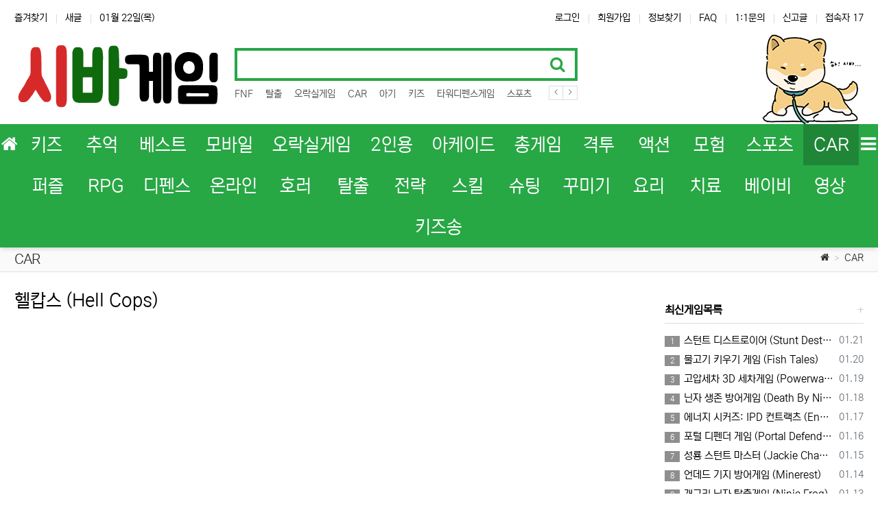

--- FILE ---
content_type: text/html; charset=utf-8
request_url: https://civagame.com/bbs/board.php?bo_table=Racing&wr_id=157
body_size: 21433
content:
<!doctype html>
<html lang="ko" class="is-pc">
<head>
<meta charset="utf-8">
<meta http-equiv="imagetoolbar" content="no">
<meta http-equiv="X-UA-Compatible" content="IE=edge">
<script src="https://unpkg.com/@ruffle-rs/ruffle"></script>
<title>헬캅스 (Hell Cops) > CAR | 시바게임 Civgame</title>
<meta http-equiv="content-language" content="kr">
<meta name="robots" content="index,follow">
<meta name="title" content="헬캅스 (Hell Cops) > CAR | 시바게임 Civgame">
<meta name="author" content="최고관리자">
<meta name="description" content="Title 헬캅스 (Hell Cops) 이동 ←,→,↓,↑ 방향 전환 : 엔터CIVAGAME REVIEW멋진 몬스터 차량으로 되어 있는 경찰차를 활용을 하여 재미있는 시간을 만들어 볼 수 있습니다. 위급한 상황에 빠진 시민들을 구하는 것이 아닌 도시의 모든 차량과 시설…">
<meta name="keywords" content="헬캅스, 몬스터, 차량으로, 경찰차를, 활용을, 재미있는, 시간을, 만들어, 있습니다, 위급한, 상황에, 시민들을, 구하는, 도시의, 차량과, 시바게임, Title, Hell, Cops, CIVAGAME, REVIEW">
<meta property="og:locale" content="ko_KR">
<meta property="og:type" content="website">
<meta property="og:rich_attachment" content="true">
<meta property="og:site_name" content="시바게임 Civgame">
<meta property="og:title" content="헬캅스 (Hell Cops) > CAR | 시바게임 Civgame">
<meta property="og:description" content="Title 헬캅스 (Hell Cops) 이동 ←,→,↓,↑ 방향 전환 : 엔터CIVAGAME REVIEW멋진 몬스터 차량으로 되어 있는 경찰차를 활용을 하여 재미있는 시간을 만들어 볼 수 있습니다. 위급한 상황에 빠진 시민들을 구하는 것이 아닌 도시의 모든 차량과 시설…">
<meta property="og:keywords" content="헬캅스, 몬스터, 차량으로, 경찰차를, 활용을, 재미있는, 시간을, 만들어, 있습니다, 위급한, 상황에, 시민들을, 구하는, 도시의, 차량과, 시바게임, Title, Hell, Cops, CIVAGAME, REVIEW">
<meta property="og:image" content="https://civagame.com/data/file/Racing/237137585_tiQ5xjWJ_ece0b66ae12af6e2d4f31c6cdfcd92a28192bdeb.jpg">
<meta property="og:url" content="https://civagame.com/bbs/board.php?bo_table=Racing&amp;wr_id=157">
<meta name="twitter:card" content="summary_large_image">
<meta name="twitter:site" content="시바게임 Civgame">
<meta name="twitter:title" content="헬캅스 (Hell Cops) > CAR | 시바게임 Civgame">
<meta name="twitter:description" content="Title 헬캅스 (Hell Cops) 이동 ←,→,↓,↑ 방향 전환 : 엔터CIVAGAME REVIEW멋진 몬스터 차량으로 되어 있는 경찰차를 활용을 하여 재미있는 시간을 만들어 볼 수 있습니다. 위급한 상황에 빠진 시민들을 구하는 것이 아닌 도시의 모든 차량과 시설…">
<meta name="twitter:keywords" content="헬캅스, 몬스터, 차량으로, 경찰차를, 활용을, 재미있는, 시간을, 만들어, 있습니다, 위급한, 상황에, 시민들을, 구하는, 도시의, 차량과, 시바게임, Title, Hell, Cops, CIVAGAME, REVIEW">
<meta name="twitter:image" content="https://civagame.com/data/file/Racing/237137585_tiQ5xjWJ_ece0b66ae12af6e2d4f31c6cdfcd92a28192bdeb.jpg">
<meta name="twitter:creator" content="최고관리자">
<meta itemprop="name" content="헬캅스 (Hell Cops) > CAR | 시바게임 Civgame">
<meta itemprop="description" content="Title 헬캅스 (Hell Cops) 이동 ←,→,↓,↑ 방향 전환 : 엔터CIVAGAME REVIEW멋진 몬스터 차량으로 되어 있는 경찰차를 활용을 하여 재미있는 시간을 만들어 볼 수 있습니다. 위급한 상황에 빠진 시민들을 구하는 것이 아닌 도시의 모든 차량과 시설…">
<meta itemprop="keywords" content="헬캅스, 몬스터, 차량으로, 경찰차를, 활용을, 재미있는, 시간을, 만들어, 있습니다, 위급한, 상황에, 시민들을, 구하는, 도시의, 차량과, 시바게임, Title, Hell, Cops, CIVAGAME, REVIEW">
<meta itemprop="image" content="https://civagame.com/data/file/Racing/237137585_tiQ5xjWJ_ece0b66ae12af6e2d4f31c6cdfcd92a28192bdeb.jpg">
<meta name="apple-mobile-web-app-title" content="시바게임 Civgame">
<link rel="canonical" href="https://civagame.com/bbs/board.php?bo_table=Racing&amp;wr_id=157">
<link rel="stylesheet" href="https://civagame.com/nariya/app/bs4/css/bootstrap.min.css" type="text/css">
<link rel="stylesheet" href="https://civagame.com/nariya/css/nariya.css" type="text/css">
<link rel="stylesheet" href="https://civagame.com/theme/NB-Basic/css/theme.css" type="text/css">
<link rel="stylesheet" href="https://civagame.com/theme/NB-Basic/css/font/NEXON-Gothic-14px.css" type="text/css">
<link rel="stylesheet" href="https://civagame.com/theme/NB-Basic/css/color/Green.css" type="text/css">
<link rel="stylesheet" href="https://civagame.com/theme/NB-Basic/widget/data-keyword/widget.css?ver=APMS_SVER">
<link rel="stylesheet" href="https://civagame.com/skin/board/gallery/style.css?ver=APMS_SVER">
<link rel="stylesheet" href="https://civagame.com/theme/NB-Basic/widget/sidemenu/widget.css?ver=APMS_SVER">
<link rel="stylesheet" href="https://civagame.com/theme/NB-Basic/widget/sidebar/widget.css?ver=APMS_SVER">
<link rel="stylesheet" href="https://civagame.com/js/font-awesome/css/font-awesome.min.css" type="text/css">
<script>
// 자바스크립트에서 사용하는 전역변수 선언
var g5_url       = "https://civagame.com";
var g5_bbs_url   = "https://civagame.com/bbs";
var g5_is_member = "";
var g5_is_admin  = "";
var g5_is_mobile = "";
var g5_bo_table  = "Racing";
var g5_sca       = "";
var g5_editor    = "smarteditor2";
var g5_plugin_url = "https://civagame.com/plugin";
var g5_cookie_domain = "";
</script>
<script src="https://civagame.com/nariya/js/jquery-3.5.1.min.js"></script>
<script src="https://civagame.com/nariya/js/common.js?ver=191202"></script>
<script src="https://civagame.com/js/wrest.js?ver=191202"></script>
<script src="https://civagame.com/js/placeholders.min.js"></script>
<script src="https://civagame.com/nariya/app/bs4/js/bootstrap.bundle.min.js"></script>
<script src="https://civagame.com/nariya/js/nariya.js?ver=191202"></script>
<script src="https://civagame.com/theme/NB-Basic/js/theme.js"></script>

<script data-ad-client="ca-pub-9195289600825504" async src="https://pagead2.googlesyndication.com/pagead/js/adsbygoogle.js"></script>

<script src="https://civagame.com/nariya/js/sly.min.js?ver=APMS_SVER"></script>
<script src="https://civagame.com/nariya/js/imagesloaded.pkgd.min.js?ver=APMS_SVER"></script>
<script src="https://civagame.com/nariya/js/jquery.infinitescroll.min.js?ver=APMS_SVER"></script>
</head>
<body class="responsive is-round">

<style>
.nt-container { max-width:1430px; }
.nt-container-wide { max-width:1980px; }
.boxed.wrapper, .boxed.wrapper #nt_menu_wrap.me-sticky nav { max-width:1430px; }
.no-responsive .wrapper { min-width:1430px; }
</style>

<div class="wrapper  boxed boxed-a m-lg-auto">
	<div id="nt_header">

		<!-- 상단 고정 체크 시작 { -->
		<div id="nt_sticky">

			<!-- LNB 시작 { -->
			<aside id="nt_lnb" class="d-none d-md-block f-sm font-weight-normal">
				<h3 class="sr-only">상단 네비</h3>
				<div class="nt-container clearfix pt-3 px-3 px-sm-4 px-xl-0">
					<!-- LNB Left -->
					<ul class="float-left">
						<li><a href="javascript:;" id="favorite">즐겨찾기</a></li>
						<li><a href="https://civagame.com/bbs/new.php">새글</a></li>
						<li><a>01월 22일(목)</a></li>
					</ul>
					<!-- LNB Right -->
					<ul class="float-right">
											<li><a href="https://civagame.com/bbs/login.php?url=%2Fbbs%2Fboard.php%3Fbo_table%3DRacing%26wr_id%3D157" onclick="sidebar('login'); return false;">로그인</a></li>
						<li><a href="https://civagame.com/bbs/register.php">회원가입</a></li>
						<li><a href="https://civagame.com/bbs/password_lost.php" class="win_password_lost">정보찾기</a></li>
											<li><a href="https://civagame.com/bbs/faq.php">FAQ</a></li>
						<li><a href="https://civagame.com/bbs/qalist.php">1:1문의</a></li>
													<li><a href="https://civagame.com/bbs/shingo.php">신고글</a></li>
												
			<? if ($is_admin == "super" || $is_auth) { ?>			
						
						<li>
													<a href="https://civagame.com/bbs/current_connect.php">접속자 17</a>
												</li>
			<?}?>			
						
										</ul>
				</div>
			</aside>
			<!-- } LNB 끝 -->

			<!-- PC 헤더 시작 { -->
			<header id="header_pc" class="d-none d-md-block">
				<div class="nt-container py-4 px-3 px-sm-4 px-xl-0">
					<div class="d-flex">
						<div class="align-self-center">
							<div class="header-logo">
								<a href="https://civagame.com">
									<img id="logo_img" src="https://civagame.com/theme/NB-Basic/storage/image/logo-civagame.png" alt="시바게임 Civgame">
								</a>
							</div>		  
						</div>
						<div class="align-self-center px-4">
							<div class="header-search">
								<form name="tsearch" method="get" action="https://civagame.com/bbs/search.php" onsubmit="return tsearch_submit(this);" class="border-primary">
									<input type="hidden" name="sfl" value="wr_subject||wr_content">
									<input type="hidden" name="sop" value="and">
									<div class="input-group input-group-lg">
										<input type="text" name="stx" class="form-control en" value="">
										<div class="input-group-append">
											<button type="submit" class="btn"><i class="fa fa-search fa-lg text-primary"></i></button>
										</div>
									</div>
								</form>
								<div class="header-keyword mt-2">
									
<!-- 인기검색어 시작 { -->
<section id="pp_buviropmfedclsgkjnhtq" class="basic-keyword f-sm font-weight-normal">
    <h3 class="sound_only">인기검색어</h3>
	<div class="d-flex">
		<div class="pp-sly flex-grow-1 text-nowrap">
			<ul>
							<li class="d-inline-block mr-3">
											<a href="https://civagame.com/bbs/group.php?gr_id=FNF">
										FNF					</a>
				</li>
							<li class="d-inline-block mr-3">
											<a href="https://civagame.com/bbs/board.php?bo_table=EscapeGAME">
										탈출					</a>
				</li>
							<li class="d-inline-block mr-3">
											<a href="https://civagame.com/bbs/board.php?bo_table=oraksil">
										오락실게임					</a>
				</li>
							<li class="d-inline-block mr-3">
											<a href="https://civagame.com/bbs/group.php?gr_id=Racing">
										CAR					</a>
				</li>
							<li class="d-inline-block mr-3">
											<a href="https://civagame.com/bbs/group.php?gr_id=Baby">
										아기					</a>
				</li>
							<li class="d-inline-block mr-3">
											<a href="https://civagame.com/bbs/group.php?gr_id=Kid">
										키즈					</a>
				</li>
							<li class="d-inline-block mr-3">
											<a href="https://civagame.com/bbs/board.php?bo_table=Defence">
										타워디펜스게임					</a>
				</li>
							<li class="d-inline-block mr-3">
											<a href="https://civagame.com/bbs/group.php?gr_id=Sports">
										스포츠					</a>
				</li>
							<li class="d-inline-block mr-3">
											<a href="https://civagame.com/bbs/board.php?bo_table=Makeup">
										옷입히기게임					</a>
				</li>
							<li class="d-inline-block mr-3">
											<a href="https://civagame.com/bbs/group.php?gr_id=Strategy">
										전략					</a>
				</li>
							<li class="d-inline-block mr-3">
											<a href="https://civagame.com/bbs/group.php?gr_id=Food">
										요리					</a>
				</li>
							<li class="d-inline-block mr-3">
											<a href="https://civagame.com/bbs/group.php?gr_id=Online">
										온라인					</a>
				</li>
							<li class="d-inline-block mr-3">
											<a href="https://civagame.com/bbs/group.php?gr_id=Mobie">
										모바일					</a>
				</li>
							<li class="d-inline-block mr-3">
											<a href="https://civagame.com/bbs/board.php?bo_table=Hospital">
										병원게임					</a>
				</li>
							<li class="d-inline-block mr-3">
											<a href="https://civagame.com/bbs/group.php?gr_id=Makeup">
										꾸미기					</a>
				</li>
							<li class="d-inline-block mr-3">
											<a href="https://civagame.com/bbs/group.php?gr_id=Song">
										키즈송					</a>
				</li>
							<li class="d-inline-block mr-3">
											<a href="https://civagame.com/bbs/group.php?gr_id=Video">
										영상					</a>
				</li>
							<li class="d-inline-block mr-3">
											<a href="https://civagame.com/bbs/board.php?bo_table=GUNS">
										총게임					</a>
				</li>
							<li class="d-inline-block mr-3">
											<a href="https://civagame.com/bbs/group.php?gr_id=Horror">
										호러					</a>
				</li>
							<li class="d-inline-block mr-3">
											<a href="https://civagame.com/bbs/group.php?gr_id=Adventure">
										모험					</a>
				</li>
							<li class="d-inline-block mr-3">
											<a href="https://civagame.com/bbs/group.php?gr_id=Skill">
										스킬					</a>
				</li>
							<li class="d-inline-block mr-3">
											<a href="https://civagame.com/bbs/group.php?gr_id=Arcade">
										아케이드					</a>
				</li>
							<li class="d-inline-block mr-3">
											<a href="https://civagame.com/bbs/board.php?bo_table=Makeup">
										메이크업게임					</a>
				</li>
							<li class="d-inline-block mr-3">
											<a href="https://civagame.com/bbs/group.php?gr_id=RPG">
										RPG					</a>
				</li>
							<li class="d-inline-block mr-3">
											<a href="https://civagame.com/bbs/board.php?bo_table=Retro">
										추억					</a>
				</li>
							<li class="d-inline-block mr-3">
											<a href="https://civagame.com/bbs/board.php?bo_table=Puzzle">
										퍼즐					</a>
				</li>
							<li class="d-inline-block mr-3">
											<a href="https://civagame.com/bbs/board.php?bo_table=Online">
										멀티플레이					</a>
				</li>
							<li class="d-inline-block mr-3">
											<a href="https://civagame.com/bbs/board.php?bo_table=Action">
										액션					</a>
				</li>
							<li class="d-inline-block mr-3">
											<a href="https://civagame.com/bbs/group.php?gr_id=Best">
										베스트					</a>
				</li>
							<li class="d-inline-block mr-3">
											<a href="https://civagame.com/bbs/group.php?gr_id=Fight">
										격투					</a>
				</li>
							<li class="d-inline-block mr-3">
											<a href="https://civagame.com/bbs/board.php?bo_table=2Player">
										2인용게임					</a>
				</li>
									<li class="d-inline-block pp-last mr-3"><a>&nbsp;</a></li>
			</ul>
		</div>
		<div class="pl-2">
			<a href="javascript:;" class="pp-prev">
				<i class="fa fa-angle-left" aria-hidden="true"></i>
			</a>
		</div>
		<div>
			<a href="javascript:;" class="pp-next">
				<i class="fa fa-angle-right" aria-hidden="true"></i>
			</a>				
		</div>
	</div>
</section>

<script>
$('#pp_buviropmfedclsgkjnhtq .pp-sly').sly({
	horizontal: 1,
	itemNav: 'basic',
	smart: 1,
	mouseDragging: 1,
	touchDragging: 1,
	releaseSwing: 1,
	speed: 300,
	elasticBounds: 1,
	dragHandle: 1,
	dynamicHandle: 1,
	prevPage: '#pp_buviropmfedclsgkjnhtq .pp-prev',
	nextPage: '#pp_buviropmfedclsgkjnhtq .pp-next'
});
</script>

								</div>
							</div>		  
						</div>
						<div class="align-self-center ml-auto">
							<!-- 배너 등 우측 영역 컨텐츠 -->



							&nbsp;
						</div>
					</div>
				</div>
			</header>
			<!-- } PC 헤더 끝 -->

			<!-- 상단고정 시작 { -->
			<div id="nt_sticky_wrap">
				<!-- 모바일 헤더 { -->
				<header id="header_mo" class="d-block d-md-none">
					<div class="bg-primary px-3 px-sm-4">
						<h3 class="clearfix text-center f-mo font-weight-bold en">
							<a href="javascript:;" onclick="sidebar('menu');" class="float-left">
								<i class="fa fa-bars text-white" aria-hidden="true"></i>
								<span class="sr-only">메뉴</span>
							</a>
							<div class="float-right">
								<a data-toggle="collapse" href="#search_mo" aria-expanded="false" aria-controls="search_mo" class="ml-3">
									<i class="fa fa-search text-white" aria-hidden="true"></i>
									<span class="sr-only">검색</span>
								</a>
							</div>
							<!-- Mobile Logo -->
							<a href="https://civagame.com" class="text-white">
								시바게임 Civgame							</a>
						</h3>
					</div>
					<div id="search_mo" class="collapse">
						<div class="mb-0 p-3 px-sm-4 d-block d-lg-none border-bottom">
							<form name="mosearch" method="get" action="https://civagame.com/bbs/search.php" onsubmit="return tsearch_submit(this);" class="mb-0">
							<input type="hidden" name="sfl" value="wr_subject||wr_content">
							<input type="hidden" name="sop" value="and">
								<div class="input-group">
									<input id="mo_top_search" type="text" name="stx" class="form-control" value="" placeholder="검색어">
									<span class="input-group-append">
										<button type="submit" class="btn btn-primary"><i class="fa fa-search"></i></button>
									</span>
								</div>
							</form>
						</div>
					</div>
				</header>
				<!-- } 모바일 헤더 끝 -->

				<!-- 상단 메뉴 시작 { -->
				
<style>
	#nt_menu .me-sw { width:150px; }
</style>

<!-- PC 상단 메뉴 -->
<nav id="nt_menu" class="nt-menu bg-primary d-none d-md-block font-weight-normal">
	<h3 class="sr-only">메인 메뉴</h3>
	<div class="nt-container">
		<div class="d-flex">
			<div class="flex-grow-1 order-2 me-list">
				<ul class="row m-0 me-ul nav-slide">
									<li class="col p-0 me-li">
						<a class="d-block bg-primary" href="https://civagame.com/bbs/board.php?bo_table=Kid" target="_self">
							<span class="me-a text-nowrap f-md en px-3">
								<i class="fa empty" aria-hidden="true"></i>
								키즈							</span>
						</a>
											</li>
									<li class="col p-0 me-li">
						<a class="d-block bg-primary" href="https://civagame.com/bbs/board.php?bo_table=Retro" target="_top">
							<span class="me-a text-nowrap f-md en px-3">
								<i class="fa empty" aria-hidden="true"></i>
								추억							</span>
						</a>
											</li>
									<li class="col p-0 me-li">
						<a class="d-block bg-primary" href="https://civagame.com/bbs/board.php?bo_table=Best" target="_self">
							<span class="me-a text-nowrap f-md en px-3">
								<i class="fa empty" aria-hidden="true"></i>
								베스트							</span>
						</a>
											</li>
									<li class="col p-0 me-li">
						<a class="d-block bg-primary" href="https://civagame.com/bbs/board.php?bo_table=Mobie" target="_self">
							<span class="me-a text-nowrap f-md en px-3">
								<i class="fa empty" aria-hidden="true"></i>
								모바일							</span>
						</a>
											</li>
									<li class="col p-0 me-li">
						<a class="d-block bg-primary" href="https://civagame.com/bbs/board.php?bo_table=oraksil" target="_self">
							<span class="me-a text-nowrap f-md en px-3">
								<i class="fa empty" aria-hidden="true"></i>
								오락실게임							</span>
						</a>
											</li>
									<li class="col p-0 me-li">
						<a class="d-block bg-primary" href="https://civagame.com/bbs/board.php?bo_table=2Player" target="_self">
							<span class="me-a text-nowrap f-md en px-3">
								<i class="fa empty" aria-hidden="true"></i>
								2인용							</span>
						</a>
											</li>
									<li class="col p-0 me-li">
						<a class="d-block bg-primary" href="https://civagame.com/bbs/board.php?bo_table=Arcade" target="_self">
							<span class="me-a text-nowrap f-md en px-3">
								<i class="fa empty" aria-hidden="true"></i>
								아케이드							</span>
						</a>
											</li>
									<li class="col p-0 me-li">
						<a class="d-block bg-primary" href="https://civagame.com/bbs/board.php?bo_table=GUNS" target="_self">
							<span class="me-a text-nowrap f-md en px-3">
								<i class="fa empty" aria-hidden="true"></i>
								총게임							</span>
						</a>
											</li>
									<li class="col p-0 me-li">
						<a class="d-block bg-primary" href="https://civagame.com/bbs/board.php?bo_table=Fight" target="_self">
							<span class="me-a text-nowrap f-md en px-3">
								<i class="fa empty" aria-hidden="true"></i>
								격투							</span>
						</a>
											</li>
									<li class="col p-0 me-li">
						<a class="d-block bg-primary" href="https://civagame.com/bbs/board.php?bo_table=Action" target="_self">
							<span class="me-a text-nowrap f-md en px-3">
								<i class="fa empty" aria-hidden="true"></i>
								액션							</span>
						</a>
											</li>
									<li class="col p-0 me-li">
						<a class="d-block bg-primary" href="https://civagame.com/bbs/board.php?bo_table=Adventure" target="_self">
							<span class="me-a text-nowrap f-md en px-3">
								<i class="fa empty" aria-hidden="true"></i>
								모험							</span>
						</a>
											</li>
									<li class="col p-0 me-li">
						<a class="d-block bg-primary" href="https://civagame.com/bbs/board.php?bo_table=Sports" target="_self">
							<span class="me-a text-nowrap f-md en px-3">
								<i class="fa empty" aria-hidden="true"></i>
								스포츠							</span>
						</a>
											</li>
									<li class="col p-0 me-li on">
						<a class="d-block bg-primary" href="https://civagame.com/bbs/board.php?bo_table=Racing" target="_self">
							<span class="me-a text-nowrap f-md en px-3">
								<i class="fa empty" aria-hidden="true"></i>
								CAR							</span>
						</a>
											</li>
									<li class="col p-0 me-li">
						<a class="d-block bg-primary" href="https://civagame.com/bbs/board.php?bo_table=Puzzle" target="_self">
							<span class="me-a text-nowrap f-md en px-3">
								<i class="fa empty" aria-hidden="true"></i>
								퍼즐							</span>
						</a>
											</li>
									<li class="col p-0 me-li">
						<a class="d-block bg-primary" href="https://civagame.com/bbs/board.php?bo_table=RPG" target="_self">
							<span class="me-a text-nowrap f-md en px-3">
								<i class="fa empty" aria-hidden="true"></i>
								RPG							</span>
						</a>
											</li>
									<li class="col p-0 me-li">
						<a class="d-block bg-primary" href="https://civagame.com/bbs/board.php?bo_table=Defence" target="_self">
							<span class="me-a text-nowrap f-md en px-3">
								<i class="fa empty" aria-hidden="true"></i>
								디펜스							</span>
						</a>
											</li>
									<li class="col p-0 me-li">
						<a class="d-block bg-primary" href="https://civagame.com/bbs/board.php?bo_table=Online" target="_self">
							<span class="me-a text-nowrap f-md en px-3">
								<i class="fa empty" aria-hidden="true"></i>
								온라인							</span>
						</a>
											</li>
									<li class="col p-0 me-li">
						<a class="d-block bg-primary" href="https://civagame.com/bbs/board.php?bo_table=Horror" target="_self">
							<span class="me-a text-nowrap f-md en px-3">
								<i class="fa empty" aria-hidden="true"></i>
								호러							</span>
						</a>
											</li>
									<li class="col p-0 me-li">
						<a class="d-block bg-primary" href="https://civagame.com/bbs/board.php?bo_table=EscapeGAME" target="_self">
							<span class="me-a text-nowrap f-md en px-3">
								<i class="fa empty" aria-hidden="true"></i>
								탈출							</span>
						</a>
											</li>
									<li class="col p-0 me-li">
						<a class="d-block bg-primary" href="https://civagame.com/bbs/board.php?bo_table=Strategy" target="_self">
							<span class="me-a text-nowrap f-md en px-3">
								<i class="fa empty" aria-hidden="true"></i>
								전략							</span>
						</a>
											</li>
									<li class="col p-0 me-li">
						<a class="d-block bg-primary" href="https://civagame.com/bbs/board.php?bo_table=Skill" target="_self">
							<span class="me-a text-nowrap f-md en px-3">
								<i class="fa empty" aria-hidden="true"></i>
								스킬							</span>
						</a>
											</li>
									<li class="col p-0 me-li">
						<a class="d-block bg-primary" href="https://civagame.com/bbs/board.php?bo_table=shooting" target="_self">
							<span class="me-a text-nowrap f-md en px-3">
								<i class="fa empty" aria-hidden="true"></i>
								슈팅							</span>
						</a>
											</li>
									<li class="col p-0 me-li">
						<a class="d-block bg-primary" href="https://civagame.com/bbs/board.php?bo_table=Makeup" target="_self">
							<span class="me-a text-nowrap f-md en px-3">
								<i class="fa empty" aria-hidden="true"></i>
								꾸미기							</span>
						</a>
											</li>
									<li class="col p-0 me-li">
						<a class="d-block bg-primary" href="https://civagame.com/bbs/board.php?bo_table=Food" target="_self">
							<span class="me-a text-nowrap f-md en px-3">
								<i class="fa empty" aria-hidden="true"></i>
								요리							</span>
						</a>
											</li>
									<li class="col p-0 me-li">
						<a class="d-block bg-primary" href="https://civagame.com/bbs/board.php?bo_table=Hospital" target="_self">
							<span class="me-a text-nowrap f-md en px-3">
								<i class="fa empty" aria-hidden="true"></i>
								치료							</span>
						</a>
											</li>
									<li class="col p-0 me-li">
						<a class="d-block bg-primary" href="https://civagame.com/bbs/board.php?bo_table=Baby" target="_self">
							<span class="me-a text-nowrap f-md en px-3">
								<i class="fa empty" aria-hidden="true"></i>
								베이비							</span>
						</a>
											</li>
									<li class="col p-0 me-li">
						<a class="d-block bg-primary" href="https://civagame.com/bbs/board.php?bo_table=Video" target="_self">
							<span class="me-a text-nowrap f-md en px-3">
								<i class="fa empty" aria-hidden="true"></i>
								영상							</span>
						</a>
											</li>
									<li class="col p-0 me-li">
						<a class="d-block bg-primary" href="https://civagame.com/bbs/board.php?bo_table=Song" target="_self">
							<span class="me-a text-nowrap f-md en px-3">
								<i class="fa empty" aria-hidden="true"></i>
								키즈송							</span>
						</a>
											</li>
												</ul>							
			</div>
			<div class="me-icon order-1 me-li">
				<a href="https://civagame.com" class="me-a f-md" title="메인으로">
					<i class="fa fa-home" aria-hidden="true"></i>
				</a>
			</div>
			<div class="me-icon order-3 me-li">
				<a href="javascript:;" onclick="sidebar('menu'); return false;" class="me-a f-md" title="사이드바">
					<i class="fa fa-bars" aria-hidden="true"></i>
				</a>
			</div>
		</div>
	</div>
	<script>
		$(document).ready(function() {
			$('#nt_menu .nav-slide').nariya_menu(); // 주메뉴
		});
	</script>
</nav>

	<script>
	function sticky_menu (e) {

		e.preventDefault();

		var scroll_n = window.scrollY || document.documentElement.scrollTop;
		var sticky_h = $("#nt_sticky").height();
		var menu_h = $("#nt_sticky_wrap").height();

		if (scroll_n > (sticky_h - menu_h)) {
			$("#nt_sticky_wrap").addClass("me-sticky");
			$("#nt_sticky").css('height', sticky_h + 'px');
		} else {
			$("#nt_sticky").css('height', 'auto');
			$("#nt_sticky_wrap").removeClass("me-sticky");
		}
	}
	$(window).on('load', function () {
		$(window).scroll(sticky_menu);
		$(window).resize(sticky_menu);
	});
	</script>
				<!-- } 상단 메뉴 끝 -->
			</div>
			<!-- } 상단 고정 끝 끝 -->
		</div>
		<!-- } 상단 고정 체크 끝 -->

					<div id="nt_title" class="font-weight-normal">
				<div class="nt-container px-3 px-sm-4 px-xl-0">
					<div class="d-flex align-items-end h-100 pb-2">
						<div class="page-title en text-nowrap">
														CAR						</div>
						<div class="ml-auto d-none d-sm-block">
							<nav aria-label="breadcrumb" class="f-sm">
								<ol class="breadcrumb bg-transparent p-0 m-0">
																																					<li class="breadcrumb-item mb-0">
											<a href="https://civagame.com"><i class="fa fa-home"></i></a>
										</li>
																					<li class="breadcrumb-item mb-0 active" aria-current="page">
												<a href="https://civagame.com/bbs/board.php?bo_table=Racing" target="_self">CAR</a>
											</li>
																											</ol>
							</nav>
						</div>
					</div>
				</div>
			</div>
		
	</div><!-- #nt_header -->

	
	<div id="nt_body" class="nt-body">
			<div class="nt-container my-3 my-sm-4 px-0 px-sm-4 px-xl-0">
					<div class="row na-row">
				<div class="col-md-9 na-col">
			
 <!-- 모바일리사이징 -->	
<script src="https://civagame.com/js/viewimageresize.js"></script>

<!-- 게시물 읽기 시작 { -->

<article id="bo_v" style="width:100%">
    <header>
        <h2 id="bo_v_title">
                        <span class="bo_v_tit">
            헬캅스 (Hell Cops)</span>
        </h2>
    </header>
	
	
	
    	<!-- 아래쪽은 관리자만 보이도록 편집함 시작 -->	
	
		
		
		    	<!-- 아래쪽은 관리자만 보이도록 편집함 종료 -->	
		
		
		
		
		
	    <!-- } 게시물 상단 버튼 끝 -->
    </section>

    <section id="bo_v_atc">
        <h2 id="bo_v_atc_title">본문</h2>
		
		
 
        <div id="bo_v_img">
<img src="https://civagame.com/data/file/Racing/237137585_tiQ5xjWJ_ece0b66ae12af6e2d4f31c6cdfcd92a28192bdeb.jpg" alt=""></div>
 
		
        <!-- 본문 내용 시작  -->
        <div id="bo_v_con">	
		<!-- AD 시작 -->
<div style="text-align:center; padding-top: 5px; padding-bottom: 20px;">
<script async src="//pagead2.googlesyndication.com/pagead/js/adsbygoogle.js"></script>
<!-- 플짱 첫시작페이지 메인 AD -->
<ins class="adsbygoogle"
     style="display:block"
     data-ad-client="ca-pub-9195289600825504"
     data-ad-slot="9055342277"
     data-ad-format="auto"></ins>
<script>
(adsbygoogle = window.adsbygoogle || []).push({});
</script>
</div>
		<!-- AD 끝 -->

		
		<embed src="https://img-hws.y8.com/cloud/y8-flash-game/contents/item_versions/flash_games/90038/original/hell_cops.swf?1522253715" class="item-direct-container resizable" width="100%" height="600" id="gamefileEmbed" name="flash-content" align="middle" wmode="window" allowfullscreen="false" allowfullscreeninteractive="false" fullscreenaspectratio="" quality="high" play="true" loop="true" menu="" allowscriptaccess="never" haspriority="true" type="application/x-shockwave-flash" pluginspage="https://www.adobe.com/go/getflashplayer" style="display: block;">


<script type="text/javascript" src="../civa.js"></script> <center><table style="text-align:center;border-collapse:collapse;width:100%;height:180px;" border="1"><colgroup><col style="width:188px;"><col style="width:167px;"><col style="width:187px;"><col style="width:250px;"></colgroup><tbody><tr><td style="text-align:center;background-color:rgb(0,0,0);border-color: rgb(255 255 255 / 92%);border-style:solid;border-width:1px;color:rgb(255,255,255);"><b><span style="font-size:12pt;"></span><span style="color: rgb(254, 0, 0); font-size: 24pt;">T</span><span style="font-size: 24pt;">i</span><span style="color: rgb(252, 255, 47); font-size: 24pt;">t</span><span style="font-size: 24pt;">l</span><span style="color: rgb(52, 205, 249); font-size: 24pt;">e</span></b></td><td style="text-align:center;background-color: rgb(30 30 76);border-color:rgb(254,0,0);border-style:solid;border-width:1px;" colspan="3"><span style="color:rgb(255,255,255);"><span style="font-size:16px;"><b><h1> 헬캅스 (Hell Cops)</h1></b></span></span></td></tr><tr><td style="text-align:center;background-color: #2e2222;border-color: rgb(255 255 255);border-style:solid;border-width:1px;color:rgb(255,255,255);"><img src="https://civagame.com/data/editor/2110/828def6decc92da1d10ae7c405e40ff6_1634104538_1591.png" title="828def6decc92da1d10ae7c405e40ff6_1634104538_1591.png" width="225"><br></td><td style="text-align: center; background-color: rgb(255, 255, 255); border-color: rgb(52, 0, 150); border-style: solid; border-width: 1px;" colspan="3"><p style=""><b><span style="text-align: start; font-size: 12pt;">&nbsp; &nbsp;&nbsp;</span><span style="text-align: start; font-size: 12pt;">이동 ←,→,↓,↑&nbsp; 방향 전환 : 엔터</span></b></p></td></tr><tr><td style="background-color: #2e2222;border-color:#ecf4ff;border-style:solid;border-width:1px;color:#ffffff;"><div style="text-align:center;" align="center"><b><span style="color: rgb(255, 102, 102); font-size: 14pt;">C</span><span style="font-size: 14pt;">I</span><span style="color: rgb(0, 0, 155); font-size: 14pt;">V</span><span style="font-size: 14pt;">A</span><span style="color: rgb(254, 0, 0); font-size: 14pt;">G</span><span style="font-size: 14pt;">AME </span><span style="color: rgb(254, 0, 0); font-size: 14pt;">R</span><span style="color: rgb(248, 255, 0); font-size: 14pt;">EVIEW</span></b></div></td><td style="text-align:center;border-color:rgb(52,0,150);border-style:solid;border-width:1px;" colspan="3"><p><span style="font-size: 12pt;">멋진 몬스터 차량으로 되어 있는 경찰차를 활용을 하여 재미있는 시간을 만들어 볼 수 있습니다. 위급한 상황에 빠진 시민들을 구하는 것이 아닌 도시의 모든 차량과 시설물을 파괴를 하며 질주를 하는 방식으로 구성이 되어 있습니다. 방향키를 이용을 하여 빠른 속도로 질주를 하며 가장 높은 스코어 점수를 얻을 수 있도록 노력해 보세요.</span></p></td></tr></tbody></table></center></div>
                <!-- } 본문 내용 끝 -->

        


        <!--  추천 비추천 시작 { -->
                <div id="bo_v_act">
            <span class="bo_v_good"><i class="fa fa-thumbs-o-up" aria-hidden="true"></i><span class="sound_only">추천</span><strong>0</strong></span>                    </div>
                <!-- }  추천 비추천 끝 -->
    </section>
	

    
    
    	
	
			<!-- 기가채팅 플러그인 시작 -->
<script async src="//client.uchat.io/uchat.js"></script>
<u-chat room='sindy8145' style="display:inline-block; width:100%; height:400px;"></u-chat>
		<!-- 기가채팅 플러그인 끝 -->	
	
    
        <ul class="bo_v_nb">
        <li class="btn_prv"><span class="nb_tit"><i class="fa fa-chevron-up" aria-hidden="true"></i> 이전글</span><a href="https://civagame.com/bbs/board.php?bo_table=Racing&amp;wr_id=158">니트로 스트리트 런 2 (Nitro Street Run 2)</a> <span class="nb_date">23.06.22</span></li>        <li class="btn_next"><span class="nb_tit"><i class="fa fa-chevron-down" aria-hidden="true"></i> 다음글</span><a href="https://civagame.com/bbs/board.php?bo_table=Racing&amp;wr_id=156">팬케이드 랠리 챔피언십 (FRC (Fancade Rally Championship)</a>  <span class="nb_date">23.03.16</span></li>    </ul>
    	

	

    
<script>
// 글자수 제한
var char_min = parseInt(0); // 최소
var char_max = parseInt(0); // 최대
</script>
<button type="button" class="cmt_btn"><span class="total"><b>댓글</b> 0</span><span class="cmt_more"></span></button>
<!-- 댓글 시작 { -->
<section id="bo_vc">
    <h2>댓글목록</h2>
        <p id="bo_vc_empty">등록된 댓글이 없습니다.</p>
</section>
<!-- } 댓글 끝 -->

<!-- } 댓글 쓰기 끝 -->
<script>
jQuery(function($) {            
    //댓글열기
    $(".cmt_btn").click(function(e){
        e.preventDefault();
        $(this).toggleClass("cmt_btn_op");
        $("#bo_vc").toggle();
    });
});
</script><script src="https://civagame.com/js/md5.js"></script>
</article>
<!-- } 게시판 읽기 끝 -->




<h3 class="h3 f-lg en mb-1">
	<a href="https://civagame.com/bbs/new.php?view=c">
		<span class="float-right more-plus"></span>
		강력추천게임
	</a>
</h3>
<div class="mt-3 mb-4">

<div id="infscr-ohckdfbvrsqlanxjwimyuzegpt">
	<ul class="infscr-list row row-cols-2 row-cols-sm-3 row-cols-md-4 row-cols-lg-5 row-cols-xl-5 mx-n2">
		<li class="list-item col px-2 pb-4">
		<div class="img-wrap bg-light mb-2" style="padding-bottom:56.25%;">
			<div class="img-item">
				<a href="https://civagame.com/bbs/board.php?bo_table=Racing&amp;wr_id=217">
										<span class="label-cap en bg-primary">New</span>											<img src="https://civagame.com/data/file/Racing/thumb-3732224083_pEzHgf3y_38f65a31042209e9fc9bab45f0cf8f7df6821334_400x225.jpg" alt="Image 217" class="na-round">
									</a>
			</div>
		</div>

		<div class="na-title">
			<div class="na-item">
				<a href="https://civagame.com/bbs/board.php?bo_table=Racing&amp;wr_id=217" class="na-subject">
										스턴트 디스트로이어 (Stunt Destroyer)				</a>
							</div>
		</div>

		<div class="clearfix f-sm font-weight-normal">
			<span class="float-right ml-2">
				<span class="sr-only">등록자</span>
				<span class="sv_wrap">
<a href="https://civagame.com/bbs/profile.php?mb_id=dandy8145" class="sv_member" title="최고관리자 자기소개" target="_blank" rel="nofollow" onclick="return false;"><span class="profile_img"><img src="https://civagame.com/img/no_profile.gif" width="22" height="22" alt="회원사진"/></span> 최고관리자</a>
<span class="sv">
<a href="https://civagame.com/bbs/memo_form.php?me_recv_mb_id=dandy8145" onclick="win_memo(this.href); return false;">쪽지보내기</a>
<a href="https://civagame.com/bbs/profile.php?mb_id=dandy8145" onclick="win_profile(this.href); return false;">자기소개</a>
<a href="https://civagame.com/bbs/board.php?bo_table=Racing&amp;sca=&amp;sfl=mb_id,1&amp;stx=dandy8145">아이디로 검색</a>
<a href="https://civagame.com/bbs/new.php?mb_id=dandy8145" class="link_new_page" onclick="check_goto_new(this.href, event);">전체게시물</a>
</span>

<noscript class="sv_nojs"><span class="sv">
<a href="https://civagame.com/bbs/memo_form.php?me_recv_mb_id=dandy8145" onclick="win_memo(this.href); return false;">쪽지보내기</a>
<a href="https://civagame.com/bbs/profile.php?mb_id=dandy8145" onclick="win_profile(this.href); return false;">자기소개</a>
<a href="https://civagame.com/bbs/board.php?bo_table=Racing&amp;sca=&amp;sfl=mb_id,1&amp;stx=dandy8145">아이디로 검색</a>
<a href="https://civagame.com/bbs/new.php?mb_id=dandy8145" class="link_new_page" onclick="check_goto_new(this.href, event);">전체게시물</a>
</span>
</noscript></span>			</span>
			<span class="float-left text-muted">
				<span class="sr-only">등록일</span>
				01.21			</span>
		</div>
	</li>
	<li class="list-item col px-2 pb-4">
		<div class="img-wrap bg-light mb-2" style="padding-bottom:56.25%;">
			<div class="img-item">
				<a href="https://civagame.com/bbs/board.php?bo_table=Skill&amp;wr_id=381">
																					<img src="https://civagame.com/data/file/Skill/thumb-3732224083_JfIUTwEn_be73387d86d22d42d0b12b8264f52ea73e19dc96_400x225.jpg" alt="Image 381" class="na-round">
									</a>
			</div>
		</div>

		<div class="na-title">
			<div class="na-item">
				<a href="https://civagame.com/bbs/board.php?bo_table=Skill&amp;wr_id=381" class="na-subject">
										물고기 키우기 게임 (Fish Tales)				</a>
							</div>
		</div>

		<div class="clearfix f-sm font-weight-normal">
			<span class="float-right ml-2">
				<span class="sr-only">등록자</span>
				<span class="sv_wrap">
<a href="https://civagame.com/bbs/profile.php?mb_id=dandy8145" class="sv_member" title="최고관리자 자기소개" target="_blank" rel="nofollow" onclick="return false;"><span class="profile_img"><img src="https://civagame.com/img/no_profile.gif" width="22" height="22" alt="회원사진"/></span> 최고관리자</a>
<span class="sv">
<a href="https://civagame.com/bbs/memo_form.php?me_recv_mb_id=dandy8145" onclick="win_memo(this.href); return false;">쪽지보내기</a>
<a href="https://civagame.com/bbs/profile.php?mb_id=dandy8145" onclick="win_profile(this.href); return false;">자기소개</a>
<a href="https://civagame.com/bbs/board.php?bo_table=Racing&amp;sca=&amp;sfl=mb_id,1&amp;stx=dandy8145">아이디로 검색</a>
<a href="https://civagame.com/bbs/new.php?mb_id=dandy8145" class="link_new_page" onclick="check_goto_new(this.href, event);">전체게시물</a>
</span>

<noscript class="sv_nojs"><span class="sv">
<a href="https://civagame.com/bbs/memo_form.php?me_recv_mb_id=dandy8145" onclick="win_memo(this.href); return false;">쪽지보내기</a>
<a href="https://civagame.com/bbs/profile.php?mb_id=dandy8145" onclick="win_profile(this.href); return false;">자기소개</a>
<a href="https://civagame.com/bbs/board.php?bo_table=Racing&amp;sca=&amp;sfl=mb_id,1&amp;stx=dandy8145">아이디로 검색</a>
<a href="https://civagame.com/bbs/new.php?mb_id=dandy8145" class="link_new_page" onclick="check_goto_new(this.href, event);">전체게시물</a>
</span>
</noscript></span>			</span>
			<span class="float-left text-muted">
				<span class="sr-only">등록일</span>
				01.20			</span>
		</div>
	</li>
	<li class="list-item col px-2 pb-4">
		<div class="img-wrap bg-light mb-2" style="padding-bottom:56.25%;">
			<div class="img-item">
				<a href="https://civagame.com/bbs/board.php?bo_table=Strategy&amp;wr_id=137">
																					<img src="https://civagame.com/data/file/Strategy/thumb-3732225330_lQjWcNvD_167a98b82bda7b510eeee9891e75e58c1662a52d_400x225.jpg" alt="Image 137" class="na-round">
									</a>
			</div>
		</div>

		<div class="na-title">
			<div class="na-item">
				<a href="https://civagame.com/bbs/board.php?bo_table=Strategy&amp;wr_id=137" class="na-subject">
										고압세차 3D 세차게임 (Powerwash Simulator – 3D Wash 204)				</a>
							</div>
		</div>

		<div class="clearfix f-sm font-weight-normal">
			<span class="float-right ml-2">
				<span class="sr-only">등록자</span>
				<span class="sv_wrap">
<a href="https://civagame.com/bbs/profile.php?mb_id=dandy8145" class="sv_member" title="최고관리자 자기소개" target="_blank" rel="nofollow" onclick="return false;"><span class="profile_img"><img src="https://civagame.com/img/no_profile.gif" width="22" height="22" alt="회원사진"/></span> 최고관리자</a>
<span class="sv">
<a href="https://civagame.com/bbs/memo_form.php?me_recv_mb_id=dandy8145" onclick="win_memo(this.href); return false;">쪽지보내기</a>
<a href="https://civagame.com/bbs/profile.php?mb_id=dandy8145" onclick="win_profile(this.href); return false;">자기소개</a>
<a href="https://civagame.com/bbs/board.php?bo_table=Racing&amp;sca=&amp;sfl=mb_id,1&amp;stx=dandy8145">아이디로 검색</a>
<a href="https://civagame.com/bbs/new.php?mb_id=dandy8145" class="link_new_page" onclick="check_goto_new(this.href, event);">전체게시물</a>
</span>

<noscript class="sv_nojs"><span class="sv">
<a href="https://civagame.com/bbs/memo_form.php?me_recv_mb_id=dandy8145" onclick="win_memo(this.href); return false;">쪽지보내기</a>
<a href="https://civagame.com/bbs/profile.php?mb_id=dandy8145" onclick="win_profile(this.href); return false;">자기소개</a>
<a href="https://civagame.com/bbs/board.php?bo_table=Racing&amp;sca=&amp;sfl=mb_id,1&amp;stx=dandy8145">아이디로 검색</a>
<a href="https://civagame.com/bbs/new.php?mb_id=dandy8145" class="link_new_page" onclick="check_goto_new(this.href, event);">전체게시물</a>
</span>
</noscript></span>			</span>
			<span class="float-left text-muted">
				<span class="sr-only">등록일</span>
				01.19			</span>
		</div>
	</li>
	<li class="list-item col px-2 pb-4">
		<div class="img-wrap bg-light mb-2" style="padding-bottom:56.25%;">
			<div class="img-item">
				<a href="https://civagame.com/bbs/board.php?bo_table=Action&amp;wr_id=573">
																					<img src="https://civagame.com/data/file/Action/thumb-2041186286_mrfu76J2_9e85a5442473053e59717f3e5630b6b2d40e0dc4_400x225.jpg" alt="Image 573" class="na-round">
									</a>
			</div>
		</div>

		<div class="na-title">
			<div class="na-item">
				<a href="https://civagame.com/bbs/board.php?bo_table=Action&amp;wr_id=573" class="na-subject">
										닌자 생존 방어게임 (Death By Ninja)				</a>
							</div>
		</div>

		<div class="clearfix f-sm font-weight-normal">
			<span class="float-right ml-2">
				<span class="sr-only">등록자</span>
				<span class="sv_wrap">
<a href="https://civagame.com/bbs/profile.php?mb_id=dandy8145" class="sv_member" title="최고관리자 자기소개" target="_blank" rel="nofollow" onclick="return false;"><span class="profile_img"><img src="https://civagame.com/img/no_profile.gif" width="22" height="22" alt="회원사진"/></span> 최고관리자</a>
<span class="sv">
<a href="https://civagame.com/bbs/memo_form.php?me_recv_mb_id=dandy8145" onclick="win_memo(this.href); return false;">쪽지보내기</a>
<a href="https://civagame.com/bbs/profile.php?mb_id=dandy8145" onclick="win_profile(this.href); return false;">자기소개</a>
<a href="https://civagame.com/bbs/board.php?bo_table=Racing&amp;sca=&amp;sfl=mb_id,1&amp;stx=dandy8145">아이디로 검색</a>
<a href="https://civagame.com/bbs/new.php?mb_id=dandy8145" class="link_new_page" onclick="check_goto_new(this.href, event);">전체게시물</a>
</span>

<noscript class="sv_nojs"><span class="sv">
<a href="https://civagame.com/bbs/memo_form.php?me_recv_mb_id=dandy8145" onclick="win_memo(this.href); return false;">쪽지보내기</a>
<a href="https://civagame.com/bbs/profile.php?mb_id=dandy8145" onclick="win_profile(this.href); return false;">자기소개</a>
<a href="https://civagame.com/bbs/board.php?bo_table=Racing&amp;sca=&amp;sfl=mb_id,1&amp;stx=dandy8145">아이디로 검색</a>
<a href="https://civagame.com/bbs/new.php?mb_id=dandy8145" class="link_new_page" onclick="check_goto_new(this.href, event);">전체게시물</a>
</span>
</noscript></span>			</span>
			<span class="float-left text-muted">
				<span class="sr-only">등록일</span>
				01.18			</span>
		</div>
	</li>
	<li class="list-item col px-2 pb-4">
		<div class="img-wrap bg-light mb-2" style="padding-bottom:56.25%;">
			<div class="img-item">
				<a href="https://civagame.com/bbs/board.php?bo_table=Action&amp;wr_id=572">
																					<img src="https://civagame.com/data/file/Action/thumb-2041186286_FqofmRxa_a21f92acf13d2deb5d93d831e65ee2972f6f6480_400x225.jpg" alt="Image 572" class="na-round">
									</a>
			</div>
		</div>

		<div class="na-title">
			<div class="na-item">
				<a href="https://civagame.com/bbs/board.php?bo_table=Action&amp;wr_id=572" class="na-subject">
										에너지 시커즈: IPD 컨트랙츠 (Energy Seekers: IPD Contracts)				</a>
							</div>
		</div>

		<div class="clearfix f-sm font-weight-normal">
			<span class="float-right ml-2">
				<span class="sr-only">등록자</span>
				<span class="sv_wrap">
<a href="https://civagame.com/bbs/profile.php?mb_id=dandy8145" class="sv_member" title="최고관리자 자기소개" target="_blank" rel="nofollow" onclick="return false;"><span class="profile_img"><img src="https://civagame.com/img/no_profile.gif" width="22" height="22" alt="회원사진"/></span> 최고관리자</a>
<span class="sv">
<a href="https://civagame.com/bbs/memo_form.php?me_recv_mb_id=dandy8145" onclick="win_memo(this.href); return false;">쪽지보내기</a>
<a href="https://civagame.com/bbs/profile.php?mb_id=dandy8145" onclick="win_profile(this.href); return false;">자기소개</a>
<a href="https://civagame.com/bbs/board.php?bo_table=Racing&amp;sca=&amp;sfl=mb_id,1&amp;stx=dandy8145">아이디로 검색</a>
<a href="https://civagame.com/bbs/new.php?mb_id=dandy8145" class="link_new_page" onclick="check_goto_new(this.href, event);">전체게시물</a>
</span>

<noscript class="sv_nojs"><span class="sv">
<a href="https://civagame.com/bbs/memo_form.php?me_recv_mb_id=dandy8145" onclick="win_memo(this.href); return false;">쪽지보내기</a>
<a href="https://civagame.com/bbs/profile.php?mb_id=dandy8145" onclick="win_profile(this.href); return false;">자기소개</a>
<a href="https://civagame.com/bbs/board.php?bo_table=Racing&amp;sca=&amp;sfl=mb_id,1&amp;stx=dandy8145">아이디로 검색</a>
<a href="https://civagame.com/bbs/new.php?mb_id=dandy8145" class="link_new_page" onclick="check_goto_new(this.href, event);">전체게시물</a>
</span>
</noscript></span>			</span>
			<span class="float-left text-muted">
				<span class="sr-only">등록일</span>
				01.17			</span>
		</div>
	</li>
	<li class="list-item col px-2 pb-4">
		<div class="img-wrap bg-light mb-2" style="padding-bottom:56.25%;">
			<div class="img-item">
				<a href="https://civagame.com/bbs/board.php?bo_table=Action&amp;wr_id=571">
																					<img src="https://civagame.com/data/file/Action/thumb-2041186286_96tH0Pno_a9ab2965398a92d0e3909fd5b8267544e0b67643_400x225.jpg" alt="Image 571" class="na-round">
									</a>
			</div>
		</div>

		<div class="na-title">
			<div class="na-item">
				<a href="https://civagame.com/bbs/board.php?bo_table=Action&amp;wr_id=571" class="na-subject">
										포털 디펜더 게임 (Portal Defenders)				</a>
							</div>
		</div>

		<div class="clearfix f-sm font-weight-normal">
			<span class="float-right ml-2">
				<span class="sr-only">등록자</span>
				<span class="sv_wrap">
<a href="https://civagame.com/bbs/profile.php?mb_id=dandy8145" class="sv_member" title="최고관리자 자기소개" target="_blank" rel="nofollow" onclick="return false;"><span class="profile_img"><img src="https://civagame.com/img/no_profile.gif" width="22" height="22" alt="회원사진"/></span> 최고관리자</a>
<span class="sv">
<a href="https://civagame.com/bbs/memo_form.php?me_recv_mb_id=dandy8145" onclick="win_memo(this.href); return false;">쪽지보내기</a>
<a href="https://civagame.com/bbs/profile.php?mb_id=dandy8145" onclick="win_profile(this.href); return false;">자기소개</a>
<a href="https://civagame.com/bbs/board.php?bo_table=Racing&amp;sca=&amp;sfl=mb_id,1&amp;stx=dandy8145">아이디로 검색</a>
<a href="https://civagame.com/bbs/new.php?mb_id=dandy8145" class="link_new_page" onclick="check_goto_new(this.href, event);">전체게시물</a>
</span>

<noscript class="sv_nojs"><span class="sv">
<a href="https://civagame.com/bbs/memo_form.php?me_recv_mb_id=dandy8145" onclick="win_memo(this.href); return false;">쪽지보내기</a>
<a href="https://civagame.com/bbs/profile.php?mb_id=dandy8145" onclick="win_profile(this.href); return false;">자기소개</a>
<a href="https://civagame.com/bbs/board.php?bo_table=Racing&amp;sca=&amp;sfl=mb_id,1&amp;stx=dandy8145">아이디로 검색</a>
<a href="https://civagame.com/bbs/new.php?mb_id=dandy8145" class="link_new_page" onclick="check_goto_new(this.href, event);">전체게시물</a>
</span>
</noscript></span>			</span>
			<span class="float-left text-muted">
				<span class="sr-only">등록일</span>
				01.16			</span>
		</div>
	</li>
	<li class="list-item col px-2 pb-4">
		<div class="img-wrap bg-light mb-2" style="padding-bottom:56.25%;">
			<div class="img-item">
				<a href="https://civagame.com/bbs/board.php?bo_table=Action&amp;wr_id=570">
																					<img src="https://civagame.com/data/file/Action/thumb-2041186061_CFRmx4Uo_8b14eba19ff716ab4187b7a0a594a31ecefd9d2e_400x225.jpg" alt="Image 570" class="na-round">
									</a>
			</div>
		</div>

		<div class="na-title">
			<div class="na-item">
				<a href="https://civagame.com/bbs/board.php?bo_table=Action&amp;wr_id=570" class="na-subject">
										성룡 스턴트 마스터 (Jackie Chan Stuntmaster)				</a>
							</div>
		</div>

		<div class="clearfix f-sm font-weight-normal">
			<span class="float-right ml-2">
				<span class="sr-only">등록자</span>
				<span class="sv_wrap">
<a href="https://civagame.com/bbs/profile.php?mb_id=dandy8145" class="sv_member" title="최고관리자 자기소개" target="_blank" rel="nofollow" onclick="return false;"><span class="profile_img"><img src="https://civagame.com/img/no_profile.gif" width="22" height="22" alt="회원사진"/></span> 최고관리자</a>
<span class="sv">
<a href="https://civagame.com/bbs/memo_form.php?me_recv_mb_id=dandy8145" onclick="win_memo(this.href); return false;">쪽지보내기</a>
<a href="https://civagame.com/bbs/profile.php?mb_id=dandy8145" onclick="win_profile(this.href); return false;">자기소개</a>
<a href="https://civagame.com/bbs/board.php?bo_table=Racing&amp;sca=&amp;sfl=mb_id,1&amp;stx=dandy8145">아이디로 검색</a>
<a href="https://civagame.com/bbs/new.php?mb_id=dandy8145" class="link_new_page" onclick="check_goto_new(this.href, event);">전체게시물</a>
</span>

<noscript class="sv_nojs"><span class="sv">
<a href="https://civagame.com/bbs/memo_form.php?me_recv_mb_id=dandy8145" onclick="win_memo(this.href); return false;">쪽지보내기</a>
<a href="https://civagame.com/bbs/profile.php?mb_id=dandy8145" onclick="win_profile(this.href); return false;">자기소개</a>
<a href="https://civagame.com/bbs/board.php?bo_table=Racing&amp;sca=&amp;sfl=mb_id,1&amp;stx=dandy8145">아이디로 검색</a>
<a href="https://civagame.com/bbs/new.php?mb_id=dandy8145" class="link_new_page" onclick="check_goto_new(this.href, event);">전체게시물</a>
</span>
</noscript></span>			</span>
			<span class="float-left text-muted">
				<span class="sr-only">등록일</span>
				01.15			</span>
		</div>
	</li>
	<li class="list-item col px-2 pb-4">
		<div class="img-wrap bg-light mb-2" style="padding-bottom:56.25%;">
			<div class="img-item">
				<a href="https://civagame.com/bbs/board.php?bo_table=Defence&amp;wr_id=119">
																					<img src="https://civagame.com/data/file/Defence/thumb-3076867330_yZWF1MPw_d8743070261ea157478686febfffe77dfe6217b1_400x225.jpg" alt="Image 119" class="na-round">
									</a>
			</div>
		</div>

		<div class="na-title">
			<div class="na-item">
				<a href="https://civagame.com/bbs/board.php?bo_table=Defence&amp;wr_id=119" class="na-subject">
										언데드 기지 방어게임 (Minerest)				</a>
							</div>
		</div>

		<div class="clearfix f-sm font-weight-normal">
			<span class="float-right ml-2">
				<span class="sr-only">등록자</span>
				<span class="sv_wrap">
<a href="https://civagame.com/bbs/profile.php?mb_id=dandy8145" class="sv_member" title="최고관리자 자기소개" target="_blank" rel="nofollow" onclick="return false;"><span class="profile_img"><img src="https://civagame.com/img/no_profile.gif" width="22" height="22" alt="회원사진"/></span> 최고관리자</a>
<span class="sv">
<a href="https://civagame.com/bbs/memo_form.php?me_recv_mb_id=dandy8145" onclick="win_memo(this.href); return false;">쪽지보내기</a>
<a href="https://civagame.com/bbs/profile.php?mb_id=dandy8145" onclick="win_profile(this.href); return false;">자기소개</a>
<a href="https://civagame.com/bbs/board.php?bo_table=Racing&amp;sca=&amp;sfl=mb_id,1&amp;stx=dandy8145">아이디로 검색</a>
<a href="https://civagame.com/bbs/new.php?mb_id=dandy8145" class="link_new_page" onclick="check_goto_new(this.href, event);">전체게시물</a>
</span>

<noscript class="sv_nojs"><span class="sv">
<a href="https://civagame.com/bbs/memo_form.php?me_recv_mb_id=dandy8145" onclick="win_memo(this.href); return false;">쪽지보내기</a>
<a href="https://civagame.com/bbs/profile.php?mb_id=dandy8145" onclick="win_profile(this.href); return false;">자기소개</a>
<a href="https://civagame.com/bbs/board.php?bo_table=Racing&amp;sca=&amp;sfl=mb_id,1&amp;stx=dandy8145">아이디로 검색</a>
<a href="https://civagame.com/bbs/new.php?mb_id=dandy8145" class="link_new_page" onclick="check_goto_new(this.href, event);">전체게시물</a>
</span>
</noscript></span>			</span>
			<span class="float-left text-muted">
				<span class="sr-only">등록일</span>
				01.14			</span>
		</div>
	</li>
	<li class="list-item col px-2 pb-4">
		<div class="img-wrap bg-light mb-2" style="padding-bottom:56.25%;">
			<div class="img-item">
				<a href="https://civagame.com/bbs/board.php?bo_table=Puzzle&amp;wr_id=413">
																					<img src="https://civagame.com/data/file/Puzzle/thumb-237428079_NfhSub2D_cabfabd4117ade4a62f9362d4d2eb8255163b175_400x225.jpg" alt="Image 413" class="na-round">
									</a>
			</div>
		</div>

		<div class="na-title">
			<div class="na-item">
				<a href="https://civagame.com/bbs/board.php?bo_table=Puzzle&amp;wr_id=413" class="na-subject">
										개구리 닌자 탈출게임 (Ninja Frog)				</a>
							</div>
		</div>

		<div class="clearfix f-sm font-weight-normal">
			<span class="float-right ml-2">
				<span class="sr-only">등록자</span>
				<span class="sv_wrap">
<a href="https://civagame.com/bbs/profile.php?mb_id=dandy8145" class="sv_member" title="최고관리자 자기소개" target="_blank" rel="nofollow" onclick="return false;"><span class="profile_img"><img src="https://civagame.com/img/no_profile.gif" width="22" height="22" alt="회원사진"/></span> 최고관리자</a>
<span class="sv">
<a href="https://civagame.com/bbs/memo_form.php?me_recv_mb_id=dandy8145" onclick="win_memo(this.href); return false;">쪽지보내기</a>
<a href="https://civagame.com/bbs/profile.php?mb_id=dandy8145" onclick="win_profile(this.href); return false;">자기소개</a>
<a href="https://civagame.com/bbs/board.php?bo_table=Racing&amp;sca=&amp;sfl=mb_id,1&amp;stx=dandy8145">아이디로 검색</a>
<a href="https://civagame.com/bbs/new.php?mb_id=dandy8145" class="link_new_page" onclick="check_goto_new(this.href, event);">전체게시물</a>
</span>

<noscript class="sv_nojs"><span class="sv">
<a href="https://civagame.com/bbs/memo_form.php?me_recv_mb_id=dandy8145" onclick="win_memo(this.href); return false;">쪽지보내기</a>
<a href="https://civagame.com/bbs/profile.php?mb_id=dandy8145" onclick="win_profile(this.href); return false;">자기소개</a>
<a href="https://civagame.com/bbs/board.php?bo_table=Racing&amp;sca=&amp;sfl=mb_id,1&amp;stx=dandy8145">아이디로 검색</a>
<a href="https://civagame.com/bbs/new.php?mb_id=dandy8145" class="link_new_page" onclick="check_goto_new(this.href, event);">전체게시물</a>
</span>
</noscript></span>			</span>
			<span class="float-left text-muted">
				<span class="sr-only">등록일</span>
				01.13			</span>
		</div>
	</li>
	<li class="list-item col px-2 pb-4">
		<div class="img-wrap bg-light mb-2" style="padding-bottom:56.25%;">
			<div class="img-item">
				<a href="https://civagame.com/bbs/board.php?bo_table=Sports&amp;wr_id=226">
																					<img src="https://civagame.com/data/file/Sports/thumb-237428079_Iz5WYi7N_25f328971e9a42e9d8760b181f65d0e996275cbd_400x225.jpg" alt="Image 226" class="na-round">
									</a>
			</div>
		</div>

		<div class="na-title">
			<div class="na-item">
				<a href="https://civagame.com/bbs/board.php?bo_table=Sports&amp;wr_id=226" class="na-subject">
										1대1 축구  게임하기				</a>
							</div>
		</div>

		<div class="clearfix f-sm font-weight-normal">
			<span class="float-right ml-2">
				<span class="sr-only">등록자</span>
				<span class="sv_wrap">
<a href="https://civagame.com/bbs/profile.php?mb_id=dandy8145" class="sv_member" title="최고관리자 자기소개" target="_blank" rel="nofollow" onclick="return false;"><span class="profile_img"><img src="https://civagame.com/img/no_profile.gif" width="22" height="22" alt="회원사진"/></span> 최고관리자</a>
<span class="sv">
<a href="https://civagame.com/bbs/memo_form.php?me_recv_mb_id=dandy8145" onclick="win_memo(this.href); return false;">쪽지보내기</a>
<a href="https://civagame.com/bbs/profile.php?mb_id=dandy8145" onclick="win_profile(this.href); return false;">자기소개</a>
<a href="https://civagame.com/bbs/board.php?bo_table=Racing&amp;sca=&amp;sfl=mb_id,1&amp;stx=dandy8145">아이디로 검색</a>
<a href="https://civagame.com/bbs/new.php?mb_id=dandy8145" class="link_new_page" onclick="check_goto_new(this.href, event);">전체게시물</a>
</span>

<noscript class="sv_nojs"><span class="sv">
<a href="https://civagame.com/bbs/memo_form.php?me_recv_mb_id=dandy8145" onclick="win_memo(this.href); return false;">쪽지보내기</a>
<a href="https://civagame.com/bbs/profile.php?mb_id=dandy8145" onclick="win_profile(this.href); return false;">자기소개</a>
<a href="https://civagame.com/bbs/board.php?bo_table=Racing&amp;sca=&amp;sfl=mb_id,1&amp;stx=dandy8145">아이디로 검색</a>
<a href="https://civagame.com/bbs/new.php?mb_id=dandy8145" class="link_new_page" onclick="check_goto_new(this.href, event);">전체게시물</a>
</span>
</noscript></span>			</span>
			<span class="float-left text-muted">
				<span class="sr-only">등록일</span>
				01.12			</span>
		</div>
	</li>
	<li class="list-item col px-2 pb-4">
		<div class="img-wrap bg-light mb-2" style="padding-bottom:56.25%;">
			<div class="img-item">
				<a href="https://civagame.com/bbs/board.php?bo_table=Action&amp;wr_id=569">
																					<img src="https://civagame.com/data/file/Action/thumb-3546978022_nb1BSLsx_8abca635d31d4c71f3aaa7501c3c231894a59751_400x225.jpg" alt="Image 569" class="na-round">
									</a>
			</div>
		</div>

		<div class="na-title">
			<div class="na-item">
				<a href="https://civagame.com/bbs/board.php?bo_table=Action&amp;wr_id=569" class="na-subject">
										팬시 팬츠 어드벤처 2 (Fancy Pants Adventure 2)				</a>
							</div>
		</div>

		<div class="clearfix f-sm font-weight-normal">
			<span class="float-right ml-2">
				<span class="sr-only">등록자</span>
				<span class="sv_wrap">
<a href="https://civagame.com/bbs/profile.php?mb_id=dandy8145" class="sv_member" title="최고관리자 자기소개" target="_blank" rel="nofollow" onclick="return false;"><span class="profile_img"><img src="https://civagame.com/img/no_profile.gif" width="22" height="22" alt="회원사진"/></span> 최고관리자</a>
<span class="sv">
<a href="https://civagame.com/bbs/memo_form.php?me_recv_mb_id=dandy8145" onclick="win_memo(this.href); return false;">쪽지보내기</a>
<a href="https://civagame.com/bbs/profile.php?mb_id=dandy8145" onclick="win_profile(this.href); return false;">자기소개</a>
<a href="https://civagame.com/bbs/board.php?bo_table=Racing&amp;sca=&amp;sfl=mb_id,1&amp;stx=dandy8145">아이디로 검색</a>
<a href="https://civagame.com/bbs/new.php?mb_id=dandy8145" class="link_new_page" onclick="check_goto_new(this.href, event);">전체게시물</a>
</span>

<noscript class="sv_nojs"><span class="sv">
<a href="https://civagame.com/bbs/memo_form.php?me_recv_mb_id=dandy8145" onclick="win_memo(this.href); return false;">쪽지보내기</a>
<a href="https://civagame.com/bbs/profile.php?mb_id=dandy8145" onclick="win_profile(this.href); return false;">자기소개</a>
<a href="https://civagame.com/bbs/board.php?bo_table=Racing&amp;sca=&amp;sfl=mb_id,1&amp;stx=dandy8145">아이디로 검색</a>
<a href="https://civagame.com/bbs/new.php?mb_id=dandy8145" class="link_new_page" onclick="check_goto_new(this.href, event);">전체게시물</a>
</span>
</noscript></span>			</span>
			<span class="float-left text-muted">
				<span class="sr-only">등록일</span>
				01.11			</span>
		</div>
	</li>
	<li class="list-item col px-2 pb-4">
		<div class="img-wrap bg-light mb-2" style="padding-bottom:56.25%;">
			<div class="img-item">
				<a href="https://civagame.com/bbs/board.php?bo_table=Skill&amp;wr_id=380">
																					<img src="https://civagame.com/data/file/Skill/thumb-237428079_bnqI351y_c136c9183b5c6f218ee9b36285fd3e3f17b356d6_400x225.jpg" alt="Image 380" class="na-round">
									</a>
			</div>
		</div>

		<div class="na-title">
			<div class="na-item">
				<a href="https://civagame.com/bbs/board.php?bo_table=Skill&amp;wr_id=380" class="na-subject">
										슬로프 볼 - 몬스터 에디션 (Slope Ball – Monster Edition)				</a>
							</div>
		</div>

		<div class="clearfix f-sm font-weight-normal">
			<span class="float-right ml-2">
				<span class="sr-only">등록자</span>
				<span class="sv_wrap">
<a href="https://civagame.com/bbs/profile.php?mb_id=dandy8145" class="sv_member" title="최고관리자 자기소개" target="_blank" rel="nofollow" onclick="return false;"><span class="profile_img"><img src="https://civagame.com/img/no_profile.gif" width="22" height="22" alt="회원사진"/></span> 최고관리자</a>
<span class="sv">
<a href="https://civagame.com/bbs/memo_form.php?me_recv_mb_id=dandy8145" onclick="win_memo(this.href); return false;">쪽지보내기</a>
<a href="https://civagame.com/bbs/profile.php?mb_id=dandy8145" onclick="win_profile(this.href); return false;">자기소개</a>
<a href="https://civagame.com/bbs/board.php?bo_table=Racing&amp;sca=&amp;sfl=mb_id,1&amp;stx=dandy8145">아이디로 검색</a>
<a href="https://civagame.com/bbs/new.php?mb_id=dandy8145" class="link_new_page" onclick="check_goto_new(this.href, event);">전체게시물</a>
</span>

<noscript class="sv_nojs"><span class="sv">
<a href="https://civagame.com/bbs/memo_form.php?me_recv_mb_id=dandy8145" onclick="win_memo(this.href); return false;">쪽지보내기</a>
<a href="https://civagame.com/bbs/profile.php?mb_id=dandy8145" onclick="win_profile(this.href); return false;">자기소개</a>
<a href="https://civagame.com/bbs/board.php?bo_table=Racing&amp;sca=&amp;sfl=mb_id,1&amp;stx=dandy8145">아이디로 검색</a>
<a href="https://civagame.com/bbs/new.php?mb_id=dandy8145" class="link_new_page" onclick="check_goto_new(this.href, event);">전체게시물</a>
</span>
</noscript></span>			</span>
			<span class="float-left text-muted">
				<span class="sr-only">등록일</span>
				01.10			</span>
		</div>
	</li>
	<li class="list-item col px-2 pb-4">
		<div class="img-wrap bg-light mb-2" style="padding-bottom:56.25%;">
			<div class="img-item">
				<a href="https://civagame.com/bbs/board.php?bo_table=Arcade&amp;wr_id=403">
																					<img src="https://civagame.com/data/file/Arcade/thumb-3717816603_KvCd8xsN_244bfbbaa767c1f8fc3370b9f0a16e99fbf71e5b_400x225.jpg" alt="Image 403" class="na-round">
									</a>
			</div>
		</div>

		<div class="na-title">
			<div class="na-item">
				<a href="https://civagame.com/bbs/board.php?bo_table=Arcade&amp;wr_id=403" class="na-subject">
										건블러드 총게임 (GunBlood )				</a>
							</div>
		</div>

		<div class="clearfix f-sm font-weight-normal">
			<span class="float-right ml-2">
				<span class="sr-only">등록자</span>
				<span class="sv_wrap">
<a href="https://civagame.com/bbs/profile.php?mb_id=dandy8145" class="sv_member" title="최고관리자 자기소개" target="_blank" rel="nofollow" onclick="return false;"><span class="profile_img"><img src="https://civagame.com/img/no_profile.gif" width="22" height="22" alt="회원사진"/></span> 최고관리자</a>
<span class="sv">
<a href="https://civagame.com/bbs/memo_form.php?me_recv_mb_id=dandy8145" onclick="win_memo(this.href); return false;">쪽지보내기</a>
<a href="https://civagame.com/bbs/profile.php?mb_id=dandy8145" onclick="win_profile(this.href); return false;">자기소개</a>
<a href="https://civagame.com/bbs/board.php?bo_table=Racing&amp;sca=&amp;sfl=mb_id,1&amp;stx=dandy8145">아이디로 검색</a>
<a href="https://civagame.com/bbs/new.php?mb_id=dandy8145" class="link_new_page" onclick="check_goto_new(this.href, event);">전체게시물</a>
</span>

<noscript class="sv_nojs"><span class="sv">
<a href="https://civagame.com/bbs/memo_form.php?me_recv_mb_id=dandy8145" onclick="win_memo(this.href); return false;">쪽지보내기</a>
<a href="https://civagame.com/bbs/profile.php?mb_id=dandy8145" onclick="win_profile(this.href); return false;">자기소개</a>
<a href="https://civagame.com/bbs/board.php?bo_table=Racing&amp;sca=&amp;sfl=mb_id,1&amp;stx=dandy8145">아이디로 검색</a>
<a href="https://civagame.com/bbs/new.php?mb_id=dandy8145" class="link_new_page" onclick="check_goto_new(this.href, event);">전체게시물</a>
</span>
</noscript></span>			</span>
			<span class="float-left text-muted">
				<span class="sr-only">등록일</span>
				01.09			</span>
		</div>
	</li>
	<li class="list-item col px-2 pb-4">
		<div class="img-wrap bg-light mb-2" style="padding-bottom:56.25%;">
			<div class="img-item">
				<a href="https://civagame.com/bbs/board.php?bo_table=Skill&amp;wr_id=379">
																					<img src="https://civagame.com/data/file/Skill/thumb-3546977930_WEe4LXpC_f8547140fe3a1fe361f6822d741c720918aa544b_400x225.jpg" alt="Image 379" class="na-round">
									</a>
			</div>
		</div>

		<div class="na-title">
			<div class="na-item">
				<a href="https://civagame.com/bbs/board.php?bo_table=Skill&amp;wr_id=379" class="na-subject">
										벡스 9 (Vex 9)				</a>
							</div>
		</div>

		<div class="clearfix f-sm font-weight-normal">
			<span class="float-right ml-2">
				<span class="sr-only">등록자</span>
				<span class="sv_wrap">
<a href="https://civagame.com/bbs/profile.php?mb_id=dandy8145" class="sv_member" title="최고관리자 자기소개" target="_blank" rel="nofollow" onclick="return false;"><span class="profile_img"><img src="https://civagame.com/img/no_profile.gif" width="22" height="22" alt="회원사진"/></span> 최고관리자</a>
<span class="sv">
<a href="https://civagame.com/bbs/memo_form.php?me_recv_mb_id=dandy8145" onclick="win_memo(this.href); return false;">쪽지보내기</a>
<a href="https://civagame.com/bbs/profile.php?mb_id=dandy8145" onclick="win_profile(this.href); return false;">자기소개</a>
<a href="https://civagame.com/bbs/board.php?bo_table=Racing&amp;sca=&amp;sfl=mb_id,1&amp;stx=dandy8145">아이디로 검색</a>
<a href="https://civagame.com/bbs/new.php?mb_id=dandy8145" class="link_new_page" onclick="check_goto_new(this.href, event);">전체게시물</a>
</span>

<noscript class="sv_nojs"><span class="sv">
<a href="https://civagame.com/bbs/memo_form.php?me_recv_mb_id=dandy8145" onclick="win_memo(this.href); return false;">쪽지보내기</a>
<a href="https://civagame.com/bbs/profile.php?mb_id=dandy8145" onclick="win_profile(this.href); return false;">자기소개</a>
<a href="https://civagame.com/bbs/board.php?bo_table=Racing&amp;sca=&amp;sfl=mb_id,1&amp;stx=dandy8145">아이디로 검색</a>
<a href="https://civagame.com/bbs/new.php?mb_id=dandy8145" class="link_new_page" onclick="check_goto_new(this.href, event);">전체게시물</a>
</span>
</noscript></span>			</span>
			<span class="float-left text-muted">
				<span class="sr-only">등록일</span>
				01.08			</span>
		</div>
	</li>
	<li class="list-item col px-2 pb-4">
		<div class="img-wrap bg-light mb-2" style="padding-bottom:56.25%;">
			<div class="img-item">
				<a href="https://civagame.com/bbs/board.php?bo_table=Arcade&amp;wr_id=402">
																					<img src="https://civagame.com/data/file/Arcade/thumb-2948895170_tUTWYhZg_8436bdd5b4a078d089fca9ae1893469c8bf7294d_400x225.jpg" alt="Image 402" class="na-round">
									</a>
			</div>
		</div>

		<div class="na-title">
			<div class="na-item">
				<a href="https://civagame.com/bbs/board.php?bo_table=Arcade&amp;wr_id=402" class="na-subject">
										때리고 도망치기 게임 (Slap & Run)				</a>
							</div>
		</div>

		<div class="clearfix f-sm font-weight-normal">
			<span class="float-right ml-2">
				<span class="sr-only">등록자</span>
				<span class="sv_wrap">
<a href="https://civagame.com/bbs/profile.php?mb_id=dandy8145" class="sv_member" title="최고관리자 자기소개" target="_blank" rel="nofollow" onclick="return false;"><span class="profile_img"><img src="https://civagame.com/img/no_profile.gif" width="22" height="22" alt="회원사진"/></span> 최고관리자</a>
<span class="sv">
<a href="https://civagame.com/bbs/memo_form.php?me_recv_mb_id=dandy8145" onclick="win_memo(this.href); return false;">쪽지보내기</a>
<a href="https://civagame.com/bbs/profile.php?mb_id=dandy8145" onclick="win_profile(this.href); return false;">자기소개</a>
<a href="https://civagame.com/bbs/board.php?bo_table=Racing&amp;sca=&amp;sfl=mb_id,1&amp;stx=dandy8145">아이디로 검색</a>
<a href="https://civagame.com/bbs/new.php?mb_id=dandy8145" class="link_new_page" onclick="check_goto_new(this.href, event);">전체게시물</a>
</span>

<noscript class="sv_nojs"><span class="sv">
<a href="https://civagame.com/bbs/memo_form.php?me_recv_mb_id=dandy8145" onclick="win_memo(this.href); return false;">쪽지보내기</a>
<a href="https://civagame.com/bbs/profile.php?mb_id=dandy8145" onclick="win_profile(this.href); return false;">자기소개</a>
<a href="https://civagame.com/bbs/board.php?bo_table=Racing&amp;sca=&amp;sfl=mb_id,1&amp;stx=dandy8145">아이디로 검색</a>
<a href="https://civagame.com/bbs/new.php?mb_id=dandy8145" class="link_new_page" onclick="check_goto_new(this.href, event);">전체게시물</a>
</span>
</noscript></span>			</span>
			<span class="float-left text-muted">
				<span class="sr-only">등록일</span>
				01.07			</span>
		</div>
	</li>
	<li class="list-item col px-2 pb-4">
		<div class="img-wrap bg-light mb-2" style="padding-bottom:56.25%;">
			<div class="img-item">
				<a href="https://civagame.com/bbs/board.php?bo_table=GUNS&amp;wr_id=214">
																					<img src="https://civagame.com/data/file/GUNS/thumb-237428087_haxpCtTU_31b95a259e296bc9a9108d9d863677470c34a623_400x225.jpg" alt="Image 214" class="na-round">
									</a>
			</div>
		</div>

		<div class="na-title">
			<div class="na-item">
				<a href="https://civagame.com/bbs/board.php?bo_table=GUNS&amp;wr_id=214" class="na-subject">
										크레이지 플래셔 5 (Andy Law)				</a>
							</div>
		</div>

		<div class="clearfix f-sm font-weight-normal">
			<span class="float-right ml-2">
				<span class="sr-only">등록자</span>
				<span class="sv_wrap">
<a href="https://civagame.com/bbs/profile.php?mb_id=dandy8145" class="sv_member" title="최고관리자 자기소개" target="_blank" rel="nofollow" onclick="return false;"><span class="profile_img"><img src="https://civagame.com/img/no_profile.gif" width="22" height="22" alt="회원사진"/></span> 최고관리자</a>
<span class="sv">
<a href="https://civagame.com/bbs/memo_form.php?me_recv_mb_id=dandy8145" onclick="win_memo(this.href); return false;">쪽지보내기</a>
<a href="https://civagame.com/bbs/profile.php?mb_id=dandy8145" onclick="win_profile(this.href); return false;">자기소개</a>
<a href="https://civagame.com/bbs/board.php?bo_table=Racing&amp;sca=&amp;sfl=mb_id,1&amp;stx=dandy8145">아이디로 검색</a>
<a href="https://civagame.com/bbs/new.php?mb_id=dandy8145" class="link_new_page" onclick="check_goto_new(this.href, event);">전체게시물</a>
</span>

<noscript class="sv_nojs"><span class="sv">
<a href="https://civagame.com/bbs/memo_form.php?me_recv_mb_id=dandy8145" onclick="win_memo(this.href); return false;">쪽지보내기</a>
<a href="https://civagame.com/bbs/profile.php?mb_id=dandy8145" onclick="win_profile(this.href); return false;">자기소개</a>
<a href="https://civagame.com/bbs/board.php?bo_table=Racing&amp;sca=&amp;sfl=mb_id,1&amp;stx=dandy8145">아이디로 검색</a>
<a href="https://civagame.com/bbs/new.php?mb_id=dandy8145" class="link_new_page" onclick="check_goto_new(this.href, event);">전체게시물</a>
</span>
</noscript></span>			</span>
			<span class="float-left text-muted">
				<span class="sr-only">등록일</span>
				01.06			</span>
		</div>
	</li>
	<li class="list-item col px-2 pb-4">
		<div class="img-wrap bg-light mb-2" style="padding-bottom:56.25%;">
			<div class="img-item">
				<a href="https://civagame.com/bbs/board.php?bo_table=Arcade&amp;wr_id=401">
																					<img src="https://civagame.com/data/file/Arcade/thumb-3667096546_XgpJt0Ms_d53d92f3abbee00446358abc3fa5589a4ea60151_400x225.jpg" alt="Image 401" class="na-round">
									</a>
			</div>
		</div>

		<div class="na-title">
			<div class="na-item">
				<a href="https://civagame.com/bbs/board.php?bo_table=Arcade&amp;wr_id=401" class="na-subject">
										카운트 마스터즈: 스틱맨 게임 (Count Masters: Stickman Games)				</a>
							</div>
		</div>

		<div class="clearfix f-sm font-weight-normal">
			<span class="float-right ml-2">
				<span class="sr-only">등록자</span>
				<span class="sv_wrap">
<a href="https://civagame.com/bbs/profile.php?mb_id=dandy8145" class="sv_member" title="최고관리자 자기소개" target="_blank" rel="nofollow" onclick="return false;"><span class="profile_img"><img src="https://civagame.com/img/no_profile.gif" width="22" height="22" alt="회원사진"/></span> 최고관리자</a>
<span class="sv">
<a href="https://civagame.com/bbs/memo_form.php?me_recv_mb_id=dandy8145" onclick="win_memo(this.href); return false;">쪽지보내기</a>
<a href="https://civagame.com/bbs/profile.php?mb_id=dandy8145" onclick="win_profile(this.href); return false;">자기소개</a>
<a href="https://civagame.com/bbs/board.php?bo_table=Racing&amp;sca=&amp;sfl=mb_id,1&amp;stx=dandy8145">아이디로 검색</a>
<a href="https://civagame.com/bbs/new.php?mb_id=dandy8145" class="link_new_page" onclick="check_goto_new(this.href, event);">전체게시물</a>
</span>

<noscript class="sv_nojs"><span class="sv">
<a href="https://civagame.com/bbs/memo_form.php?me_recv_mb_id=dandy8145" onclick="win_memo(this.href); return false;">쪽지보내기</a>
<a href="https://civagame.com/bbs/profile.php?mb_id=dandy8145" onclick="win_profile(this.href); return false;">자기소개</a>
<a href="https://civagame.com/bbs/board.php?bo_table=Racing&amp;sca=&amp;sfl=mb_id,1&amp;stx=dandy8145">아이디로 검색</a>
<a href="https://civagame.com/bbs/new.php?mb_id=dandy8145" class="link_new_page" onclick="check_goto_new(this.href, event);">전체게시물</a>
</span>
</noscript></span>			</span>
			<span class="float-left text-muted">
				<span class="sr-only">등록일</span>
				01.05			</span>
		</div>
	</li>
	<li class="list-item col px-2 pb-4">
		<div class="img-wrap bg-light mb-2" style="padding-bottom:56.25%;">
			<div class="img-item">
				<a href="https://civagame.com/bbs/board.php?bo_table=Fight&amp;wr_id=99">
																					<img src="https://civagame.com/data/file/Fight/thumb-237428079_Y5ipVt4M_6d6138168ecadf4fb9c8676140ea2c87db872958_400x225.jpg" alt="Image 99" class="na-round">
									</a>
			</div>
		</div>

		<div class="na-title">
			<div class="na-item">
				<a href="https://civagame.com/bbs/board.php?bo_table=Fight&amp;wr_id=99" class="na-subject">
										다운타운 열혈물어 (Nekketsu Monogatari Advance				</a>
							</div>
		</div>

		<div class="clearfix f-sm font-weight-normal">
			<span class="float-right ml-2">
				<span class="sr-only">등록자</span>
				<span class="sv_wrap">
<a href="https://civagame.com/bbs/profile.php?mb_id=dandy8145" class="sv_member" title="최고관리자 자기소개" target="_blank" rel="nofollow" onclick="return false;"><span class="profile_img"><img src="https://civagame.com/img/no_profile.gif" width="22" height="22" alt="회원사진"/></span> 최고관리자</a>
<span class="sv">
<a href="https://civagame.com/bbs/memo_form.php?me_recv_mb_id=dandy8145" onclick="win_memo(this.href); return false;">쪽지보내기</a>
<a href="https://civagame.com/bbs/profile.php?mb_id=dandy8145" onclick="win_profile(this.href); return false;">자기소개</a>
<a href="https://civagame.com/bbs/board.php?bo_table=Racing&amp;sca=&amp;sfl=mb_id,1&amp;stx=dandy8145">아이디로 검색</a>
<a href="https://civagame.com/bbs/new.php?mb_id=dandy8145" class="link_new_page" onclick="check_goto_new(this.href, event);">전체게시물</a>
</span>

<noscript class="sv_nojs"><span class="sv">
<a href="https://civagame.com/bbs/memo_form.php?me_recv_mb_id=dandy8145" onclick="win_memo(this.href); return false;">쪽지보내기</a>
<a href="https://civagame.com/bbs/profile.php?mb_id=dandy8145" onclick="win_profile(this.href); return false;">자기소개</a>
<a href="https://civagame.com/bbs/board.php?bo_table=Racing&amp;sca=&amp;sfl=mb_id,1&amp;stx=dandy8145">아이디로 검색</a>
<a href="https://civagame.com/bbs/new.php?mb_id=dandy8145" class="link_new_page" onclick="check_goto_new(this.href, event);">전체게시물</a>
</span>
</noscript></span>			</span>
			<span class="float-left text-muted">
				<span class="sr-only">등록일</span>
				01.04			</span>
		</div>
	</li>
	<li class="list-item col px-2 pb-4">
		<div class="img-wrap bg-light mb-2" style="padding-bottom:56.25%;">
			<div class="img-item">
				<a href="https://civagame.com/bbs/board.php?bo_table=oraksil&amp;wr_id=268">
																					<img src="https://civagame.com/data/file/oraksil/thumb-237428079_n32DXadG_8e832a4318fc3aae3296ea612f81d37fedecb92b_400x225.jpg" alt="Image 268" class="na-round">
									</a>
			</div>
		</div>

		<div class="na-title">
			<div class="na-item">
				<a href="https://civagame.com/bbs/board.php?bo_table=oraksil&amp;wr_id=268" class="na-subject">
										철권Tekken 2				</a>
							</div>
		</div>

		<div class="clearfix f-sm font-weight-normal">
			<span class="float-right ml-2">
				<span class="sr-only">등록자</span>
				<span class="sv_wrap">
<a href="https://civagame.com/bbs/profile.php?mb_id=dandy8145" class="sv_member" title="최고관리자 자기소개" target="_blank" rel="nofollow" onclick="return false;"><span class="profile_img"><img src="https://civagame.com/img/no_profile.gif" width="22" height="22" alt="회원사진"/></span> 최고관리자</a>
<span class="sv">
<a href="https://civagame.com/bbs/memo_form.php?me_recv_mb_id=dandy8145" onclick="win_memo(this.href); return false;">쪽지보내기</a>
<a href="https://civagame.com/bbs/profile.php?mb_id=dandy8145" onclick="win_profile(this.href); return false;">자기소개</a>
<a href="https://civagame.com/bbs/board.php?bo_table=Racing&amp;sca=&amp;sfl=mb_id,1&amp;stx=dandy8145">아이디로 검색</a>
<a href="https://civagame.com/bbs/new.php?mb_id=dandy8145" class="link_new_page" onclick="check_goto_new(this.href, event);">전체게시물</a>
</span>

<noscript class="sv_nojs"><span class="sv">
<a href="https://civagame.com/bbs/memo_form.php?me_recv_mb_id=dandy8145" onclick="win_memo(this.href); return false;">쪽지보내기</a>
<a href="https://civagame.com/bbs/profile.php?mb_id=dandy8145" onclick="win_profile(this.href); return false;">자기소개</a>
<a href="https://civagame.com/bbs/board.php?bo_table=Racing&amp;sca=&amp;sfl=mb_id,1&amp;stx=dandy8145">아이디로 검색</a>
<a href="https://civagame.com/bbs/new.php?mb_id=dandy8145" class="link_new_page" onclick="check_goto_new(this.href, event);">전체게시물</a>
</span>
</noscript></span>			</span>
			<span class="float-left text-muted">
				<span class="sr-only">등록일</span>
				01.03			</span>
		</div>
	</li>
	<li class="list-item col px-2 pb-4">
		<div class="img-wrap bg-light mb-2" style="padding-bottom:56.25%;">
			<div class="img-item">
				<a href="https://civagame.com/bbs/board.php?bo_table=Makeup&amp;wr_id=319">
																					<img src="https://civagame.com/data/file/Makeup/thumb-1982118483_bJtZXBsI_88765c0c4d44a3dc08f8068f1b03b3b02896ac42_400x225.jpg" alt="Image 319" class="na-round">
									</a>
			</div>
		</div>

		<div class="na-title">
			<div class="na-item">
				<a href="https://civagame.com/bbs/board.php?bo_table=Makeup&amp;wr_id=319" class="na-subject">
										해변 비치 꾸미기 게임 (My Beach Design)				</a>
							</div>
		</div>

		<div class="clearfix f-sm font-weight-normal">
			<span class="float-right ml-2">
				<span class="sr-only">등록자</span>
				<span class="sv_wrap">
<a href="https://civagame.com/bbs/profile.php?mb_id=dandy8145" class="sv_member" title="최고관리자 자기소개" target="_blank" rel="nofollow" onclick="return false;"><span class="profile_img"><img src="https://civagame.com/img/no_profile.gif" width="22" height="22" alt="회원사진"/></span> 최고관리자</a>
<span class="sv">
<a href="https://civagame.com/bbs/memo_form.php?me_recv_mb_id=dandy8145" onclick="win_memo(this.href); return false;">쪽지보내기</a>
<a href="https://civagame.com/bbs/profile.php?mb_id=dandy8145" onclick="win_profile(this.href); return false;">자기소개</a>
<a href="https://civagame.com/bbs/board.php?bo_table=Racing&amp;sca=&amp;sfl=mb_id,1&amp;stx=dandy8145">아이디로 검색</a>
<a href="https://civagame.com/bbs/new.php?mb_id=dandy8145" class="link_new_page" onclick="check_goto_new(this.href, event);">전체게시물</a>
</span>

<noscript class="sv_nojs"><span class="sv">
<a href="https://civagame.com/bbs/memo_form.php?me_recv_mb_id=dandy8145" onclick="win_memo(this.href); return false;">쪽지보내기</a>
<a href="https://civagame.com/bbs/profile.php?mb_id=dandy8145" onclick="win_profile(this.href); return false;">자기소개</a>
<a href="https://civagame.com/bbs/board.php?bo_table=Racing&amp;sca=&amp;sfl=mb_id,1&amp;stx=dandy8145">아이디로 검색</a>
<a href="https://civagame.com/bbs/new.php?mb_id=dandy8145" class="link_new_page" onclick="check_goto_new(this.href, event);">전체게시물</a>
</span>
</noscript></span>			</span>
			<span class="float-left text-muted">
				<span class="sr-only">등록일</span>
				01.02			</span>
		</div>
	</li>
	<li class="list-item col px-2 pb-4">
		<div class="img-wrap bg-light mb-2" style="padding-bottom:56.25%;">
			<div class="img-item">
				<a href="https://civagame.com/bbs/board.php?bo_table=Arcade&amp;wr_id=400">
																					<img src="https://civagame.com/data/file/Arcade/thumb-237428079_gd3X5OP2_a5a5f4793230e4bb5a5c4bea88a12de8245fab73_400x225.jpg" alt="Image 400" class="na-round">
									</a>
			</div>
		</div>

		<div class="na-title">
			<div class="na-item">
				<a href="https://civagame.com/bbs/board.php?bo_table=Arcade&amp;wr_id=400" class="na-subject">
										피쉬 마스터: 고 피쉬 (Fish Master: Go Fish)				</a>
							</div>
		</div>

		<div class="clearfix f-sm font-weight-normal">
			<span class="float-right ml-2">
				<span class="sr-only">등록자</span>
				<span class="sv_wrap">
<a href="https://civagame.com/bbs/profile.php?mb_id=dandy8145" class="sv_member" title="최고관리자 자기소개" target="_blank" rel="nofollow" onclick="return false;"><span class="profile_img"><img src="https://civagame.com/img/no_profile.gif" width="22" height="22" alt="회원사진"/></span> 최고관리자</a>
<span class="sv">
<a href="https://civagame.com/bbs/memo_form.php?me_recv_mb_id=dandy8145" onclick="win_memo(this.href); return false;">쪽지보내기</a>
<a href="https://civagame.com/bbs/profile.php?mb_id=dandy8145" onclick="win_profile(this.href); return false;">자기소개</a>
<a href="https://civagame.com/bbs/board.php?bo_table=Racing&amp;sca=&amp;sfl=mb_id,1&amp;stx=dandy8145">아이디로 검색</a>
<a href="https://civagame.com/bbs/new.php?mb_id=dandy8145" class="link_new_page" onclick="check_goto_new(this.href, event);">전체게시물</a>
</span>

<noscript class="sv_nojs"><span class="sv">
<a href="https://civagame.com/bbs/memo_form.php?me_recv_mb_id=dandy8145" onclick="win_memo(this.href); return false;">쪽지보내기</a>
<a href="https://civagame.com/bbs/profile.php?mb_id=dandy8145" onclick="win_profile(this.href); return false;">자기소개</a>
<a href="https://civagame.com/bbs/board.php?bo_table=Racing&amp;sca=&amp;sfl=mb_id,1&amp;stx=dandy8145">아이디로 검색</a>
<a href="https://civagame.com/bbs/new.php?mb_id=dandy8145" class="link_new_page" onclick="check_goto_new(this.href, event);">전체게시물</a>
</span>
</noscript></span>			</span>
			<span class="float-left text-muted">
				<span class="sr-only">등록일</span>
				01.01			</span>
		</div>
	</li>
	<li class="list-item col px-2 pb-4">
		<div class="img-wrap bg-light mb-2" style="padding-bottom:56.25%;">
			<div class="img-item">
				<a href="https://civagame.com/bbs/board.php?bo_table=Puzzle&amp;wr_id=412">
																					<img src="https://civagame.com/data/file/Puzzle/thumb-237428079_3TENIwRV_022f2aab4e0c46734c505264ff7e66556b2056b8_400x225.jpg" alt="Image 412" class="na-round">
									</a>
			</div>
		</div>

		<div class="na-title">
			<div class="na-item">
				<a href="https://civagame.com/bbs/board.php?bo_table=Puzzle&amp;wr_id=412" class="na-subject">
										다리 폭파게임 (Dead Convoy)				</a>
							</div>
		</div>

		<div class="clearfix f-sm font-weight-normal">
			<span class="float-right ml-2">
				<span class="sr-only">등록자</span>
				<span class="sv_wrap">
<a href="https://civagame.com/bbs/profile.php?mb_id=dandy8145" class="sv_member" title="최고관리자 자기소개" target="_blank" rel="nofollow" onclick="return false;"><span class="profile_img"><img src="https://civagame.com/img/no_profile.gif" width="22" height="22" alt="회원사진"/></span> 최고관리자</a>
<span class="sv">
<a href="https://civagame.com/bbs/memo_form.php?me_recv_mb_id=dandy8145" onclick="win_memo(this.href); return false;">쪽지보내기</a>
<a href="https://civagame.com/bbs/profile.php?mb_id=dandy8145" onclick="win_profile(this.href); return false;">자기소개</a>
<a href="https://civagame.com/bbs/board.php?bo_table=Racing&amp;sca=&amp;sfl=mb_id,1&amp;stx=dandy8145">아이디로 검색</a>
<a href="https://civagame.com/bbs/new.php?mb_id=dandy8145" class="link_new_page" onclick="check_goto_new(this.href, event);">전체게시물</a>
</span>

<noscript class="sv_nojs"><span class="sv">
<a href="https://civagame.com/bbs/memo_form.php?me_recv_mb_id=dandy8145" onclick="win_memo(this.href); return false;">쪽지보내기</a>
<a href="https://civagame.com/bbs/profile.php?mb_id=dandy8145" onclick="win_profile(this.href); return false;">자기소개</a>
<a href="https://civagame.com/bbs/board.php?bo_table=Racing&amp;sca=&amp;sfl=mb_id,1&amp;stx=dandy8145">아이디로 검색</a>
<a href="https://civagame.com/bbs/new.php?mb_id=dandy8145" class="link_new_page" onclick="check_goto_new(this.href, event);">전체게시물</a>
</span>
</noscript></span>			</span>
			<span class="float-left text-muted">
				<span class="sr-only">등록일</span>
				12.30			</span>
		</div>
	</li>
	<li class="list-item col px-2 pb-4">
		<div class="img-wrap bg-light mb-2" style="padding-bottom:56.25%;">
			<div class="img-item">
				<a href="https://civagame.com/bbs/board.php?bo_table=Adventure&amp;wr_id=350">
																					<img src="https://civagame.com/data/file/Adventure/thumb-237428079_Ng8KBPTn_1e20bead986e35022cdd444c8c5072e1259059e4_400x225.jpg" alt="Image 350" class="na-round">
									</a>
			</div>
		</div>

		<div class="na-title">
			<div class="na-item">
				<a href="https://civagame.com/bbs/board.php?bo_table=Adventure&amp;wr_id=350" class="na-subject">
										공포 마리오 게임 (IGGY’S Castle 24)				</a>
							</div>
		</div>

		<div class="clearfix f-sm font-weight-normal">
			<span class="float-right ml-2">
				<span class="sr-only">등록자</span>
				<span class="sv_wrap">
<a href="https://civagame.com/bbs/profile.php?mb_id=dandy8145" class="sv_member" title="최고관리자 자기소개" target="_blank" rel="nofollow" onclick="return false;"><span class="profile_img"><img src="https://civagame.com/img/no_profile.gif" width="22" height="22" alt="회원사진"/></span> 최고관리자</a>
<span class="sv">
<a href="https://civagame.com/bbs/memo_form.php?me_recv_mb_id=dandy8145" onclick="win_memo(this.href); return false;">쪽지보내기</a>
<a href="https://civagame.com/bbs/profile.php?mb_id=dandy8145" onclick="win_profile(this.href); return false;">자기소개</a>
<a href="https://civagame.com/bbs/board.php?bo_table=Racing&amp;sca=&amp;sfl=mb_id,1&amp;stx=dandy8145">아이디로 검색</a>
<a href="https://civagame.com/bbs/new.php?mb_id=dandy8145" class="link_new_page" onclick="check_goto_new(this.href, event);">전체게시물</a>
</span>

<noscript class="sv_nojs"><span class="sv">
<a href="https://civagame.com/bbs/memo_form.php?me_recv_mb_id=dandy8145" onclick="win_memo(this.href); return false;">쪽지보내기</a>
<a href="https://civagame.com/bbs/profile.php?mb_id=dandy8145" onclick="win_profile(this.href); return false;">자기소개</a>
<a href="https://civagame.com/bbs/board.php?bo_table=Racing&amp;sca=&amp;sfl=mb_id,1&amp;stx=dandy8145">아이디로 검색</a>
<a href="https://civagame.com/bbs/new.php?mb_id=dandy8145" class="link_new_page" onclick="check_goto_new(this.href, event);">전체게시물</a>
</span>
</noscript></span>			</span>
			<span class="float-left text-muted">
				<span class="sr-only">등록일</span>
				12.29			</span>
		</div>
	</li>
	<li class="list-item col px-2 pb-4">
		<div class="img-wrap bg-light mb-2" style="padding-bottom:56.25%;">
			<div class="img-item">
				<a href="https://civagame.com/bbs/board.php?bo_table=Arcade&amp;wr_id=399">
																					<img src="https://civagame.com/data/file/Arcade/thumb-237428079_tpxnCuIW_fbcec7c0dadb35bafe874238e0b6f103f5ebd116_400x225.jpg" alt="Image 399" class="na-round">
									</a>
			</div>
		</div>

		<div class="na-title">
			<div class="na-item">
				<a href="https://civagame.com/bbs/board.php?bo_table=Arcade&amp;wr_id=399" class="na-subject">
										오리 새끼 구하기 게임 (Resquack)				</a>
							</div>
		</div>

		<div class="clearfix f-sm font-weight-normal">
			<span class="float-right ml-2">
				<span class="sr-only">등록자</span>
				<span class="sv_wrap">
<a href="https://civagame.com/bbs/profile.php?mb_id=dandy8145" class="sv_member" title="최고관리자 자기소개" target="_blank" rel="nofollow" onclick="return false;"><span class="profile_img"><img src="https://civagame.com/img/no_profile.gif" width="22" height="22" alt="회원사진"/></span> 최고관리자</a>
<span class="sv">
<a href="https://civagame.com/bbs/memo_form.php?me_recv_mb_id=dandy8145" onclick="win_memo(this.href); return false;">쪽지보내기</a>
<a href="https://civagame.com/bbs/profile.php?mb_id=dandy8145" onclick="win_profile(this.href); return false;">자기소개</a>
<a href="https://civagame.com/bbs/board.php?bo_table=Racing&amp;sca=&amp;sfl=mb_id,1&amp;stx=dandy8145">아이디로 검색</a>
<a href="https://civagame.com/bbs/new.php?mb_id=dandy8145" class="link_new_page" onclick="check_goto_new(this.href, event);">전체게시물</a>
</span>

<noscript class="sv_nojs"><span class="sv">
<a href="https://civagame.com/bbs/memo_form.php?me_recv_mb_id=dandy8145" onclick="win_memo(this.href); return false;">쪽지보내기</a>
<a href="https://civagame.com/bbs/profile.php?mb_id=dandy8145" onclick="win_profile(this.href); return false;">자기소개</a>
<a href="https://civagame.com/bbs/board.php?bo_table=Racing&amp;sca=&amp;sfl=mb_id,1&amp;stx=dandy8145">아이디로 검색</a>
<a href="https://civagame.com/bbs/new.php?mb_id=dandy8145" class="link_new_page" onclick="check_goto_new(this.href, event);">전체게시물</a>
</span>
</noscript></span>			</span>
			<span class="float-left text-muted">
				<span class="sr-only">등록일</span>
				12.28			</span>
		</div>
	</li>
	<li class="list-item col px-2 pb-4">
		<div class="img-wrap bg-light mb-2" style="padding-bottom:56.25%;">
			<div class="img-item">
				<a href="https://civagame.com/bbs/board.php?bo_table=Arcade&amp;wr_id=398">
																					<img src="https://civagame.com/data/file/Arcade/thumb-237428079_kvnNDoAV_b377b6380aea4a72f17dc3f304c0d1be8f1645e5_400x225.jpg" alt="Image 398" class="na-round">
									</a>
			</div>
		</div>

		<div class="na-title">
			<div class="na-item">
				<a href="https://civagame.com/bbs/board.php?bo_table=Arcade&amp;wr_id=398" class="na-subject">
										어린이를 잡아먹는 사람 (Child Eater)				</a>
							</div>
		</div>

		<div class="clearfix f-sm font-weight-normal">
			<span class="float-right ml-2">
				<span class="sr-only">등록자</span>
				<span class="sv_wrap">
<a href="https://civagame.com/bbs/profile.php?mb_id=dandy8145" class="sv_member" title="최고관리자 자기소개" target="_blank" rel="nofollow" onclick="return false;"><span class="profile_img"><img src="https://civagame.com/img/no_profile.gif" width="22" height="22" alt="회원사진"/></span> 최고관리자</a>
<span class="sv">
<a href="https://civagame.com/bbs/memo_form.php?me_recv_mb_id=dandy8145" onclick="win_memo(this.href); return false;">쪽지보내기</a>
<a href="https://civagame.com/bbs/profile.php?mb_id=dandy8145" onclick="win_profile(this.href); return false;">자기소개</a>
<a href="https://civagame.com/bbs/board.php?bo_table=Racing&amp;sca=&amp;sfl=mb_id,1&amp;stx=dandy8145">아이디로 검색</a>
<a href="https://civagame.com/bbs/new.php?mb_id=dandy8145" class="link_new_page" onclick="check_goto_new(this.href, event);">전체게시물</a>
</span>

<noscript class="sv_nojs"><span class="sv">
<a href="https://civagame.com/bbs/memo_form.php?me_recv_mb_id=dandy8145" onclick="win_memo(this.href); return false;">쪽지보내기</a>
<a href="https://civagame.com/bbs/profile.php?mb_id=dandy8145" onclick="win_profile(this.href); return false;">자기소개</a>
<a href="https://civagame.com/bbs/board.php?bo_table=Racing&amp;sca=&amp;sfl=mb_id,1&amp;stx=dandy8145">아이디로 검색</a>
<a href="https://civagame.com/bbs/new.php?mb_id=dandy8145" class="link_new_page" onclick="check_goto_new(this.href, event);">전체게시물</a>
</span>
</noscript></span>			</span>
			<span class="float-left text-muted">
				<span class="sr-only">등록일</span>
				12.27			</span>
		</div>
	</li>
	<li class="list-item col px-2 pb-4">
		<div class="img-wrap bg-light mb-2" style="padding-bottom:56.25%;">
			<div class="img-item">
				<a href="https://civagame.com/bbs/board.php?bo_table=Sports&amp;wr_id=225">
																					<img src="https://civagame.com/data/file/Sports/thumb-237428079_rGLXoKNO_59686205aed58d0b10eb1ef963cf4f562abea84a_400x225.jpg" alt="Image 225" class="na-round">
									</a>
			</div>
		</div>

		<div class="na-title">
			<div class="na-item">
				<a href="https://civagame.com/bbs/board.php?bo_table=Sports&amp;wr_id=225" class="na-subject">
										아케이드 테니스 게임 (Arcade Tennis)				</a>
							</div>
		</div>

		<div class="clearfix f-sm font-weight-normal">
			<span class="float-right ml-2">
				<span class="sr-only">등록자</span>
				<span class="sv_wrap">
<a href="https://civagame.com/bbs/profile.php?mb_id=dandy8145" class="sv_member" title="최고관리자 자기소개" target="_blank" rel="nofollow" onclick="return false;"><span class="profile_img"><img src="https://civagame.com/img/no_profile.gif" width="22" height="22" alt="회원사진"/></span> 최고관리자</a>
<span class="sv">
<a href="https://civagame.com/bbs/memo_form.php?me_recv_mb_id=dandy8145" onclick="win_memo(this.href); return false;">쪽지보내기</a>
<a href="https://civagame.com/bbs/profile.php?mb_id=dandy8145" onclick="win_profile(this.href); return false;">자기소개</a>
<a href="https://civagame.com/bbs/board.php?bo_table=Racing&amp;sca=&amp;sfl=mb_id,1&amp;stx=dandy8145">아이디로 검색</a>
<a href="https://civagame.com/bbs/new.php?mb_id=dandy8145" class="link_new_page" onclick="check_goto_new(this.href, event);">전체게시물</a>
</span>

<noscript class="sv_nojs"><span class="sv">
<a href="https://civagame.com/bbs/memo_form.php?me_recv_mb_id=dandy8145" onclick="win_memo(this.href); return false;">쪽지보내기</a>
<a href="https://civagame.com/bbs/profile.php?mb_id=dandy8145" onclick="win_profile(this.href); return false;">자기소개</a>
<a href="https://civagame.com/bbs/board.php?bo_table=Racing&amp;sca=&amp;sfl=mb_id,1&amp;stx=dandy8145">아이디로 검색</a>
<a href="https://civagame.com/bbs/new.php?mb_id=dandy8145" class="link_new_page" onclick="check_goto_new(this.href, event);">전체게시물</a>
</span>
</noscript></span>			</span>
			<span class="float-left text-muted">
				<span class="sr-only">등록일</span>
				12.26			</span>
		</div>
	</li>
	<li class="list-item col px-2 pb-4">
		<div class="img-wrap bg-light mb-2" style="padding-bottom:56.25%;">
			<div class="img-item">
				<a href="https://civagame.com/bbs/board.php?bo_table=Racing&amp;wr_id=216">
																					<img src="https://civagame.com/data/file/Racing/thumb-237428079_15LBY9wN_bd38eb4295306105986acf65b39e89fcf61cc9f9_400x225.jpg" alt="Image 216" class="na-round">
									</a>
			</div>
		</div>

		<div class="na-title">
			<div class="na-item">
				<a href="https://civagame.com/bbs/board.php?bo_table=Racing&amp;wr_id=216" class="na-subject">
										트럭 스턴트 레이싱 게임 (MMX Hill Dash)				</a>
							</div>
		</div>

		<div class="clearfix f-sm font-weight-normal">
			<span class="float-right ml-2">
				<span class="sr-only">등록자</span>
				<span class="sv_wrap">
<a href="https://civagame.com/bbs/profile.php?mb_id=dandy8145" class="sv_member" title="최고관리자 자기소개" target="_blank" rel="nofollow" onclick="return false;"><span class="profile_img"><img src="https://civagame.com/img/no_profile.gif" width="22" height="22" alt="회원사진"/></span> 최고관리자</a>
<span class="sv">
<a href="https://civagame.com/bbs/memo_form.php?me_recv_mb_id=dandy8145" onclick="win_memo(this.href); return false;">쪽지보내기</a>
<a href="https://civagame.com/bbs/profile.php?mb_id=dandy8145" onclick="win_profile(this.href); return false;">자기소개</a>
<a href="https://civagame.com/bbs/board.php?bo_table=Racing&amp;sca=&amp;sfl=mb_id,1&amp;stx=dandy8145">아이디로 검색</a>
<a href="https://civagame.com/bbs/new.php?mb_id=dandy8145" class="link_new_page" onclick="check_goto_new(this.href, event);">전체게시물</a>
</span>

<noscript class="sv_nojs"><span class="sv">
<a href="https://civagame.com/bbs/memo_form.php?me_recv_mb_id=dandy8145" onclick="win_memo(this.href); return false;">쪽지보내기</a>
<a href="https://civagame.com/bbs/profile.php?mb_id=dandy8145" onclick="win_profile(this.href); return false;">자기소개</a>
<a href="https://civagame.com/bbs/board.php?bo_table=Racing&amp;sca=&amp;sfl=mb_id,1&amp;stx=dandy8145">아이디로 검색</a>
<a href="https://civagame.com/bbs/new.php?mb_id=dandy8145" class="link_new_page" onclick="check_goto_new(this.href, event);">전체게시물</a>
</span>
</noscript></span>			</span>
			<span class="float-left text-muted">
				<span class="sr-only">등록일</span>
				12.25			</span>
		</div>
	</li>
	<li class="list-item col px-2 pb-4">
		<div class="img-wrap bg-light mb-2" style="padding-bottom:56.25%;">
			<div class="img-item">
				<a href="https://civagame.com/bbs/board.php?bo_table=Arcade&amp;wr_id=397">
																					<img src="https://civagame.com/data/file/Arcade/thumb-1982118483_RyBQHSla_3f323f64e27e9af86be218c66cbf9a00fe24be69_400x225.jpg" alt="Image 397" class="na-round">
									</a>
			</div>
		</div>

		<div class="na-title">
			<div class="na-item">
				<a href="https://civagame.com/bbs/board.php?bo_table=Arcade&amp;wr_id=397" class="na-subject">
										급발진 레이싱게임 (Busted Brakes)				</a>
							</div>
		</div>

		<div class="clearfix f-sm font-weight-normal">
			<span class="float-right ml-2">
				<span class="sr-only">등록자</span>
				<span class="sv_wrap">
<a href="https://civagame.com/bbs/profile.php?mb_id=dandy8145" class="sv_member" title="최고관리자 자기소개" target="_blank" rel="nofollow" onclick="return false;"><span class="profile_img"><img src="https://civagame.com/img/no_profile.gif" width="22" height="22" alt="회원사진"/></span> 최고관리자</a>
<span class="sv">
<a href="https://civagame.com/bbs/memo_form.php?me_recv_mb_id=dandy8145" onclick="win_memo(this.href); return false;">쪽지보내기</a>
<a href="https://civagame.com/bbs/profile.php?mb_id=dandy8145" onclick="win_profile(this.href); return false;">자기소개</a>
<a href="https://civagame.com/bbs/board.php?bo_table=Racing&amp;sca=&amp;sfl=mb_id,1&amp;stx=dandy8145">아이디로 검색</a>
<a href="https://civagame.com/bbs/new.php?mb_id=dandy8145" class="link_new_page" onclick="check_goto_new(this.href, event);">전체게시물</a>
</span>

<noscript class="sv_nojs"><span class="sv">
<a href="https://civagame.com/bbs/memo_form.php?me_recv_mb_id=dandy8145" onclick="win_memo(this.href); return false;">쪽지보내기</a>
<a href="https://civagame.com/bbs/profile.php?mb_id=dandy8145" onclick="win_profile(this.href); return false;">자기소개</a>
<a href="https://civagame.com/bbs/board.php?bo_table=Racing&amp;sca=&amp;sfl=mb_id,1&amp;stx=dandy8145">아이디로 검색</a>
<a href="https://civagame.com/bbs/new.php?mb_id=dandy8145" class="link_new_page" onclick="check_goto_new(this.href, event);">전체게시물</a>
</span>
</noscript></span>			</span>
			<span class="float-left text-muted">
				<span class="sr-only">등록일</span>
				12.24			</span>
		</div>
	</li>
	<li class="list-item col px-2 pb-4">
		<div class="img-wrap bg-light mb-2" style="padding-bottom:56.25%;">
			<div class="img-item">
				<a href="https://civagame.com/bbs/board.php?bo_table=Arcade&amp;wr_id=396">
																					<img src="https://civagame.com/data/file/Arcade/thumb-237428079_Y7sMIwoP_e08acde0b20b2026d508e0d11eaa67657951e054_400x225.jpg" alt="Image 396" class="na-round">
									</a>
			</div>
		</div>

		<div class="na-title">
			<div class="na-item">
				<a href="https://civagame.com/bbs/board.php?bo_table=Arcade&amp;wr_id=396" class="na-subject">
										도라에몽 볼링 게임 (Doraemon Bowling)				</a>
							</div>
		</div>

		<div class="clearfix f-sm font-weight-normal">
			<span class="float-right ml-2">
				<span class="sr-only">등록자</span>
				<span class="sv_wrap">
<a href="https://civagame.com/bbs/profile.php?mb_id=dandy8145" class="sv_member" title="최고관리자 자기소개" target="_blank" rel="nofollow" onclick="return false;"><span class="profile_img"><img src="https://civagame.com/img/no_profile.gif" width="22" height="22" alt="회원사진"/></span> 최고관리자</a>
<span class="sv">
<a href="https://civagame.com/bbs/memo_form.php?me_recv_mb_id=dandy8145" onclick="win_memo(this.href); return false;">쪽지보내기</a>
<a href="https://civagame.com/bbs/profile.php?mb_id=dandy8145" onclick="win_profile(this.href); return false;">자기소개</a>
<a href="https://civagame.com/bbs/board.php?bo_table=Racing&amp;sca=&amp;sfl=mb_id,1&amp;stx=dandy8145">아이디로 검색</a>
<a href="https://civagame.com/bbs/new.php?mb_id=dandy8145" class="link_new_page" onclick="check_goto_new(this.href, event);">전체게시물</a>
</span>

<noscript class="sv_nojs"><span class="sv">
<a href="https://civagame.com/bbs/memo_form.php?me_recv_mb_id=dandy8145" onclick="win_memo(this.href); return false;">쪽지보내기</a>
<a href="https://civagame.com/bbs/profile.php?mb_id=dandy8145" onclick="win_profile(this.href); return false;">자기소개</a>
<a href="https://civagame.com/bbs/board.php?bo_table=Racing&amp;sca=&amp;sfl=mb_id,1&amp;stx=dandy8145">아이디로 검색</a>
<a href="https://civagame.com/bbs/new.php?mb_id=dandy8145" class="link_new_page" onclick="check_goto_new(this.href, event);">전체게시물</a>
</span>
</noscript></span>			</span>
			<span class="float-left text-muted">
				<span class="sr-only">등록일</span>
				12.23			</span>
		</div>
	</li>
	<li class="list-item col px-2 pb-4">
		<div class="img-wrap bg-light mb-2" style="padding-bottom:56.25%;">
			<div class="img-item">
				<a href="https://civagame.com/bbs/board.php?bo_table=GUNS&amp;wr_id=213">
																					<img src="https://civagame.com/data/file/GUNS/thumb-237428179_AbGjte1L_c20004d9d6f9af0d726c937db20c5ba3ace33c28_400x225.jpg" alt="Image 213" class="na-round">
									</a>
			</div>
		</div>

		<div class="na-title">
			<div class="na-item">
				<a href="https://civagame.com/bbs/board.php?bo_table=GUNS&amp;wr_id=213" class="na-subject">
										좀비 소탕 게임 버그판 (Zombie Situation Hacked)				</a>
							</div>
		</div>

		<div class="clearfix f-sm font-weight-normal">
			<span class="float-right ml-2">
				<span class="sr-only">등록자</span>
				<span class="sv_wrap">
<a href="https://civagame.com/bbs/profile.php?mb_id=dandy8145" class="sv_member" title="최고관리자 자기소개" target="_blank" rel="nofollow" onclick="return false;"><span class="profile_img"><img src="https://civagame.com/img/no_profile.gif" width="22" height="22" alt="회원사진"/></span> 최고관리자</a>
<span class="sv">
<a href="https://civagame.com/bbs/memo_form.php?me_recv_mb_id=dandy8145" onclick="win_memo(this.href); return false;">쪽지보내기</a>
<a href="https://civagame.com/bbs/profile.php?mb_id=dandy8145" onclick="win_profile(this.href); return false;">자기소개</a>
<a href="https://civagame.com/bbs/board.php?bo_table=Racing&amp;sca=&amp;sfl=mb_id,1&amp;stx=dandy8145">아이디로 검색</a>
<a href="https://civagame.com/bbs/new.php?mb_id=dandy8145" class="link_new_page" onclick="check_goto_new(this.href, event);">전체게시물</a>
</span>

<noscript class="sv_nojs"><span class="sv">
<a href="https://civagame.com/bbs/memo_form.php?me_recv_mb_id=dandy8145" onclick="win_memo(this.href); return false;">쪽지보내기</a>
<a href="https://civagame.com/bbs/profile.php?mb_id=dandy8145" onclick="win_profile(this.href); return false;">자기소개</a>
<a href="https://civagame.com/bbs/board.php?bo_table=Racing&amp;sca=&amp;sfl=mb_id,1&amp;stx=dandy8145">아이디로 검색</a>
<a href="https://civagame.com/bbs/new.php?mb_id=dandy8145" class="link_new_page" onclick="check_goto_new(this.href, event);">전체게시물</a>
</span>
</noscript></span>			</span>
			<span class="float-left text-muted">
				<span class="sr-only">등록일</span>
				12.22			</span>
		</div>
	</li>

	</ul>
</div>
<div id="nav-ohckdfbvrsqlanxjwimyuzegpt">
	<a href="https://civagame.com/theme/NB-Basic/widget/wr-gallery-more/widget.rows.php?page=2&amp;wname=wr-gallery-more&amp;wid=scrolls-main"></a>
</div>

<script>
$(function(){
	var $infscr_ohckdfbvrsqlanxjwimyuzegpt = $('#infscr-ohckdfbvrsqlanxjwimyuzegpt .infscr-list');

	$infscr_ohckdfbvrsqlanxjwimyuzegpt.infinitescroll({
		navSelector  : '#nav-ohckdfbvrsqlanxjwimyuzegpt',
		nextSelector : '#nav-ohckdfbvrsqlanxjwimyuzegpt a',
		itemSelector : '.list-item',
		loading: {
			msgText: '로딩 중...',
			finishedMsg: '더이상 게시물이 없습니다.',
			img: 'https://civagame.com/nariya/img/loader.gif',
		}
	}, function(newElements) { 
		var $newElems = $(newElements).css({ opacity: 0 });
		$newElems.imagesLoaded(function(){
			$infscr_ohckdfbvrsqlanxjwimyuzegpt.append($newElems);
		}).animate({ opacity: 1 });
		$('#infscr-ohckdfbvrsqlanxjwimyuzegpt .sv_wrap .sv').hide(); // 이름 레이어 숨기기 : IE 때문에...ㅠㅠ
	});
	});
</script>
</div>	

<script>

function board_move(href)
{
    window.open(href, "boardmove", "left=50, top=50, width=500, height=550, scrollbars=1");
}
</script>

<script>
$(function() {
    $("a.view_image").click(function() {
        window.open(this.href, "large_image", "location=yes,links=no,toolbar=no,top=10,left=10,width=10,height=10,resizable=yes,scrollbars=no,status=no");
        return false;
    });

    // 추천, 비추천
    $("#good_button, #nogood_button").click(function() {
        var $tx;
        if(this.id == "good_button")
            $tx = $("#bo_v_act_good");
        else
            $tx = $("#bo_v_act_nogood");

        excute_good(this.href, $(this), $tx);
        return false;
    });

    // 이미지 리사이즈
    $("#bo_v_atc").viewimageresize();
});

function excute_good(href, $el, $tx)
{
    $.post(
        href,
        { js: "on" },
        function(data) {
            if(data.error) {
                alert(data.error);
                return false;
            }

            if(data.count) {
                $el.find("strong").text(number_format(String(data.count)));
                if($tx.attr("id").search("nogood") > -1) {
                    $tx.text("이 글을 비추천하셨습니다.");
                    $tx.fadeIn(200).delay(2500).fadeOut(200);
                } else {
                    $tx.text("이 글을 추천하셨습니다.");
                    $tx.fadeIn(200).delay(2500).fadeOut(200);
                }
            }
        }, "json"
    );
}
</script>
<!-- } 게시글 읽기 끝 -->

<!--세이프 아이프레임해제코드 -->
							</div>
				<div class="col-md-3 na-col">
					<div id="nt_side_menu" class="font-weight-normal mb-4">
	<div class="bg-primary text-white text-center p-3 py-sm-4 en">
		<h4>
			<i class="fa empty" aria-hidden="true"></i>
			CAR		</h4>
	</div>
	</div>
<script>
$(document).ready(function () {
	$(document).on('click', '#nt_side_menu .tree-toggle', function () {
		$(this).parent().children('ul.tree').toggle(200);
	});
});
</script>

<!-- 위젯 시작 { -->
<div class="px-3 px-sm-0 mb-4">


</div>

<!-- } 위젯 끝-->

<!-- 위젯 시작 { -->
<h3 class="h3 f-lg en mb-1">
	<a href="https://civagame.com/bbs/new.php?view=w">
		<span class="float-right more-plus"></span>
		최신게임목록
	</a>
</h3>
<hr class="hr"/>
<div class="mt-3 mb-4">
	
<ul class="na-list mt-n1">
	<li class="px-3 px-sm-0">
		<div class="na-title">
			<div class="float-right text-muted f-sm font-weight-normal ml-2">
				<span class="sr-only">등록일</span>
				01.21			</div>
			<div class="na-item">
				<a href="https://civagame.com/bbs/board.php?bo_table=Racing&amp;wr_id=217" class="na-subject" target="_blank">
					<span class="rank-icon en bg-blue">1</span>					스턴트 디스트로이어 (Stunt Destroyer)				</a>
							</div>
		</div>
	</li>
	<li class="px-3 px-sm-0">
		<div class="na-title">
			<div class="float-right text-muted f-sm font-weight-normal ml-2">
				<span class="sr-only">등록일</span>
				01.20			</div>
			<div class="na-item">
				<a href="https://civagame.com/bbs/board.php?bo_table=Skill&amp;wr_id=381" class="na-subject" target="_blank">
					<span class="rank-icon en bg-blue">2</span>					물고기 키우기 게임 (Fish Tales)				</a>
							</div>
		</div>
	</li>
	<li class="px-3 px-sm-0">
		<div class="na-title">
			<div class="float-right text-muted f-sm font-weight-normal ml-2">
				<span class="sr-only">등록일</span>
				01.19			</div>
			<div class="na-item">
				<a href="https://civagame.com/bbs/board.php?bo_table=Strategy&amp;wr_id=137" class="na-subject" target="_blank">
					<span class="rank-icon en bg-blue">3</span>					고압세차 3D 세차게임 (Powerwash Simulator – 3D Wash 204)				</a>
							</div>
		</div>
	</li>
	<li class="px-3 px-sm-0">
		<div class="na-title">
			<div class="float-right text-muted f-sm font-weight-normal ml-2">
				<span class="sr-only">등록일</span>
				01.18			</div>
			<div class="na-item">
				<a href="https://civagame.com/bbs/board.php?bo_table=Action&amp;wr_id=573" class="na-subject" target="_blank">
					<span class="rank-icon en bg-blue">4</span>					닌자 생존 방어게임 (Death By Ninja)				</a>
							</div>
		</div>
	</li>
	<li class="px-3 px-sm-0">
		<div class="na-title">
			<div class="float-right text-muted f-sm font-weight-normal ml-2">
				<span class="sr-only">등록일</span>
				01.17			</div>
			<div class="na-item">
				<a href="https://civagame.com/bbs/board.php?bo_table=Action&amp;wr_id=572" class="na-subject" target="_blank">
					<span class="rank-icon en bg-blue">5</span>					에너지 시커즈: IPD 컨트랙츠 (Energy Seekers: IPD Contracts)				</a>
							</div>
		</div>
	</li>
	<li class="px-3 px-sm-0">
		<div class="na-title">
			<div class="float-right text-muted f-sm font-weight-normal ml-2">
				<span class="sr-only">등록일</span>
				01.16			</div>
			<div class="na-item">
				<a href="https://civagame.com/bbs/board.php?bo_table=Action&amp;wr_id=571" class="na-subject" target="_blank">
					<span class="rank-icon en bg-blue">6</span>					포털 디펜더 게임 (Portal Defenders)				</a>
							</div>
		</div>
	</li>
	<li class="px-3 px-sm-0">
		<div class="na-title">
			<div class="float-right text-muted f-sm font-weight-normal ml-2">
				<span class="sr-only">등록일</span>
				01.15			</div>
			<div class="na-item">
				<a href="https://civagame.com/bbs/board.php?bo_table=Action&amp;wr_id=570" class="na-subject" target="_blank">
					<span class="rank-icon en bg-blue">7</span>					성룡 스턴트 마스터 (Jackie Chan Stuntmaster)				</a>
							</div>
		</div>
	</li>
	<li class="px-3 px-sm-0">
		<div class="na-title">
			<div class="float-right text-muted f-sm font-weight-normal ml-2">
				<span class="sr-only">등록일</span>
				01.14			</div>
			<div class="na-item">
				<a href="https://civagame.com/bbs/board.php?bo_table=Defence&amp;wr_id=119" class="na-subject" target="_blank">
					<span class="rank-icon en bg-blue">8</span>					언데드 기지 방어게임 (Minerest)				</a>
							</div>
		</div>
	</li>
	<li class="px-3 px-sm-0">
		<div class="na-title">
			<div class="float-right text-muted f-sm font-weight-normal ml-2">
				<span class="sr-only">등록일</span>
				01.13			</div>
			<div class="na-item">
				<a href="https://civagame.com/bbs/board.php?bo_table=Puzzle&amp;wr_id=413" class="na-subject" target="_blank">
					<span class="rank-icon en bg-blue">9</span>					개구리 닌자 탈출게임 (Ninja Frog)				</a>
							</div>
		</div>
	</li>
	<li class="px-3 px-sm-0">
		<div class="na-title">
			<div class="float-right text-muted f-sm font-weight-normal ml-2">
				<span class="sr-only">등록일</span>
				01.12			</div>
			<div class="na-item">
				<a href="https://civagame.com/bbs/board.php?bo_table=Sports&amp;wr_id=226" class="na-subject" target="_blank">
					<span class="rank-icon en bg-blue">10</span>					1대1 축구  게임하기				</a>
							</div>
		</div>
	</li>
	<li class="px-3 px-sm-0">
		<div class="na-title">
			<div class="float-right text-muted f-sm font-weight-normal ml-2">
				<span class="sr-only">등록일</span>
				01.11			</div>
			<div class="na-item">
				<a href="https://civagame.com/bbs/board.php?bo_table=Action&amp;wr_id=569" class="na-subject" target="_blank">
					<span class="rank-icon en bg-blue">11</span>					팬시 팬츠 어드벤처 2 (Fancy Pants Adventure 2)				</a>
							</div>
		</div>
	</li>
	<li class="px-3 px-sm-0">
		<div class="na-title">
			<div class="float-right text-muted f-sm font-weight-normal ml-2">
				<span class="sr-only">등록일</span>
				01.10			</div>
			<div class="na-item">
				<a href="https://civagame.com/bbs/board.php?bo_table=Skill&amp;wr_id=380" class="na-subject" target="_blank">
					<span class="rank-icon en bg-blue">12</span>					슬로프 볼 - 몬스터 에디션 (Slope Ball – Monster Edition)				</a>
							</div>
		</div>
	</li>
	<li class="px-3 px-sm-0">
		<div class="na-title">
			<div class="float-right text-muted f-sm font-weight-normal ml-2">
				<span class="sr-only">등록일</span>
				01.09			</div>
			<div class="na-item">
				<a href="https://civagame.com/bbs/board.php?bo_table=Arcade&amp;wr_id=403" class="na-subject" target="_blank">
					<span class="rank-icon en bg-blue">13</span>					건블러드 총게임 (GunBlood )				</a>
							</div>
		</div>
	</li>
	<li class="px-3 px-sm-0">
		<div class="na-title">
			<div class="float-right text-muted f-sm font-weight-normal ml-2">
				<span class="sr-only">등록일</span>
				01.08			</div>
			<div class="na-item">
				<a href="https://civagame.com/bbs/board.php?bo_table=Skill&amp;wr_id=379" class="na-subject" target="_blank">
					<span class="rank-icon en bg-blue">14</span>					벡스 9 (Vex 9)				</a>
							</div>
		</div>
	</li>
	<li class="px-3 px-sm-0">
		<div class="na-title">
			<div class="float-right text-muted f-sm font-weight-normal ml-2">
				<span class="sr-only">등록일</span>
				01.07			</div>
			<div class="na-item">
				<a href="https://civagame.com/bbs/board.php?bo_table=Arcade&amp;wr_id=402" class="na-subject" target="_blank">
					<span class="rank-icon en bg-blue">15</span>					때리고 도망치기 게임 (Slap & Run)				</a>
							</div>
		</div>
	</li>
	<li class="px-3 px-sm-0">
		<div class="na-title">
			<div class="float-right text-muted f-sm font-weight-normal ml-2">
				<span class="sr-only">등록일</span>
				01.06			</div>
			<div class="na-item">
				<a href="https://civagame.com/bbs/board.php?bo_table=GUNS&amp;wr_id=214" class="na-subject" target="_blank">
					<span class="rank-icon en bg-blue">16</span>					크레이지 플래셔 5 (Andy Law)				</a>
							</div>
		</div>
	</li>
	<li class="px-3 px-sm-0">
		<div class="na-title">
			<div class="float-right text-muted f-sm font-weight-normal ml-2">
				<span class="sr-only">등록일</span>
				01.05			</div>
			<div class="na-item">
				<a href="https://civagame.com/bbs/board.php?bo_table=Arcade&amp;wr_id=401" class="na-subject" target="_blank">
					<span class="rank-icon en bg-blue">17</span>					카운트 마스터즈: 스틱맨 게임 (Count Masters: Stickman Games)				</a>
							</div>
		</div>
	</li>
	<li class="px-3 px-sm-0">
		<div class="na-title">
			<div class="float-right text-muted f-sm font-weight-normal ml-2">
				<span class="sr-only">등록일</span>
				01.04			</div>
			<div class="na-item">
				<a href="https://civagame.com/bbs/board.php?bo_table=Fight&amp;wr_id=99" class="na-subject" target="_blank">
					<span class="rank-icon en bg-blue">18</span>					다운타운 열혈물어 (Nekketsu Monogatari Advance				</a>
							</div>
		</div>
	</li>
	<li class="px-3 px-sm-0">
		<div class="na-title">
			<div class="float-right text-muted f-sm font-weight-normal ml-2">
				<span class="sr-only">등록일</span>
				01.03			</div>
			<div class="na-item">
				<a href="https://civagame.com/bbs/board.php?bo_table=oraksil&amp;wr_id=268" class="na-subject" target="_blank">
					<span class="rank-icon en bg-blue">19</span>					철권Tekken 2				</a>
							</div>
		</div>
	</li>
	<li class="px-3 px-sm-0">
		<div class="na-title">
			<div class="float-right text-muted f-sm font-weight-normal ml-2">
				<span class="sr-only">등록일</span>
				01.02			</div>
			<div class="na-item">
				<a href="https://civagame.com/bbs/board.php?bo_table=Makeup&amp;wr_id=319" class="na-subject" target="_blank">
					<span class="rank-icon en bg-blue">20</span>					해변 비치 꾸미기 게임 (My Beach Design)				</a>
							</div>
		</div>
	</li>
	<li class="px-3 px-sm-0">
		<div class="na-title">
			<div class="float-right text-muted f-sm font-weight-normal ml-2">
				<span class="sr-only">등록일</span>
				01.01			</div>
			<div class="na-item">
				<a href="https://civagame.com/bbs/board.php?bo_table=Arcade&amp;wr_id=400" class="na-subject" target="_blank">
					<span class="rank-icon en bg-blue">21</span>					피쉬 마스터: 고 피쉬 (Fish Master: Go Fish)				</a>
							</div>
		</div>
	</li>
	<li class="px-3 px-sm-0">
		<div class="na-title">
			<div class="float-right text-muted f-sm font-weight-normal ml-2">
				<span class="sr-only">등록일</span>
				12.30			</div>
			<div class="na-item">
				<a href="https://civagame.com/bbs/board.php?bo_table=Puzzle&amp;wr_id=412" class="na-subject" target="_blank">
					<span class="rank-icon en bg-blue">22</span>					다리 폭파게임 (Dead Convoy)				</a>
							</div>
		</div>
	</li>
	<li class="px-3 px-sm-0">
		<div class="na-title">
			<div class="float-right text-muted f-sm font-weight-normal ml-2">
				<span class="sr-only">등록일</span>
				12.29			</div>
			<div class="na-item">
				<a href="https://civagame.com/bbs/board.php?bo_table=Adventure&amp;wr_id=350" class="na-subject" target="_blank">
					<span class="rank-icon en bg-blue">23</span>					공포 마리오 게임 (IGGY’S Castle 24)				</a>
							</div>
		</div>
	</li>
	<li class="px-3 px-sm-0">
		<div class="na-title">
			<div class="float-right text-muted f-sm font-weight-normal ml-2">
				<span class="sr-only">등록일</span>
				12.28			</div>
			<div class="na-item">
				<a href="https://civagame.com/bbs/board.php?bo_table=Arcade&amp;wr_id=399" class="na-subject" target="_blank">
					<span class="rank-icon en bg-blue">24</span>					오리 새끼 구하기 게임 (Resquack)				</a>
							</div>
		</div>
	</li>
	<li class="px-3 px-sm-0">
		<div class="na-title">
			<div class="float-right text-muted f-sm font-weight-normal ml-2">
				<span class="sr-only">등록일</span>
				12.27			</div>
			<div class="na-item">
				<a href="https://civagame.com/bbs/board.php?bo_table=Arcade&amp;wr_id=398" class="na-subject" target="_blank">
					<span class="rank-icon en bg-blue">25</span>					어린이를 잡아먹는 사람 (Child Eater)				</a>
							</div>
		</div>
	</li>
	<li class="px-3 px-sm-0">
		<div class="na-title">
			<div class="float-right text-muted f-sm font-weight-normal ml-2">
				<span class="sr-only">등록일</span>
				12.26			</div>
			<div class="na-item">
				<a href="https://civagame.com/bbs/board.php?bo_table=Sports&amp;wr_id=225" class="na-subject" target="_blank">
					<span class="rank-icon en bg-blue">26</span>					아케이드 테니스 게임 (Arcade Tennis)				</a>
							</div>
		</div>
	</li>
	<li class="px-3 px-sm-0">
		<div class="na-title">
			<div class="float-right text-muted f-sm font-weight-normal ml-2">
				<span class="sr-only">등록일</span>
				12.25			</div>
			<div class="na-item">
				<a href="https://civagame.com/bbs/board.php?bo_table=Racing&amp;wr_id=216" class="na-subject" target="_blank">
					<span class="rank-icon en bg-blue">27</span>					트럭 스턴트 레이싱 게임 (MMX Hill Dash)				</a>
							</div>
		</div>
	</li>
	<li class="px-3 px-sm-0">
		<div class="na-title">
			<div class="float-right text-muted f-sm font-weight-normal ml-2">
				<span class="sr-only">등록일</span>
				12.24			</div>
			<div class="na-item">
				<a href="https://civagame.com/bbs/board.php?bo_table=Arcade&amp;wr_id=397" class="na-subject" target="_blank">
					<span class="rank-icon en bg-blue">28</span>					급발진 레이싱게임 (Busted Brakes)				</a>
							</div>
		</div>
	</li>
	<li class="px-3 px-sm-0">
		<div class="na-title">
			<div class="float-right text-muted f-sm font-weight-normal ml-2">
				<span class="sr-only">등록일</span>
				12.23			</div>
			<div class="na-item">
				<a href="https://civagame.com/bbs/board.php?bo_table=Arcade&amp;wr_id=396" class="na-subject" target="_blank">
					<span class="rank-icon en bg-blue">29</span>					도라에몽 볼링 게임 (Doraemon Bowling)				</a>
							</div>
		</div>
	</li>
	<li class="px-3 px-sm-0">
		<div class="na-title">
			<div class="float-right text-muted f-sm font-weight-normal ml-2">
				<span class="sr-only">등록일</span>
				12.22			</div>
			<div class="na-item">
				<a href="https://civagame.com/bbs/board.php?bo_table=GUNS&amp;wr_id=213" class="na-subject" target="_blank">
					<span class="rank-icon en bg-blue">30</span>					좀비 소탕 게임 버그판 (Zombie Situation Hacked)				</a>
							</div>
		</div>
	</li>

</ul>

</div>
<!-- } 위젯 끝-->


<div style="text-align:center; padding-top: 10px; padding-bottom: 10px;">
<script async src="//pagead2.googlesyndication.com/pagead/js/adsbygoogle.js"></script>
<!-- CIVA GAME 300*600 -->
<ins class="adsbygoogle"
     style="display:inline-block;width:300px;height:600px"
     data-ad-client="ca-pub-9195289600825504"
     data-ad-slot="6108690672"></ins>
<script>
(adsbygoogle = window.adsbygoogle || []).push({});
</script>
</div>





<h3 class="h3 f-lg en mb-1">
	<a href="https://civagame.com/bbs/new.php">
		<span class="float-right more-plus"></span>
		추천게임
	</a>
</h3>
<div class="mt-3 mb-4">

<div id="infscr-omsftkaidcevwqrljhbpugn">
	<ul class="infscr-list row row-cols-2 row-cols-sm-2 row-cols-md-2 row-cols-lg-2 row-cols-xl-2 mx-n2">
		<li class="list-item col px-2 pb-4">
		<div class="img-wrap bg-light mb-2" style="padding-bottom:56.25%;">
			<div class="img-item">
				<a href="https://civagame.com/bbs/board.php?bo_table=Skill&amp;wr_id=319">
					<span class="label-tack rank-icon en bg-teal">1</span>																<img src="https://civagame.com/data/file/Skill/thumb-237137585_mizZsJCM_cb91012aa67404120d7c80c5ce36883d42a4c478_400x225.jpg" alt="Image 319" class="na-round">
									</a>
			</div>
		</div>

		<div class="na-title">
			<div class="na-item">
				<a href="https://civagame.com/bbs/board.php?bo_table=Skill&amp;wr_id=319" class="na-subject">
										끝없는 우주 달리기 런게임 (Electron Dash)				</a>
							</div>
		</div>

		<div class="clearfix f-sm font-weight-normal">
			<span class="float-right ml-2">
				<span class="sr-only">등록자</span>
				<span class="sv_wrap">
<a href="https://civagame.com/bbs/profile.php?mb_id=dandy8145" class="sv_member" title="최고관리자 자기소개" target="_blank" rel="nofollow" onclick="return false;"><span class="profile_img"><img src="https://civagame.com/img/no_profile.gif" width="22" height="22" alt="회원사진"/></span> 최고관리자</a>
<span class="sv">
<a href="https://civagame.com/bbs/memo_form.php?me_recv_mb_id=dandy8145" onclick="win_memo(this.href); return false;">쪽지보내기</a>
<a href="https://civagame.com/bbs/profile.php?mb_id=dandy8145" onclick="win_profile(this.href); return false;">자기소개</a>
<a href="https://civagame.com/bbs/board.php?bo_table=Racing&amp;sca=&amp;sfl=mb_id,1&amp;stx=dandy8145">아이디로 검색</a>
<a href="https://civagame.com/bbs/new.php?mb_id=dandy8145" class="link_new_page" onclick="check_goto_new(this.href, event);">전체게시물</a>
</span>

<noscript class="sv_nojs"><span class="sv">
<a href="https://civagame.com/bbs/memo_form.php?me_recv_mb_id=dandy8145" onclick="win_memo(this.href); return false;">쪽지보내기</a>
<a href="https://civagame.com/bbs/profile.php?mb_id=dandy8145" onclick="win_profile(this.href); return false;">자기소개</a>
<a href="https://civagame.com/bbs/board.php?bo_table=Racing&amp;sca=&amp;sfl=mb_id,1&amp;stx=dandy8145">아이디로 검색</a>
<a href="https://civagame.com/bbs/new.php?mb_id=dandy8145" class="link_new_page" onclick="check_goto_new(this.href, event);">전체게시물</a>
</span>
</noscript></span>			</span>
			<span class="float-left text-muted">
				<span class="sr-only">등록일</span>
				10.11			</span>
		</div>
	</li>
	<li class="list-item col px-2 pb-4">
		<div class="img-wrap bg-light mb-2" style="padding-bottom:56.25%;">
			<div class="img-item">
				<a href="https://civagame.com/bbs/board.php?bo_table=Sports&amp;wr_id=178">
					<span class="label-tack rank-icon en bg-teal">2</span>																<img src="https://civagame.com/data/file/Sports/thumb-237137585_rtjfTOB4_301e3e28cc9dd54b7556f22884a3fabd0c844ace_400x225.jpg" alt="Image 178" class="na-round">
									</a>
			</div>
		</div>

		<div class="na-title">
			<div class="na-item">
				<a href="https://civagame.com/bbs/board.php?bo_table=Sports&amp;wr_id=178" class="na-subject">
										축구 영웅게임 (Soccer Hero)				</a>
							</div>
		</div>

		<div class="clearfix f-sm font-weight-normal">
			<span class="float-right ml-2">
				<span class="sr-only">등록자</span>
				<span class="sv_wrap">
<a href="https://civagame.com/bbs/profile.php?mb_id=dandy8145" class="sv_member" title="최고관리자 자기소개" target="_blank" rel="nofollow" onclick="return false;"><span class="profile_img"><img src="https://civagame.com/img/no_profile.gif" width="22" height="22" alt="회원사진"/></span> 최고관리자</a>
<span class="sv">
<a href="https://civagame.com/bbs/memo_form.php?me_recv_mb_id=dandy8145" onclick="win_memo(this.href); return false;">쪽지보내기</a>
<a href="https://civagame.com/bbs/profile.php?mb_id=dandy8145" onclick="win_profile(this.href); return false;">자기소개</a>
<a href="https://civagame.com/bbs/board.php?bo_table=Racing&amp;sca=&amp;sfl=mb_id,1&amp;stx=dandy8145">아이디로 검색</a>
<a href="https://civagame.com/bbs/new.php?mb_id=dandy8145" class="link_new_page" onclick="check_goto_new(this.href, event);">전체게시물</a>
</span>

<noscript class="sv_nojs"><span class="sv">
<a href="https://civagame.com/bbs/memo_form.php?me_recv_mb_id=dandy8145" onclick="win_memo(this.href); return false;">쪽지보내기</a>
<a href="https://civagame.com/bbs/profile.php?mb_id=dandy8145" onclick="win_profile(this.href); return false;">자기소개</a>
<a href="https://civagame.com/bbs/board.php?bo_table=Racing&amp;sca=&amp;sfl=mb_id,1&amp;stx=dandy8145">아이디로 검색</a>
<a href="https://civagame.com/bbs/new.php?mb_id=dandy8145" class="link_new_page" onclick="check_goto_new(this.href, event);">전체게시물</a>
</span>
</noscript></span>			</span>
			<span class="float-left text-muted">
				<span class="sr-only">등록일</span>
				12.12			</span>
		</div>
	</li>
	<li class="list-item col px-2 pb-4">
		<div class="img-wrap bg-light mb-2" style="padding-bottom:56.25%;">
			<div class="img-item">
				<a href="https://civagame.com/bbs/board.php?bo_table=Makeup&amp;wr_id=319">
					<span class="label-tack rank-icon en bg-teal">3</span>																<img src="https://civagame.com/data/file/Makeup/thumb-1982118483_bJtZXBsI_88765c0c4d44a3dc08f8068f1b03b3b02896ac42_400x225.jpg" alt="Image 319" class="na-round">
									</a>
			</div>
		</div>

		<div class="na-title">
			<div class="na-item">
				<a href="https://civagame.com/bbs/board.php?bo_table=Makeup&amp;wr_id=319" class="na-subject">
										해변 비치 꾸미기 게임 (My Beach Design)				</a>
							</div>
		</div>

		<div class="clearfix f-sm font-weight-normal">
			<span class="float-right ml-2">
				<span class="sr-only">등록자</span>
				<span class="sv_wrap">
<a href="https://civagame.com/bbs/profile.php?mb_id=dandy8145" class="sv_member" title="최고관리자 자기소개" target="_blank" rel="nofollow" onclick="return false;"><span class="profile_img"><img src="https://civagame.com/img/no_profile.gif" width="22" height="22" alt="회원사진"/></span> 최고관리자</a>
<span class="sv">
<a href="https://civagame.com/bbs/memo_form.php?me_recv_mb_id=dandy8145" onclick="win_memo(this.href); return false;">쪽지보내기</a>
<a href="https://civagame.com/bbs/profile.php?mb_id=dandy8145" onclick="win_profile(this.href); return false;">자기소개</a>
<a href="https://civagame.com/bbs/board.php?bo_table=Racing&amp;sca=&amp;sfl=mb_id,1&amp;stx=dandy8145">아이디로 검색</a>
<a href="https://civagame.com/bbs/new.php?mb_id=dandy8145" class="link_new_page" onclick="check_goto_new(this.href, event);">전체게시물</a>
</span>

<noscript class="sv_nojs"><span class="sv">
<a href="https://civagame.com/bbs/memo_form.php?me_recv_mb_id=dandy8145" onclick="win_memo(this.href); return false;">쪽지보내기</a>
<a href="https://civagame.com/bbs/profile.php?mb_id=dandy8145" onclick="win_profile(this.href); return false;">자기소개</a>
<a href="https://civagame.com/bbs/board.php?bo_table=Racing&amp;sca=&amp;sfl=mb_id,1&amp;stx=dandy8145">아이디로 검색</a>
<a href="https://civagame.com/bbs/new.php?mb_id=dandy8145" class="link_new_page" onclick="check_goto_new(this.href, event);">전체게시물</a>
</span>
</noscript></span>			</span>
			<span class="float-left text-muted">
				<span class="sr-only">등록일</span>
				01.02			</span>
		</div>
	</li>
	<li class="list-item col px-2 pb-4">
		<div class="img-wrap bg-light mb-2" style="padding-bottom:56.25%;">
			<div class="img-item">
				<a href="https://civagame.com/bbs/board.php?bo_table=Baby&amp;wr_id=19">
					<span class="label-tack rank-icon en bg-teal">4</span>																<img src="https://civagame.com/data/file/Baby/thumb-237137585_JZx08AtP_89eb0e6cfcb97a3b7fc70a47dc04a35da9e407b1_400x225.jpg" alt="Image 19" class="na-round">
									</a>
			</div>
		</div>

		<div class="na-title">
			<div class="na-item">
				<a href="https://civagame.com/bbs/board.php?bo_table=Baby&amp;wr_id=19" class="na-subject">
										유모 넬리 아이키우기 게임 (Nanny Nelly)				</a>
							</div>
		</div>

		<div class="clearfix f-sm font-weight-normal">
			<span class="float-right ml-2">
				<span class="sr-only">등록자</span>
				<span class="sv_wrap">
<a href="https://civagame.com/bbs/profile.php?mb_id=dandy8145" class="sv_member" title="최고관리자 자기소개" target="_blank" rel="nofollow" onclick="return false;"><span class="profile_img"><img src="https://civagame.com/img/no_profile.gif" width="22" height="22" alt="회원사진"/></span> 최고관리자</a>
<span class="sv">
<a href="https://civagame.com/bbs/memo_form.php?me_recv_mb_id=dandy8145" onclick="win_memo(this.href); return false;">쪽지보내기</a>
<a href="https://civagame.com/bbs/profile.php?mb_id=dandy8145" onclick="win_profile(this.href); return false;">자기소개</a>
<a href="https://civagame.com/bbs/board.php?bo_table=Racing&amp;sca=&amp;sfl=mb_id,1&amp;stx=dandy8145">아이디로 검색</a>
<a href="https://civagame.com/bbs/new.php?mb_id=dandy8145" class="link_new_page" onclick="check_goto_new(this.href, event);">전체게시물</a>
</span>

<noscript class="sv_nojs"><span class="sv">
<a href="https://civagame.com/bbs/memo_form.php?me_recv_mb_id=dandy8145" onclick="win_memo(this.href); return false;">쪽지보내기</a>
<a href="https://civagame.com/bbs/profile.php?mb_id=dandy8145" onclick="win_profile(this.href); return false;">자기소개</a>
<a href="https://civagame.com/bbs/board.php?bo_table=Racing&amp;sca=&amp;sfl=mb_id,1&amp;stx=dandy8145">아이디로 검색</a>
<a href="https://civagame.com/bbs/new.php?mb_id=dandy8145" class="link_new_page" onclick="check_goto_new(this.href, event);">전체게시물</a>
</span>
</noscript></span>			</span>
			<span class="float-left text-muted">
				<span class="sr-only">등록일</span>
				02.23			</span>
		</div>
	</li>
	<li class="list-item col px-2 pb-4">
		<div class="img-wrap bg-light mb-2" style="padding-bottom:56.25%;">
			<div class="img-item">
				<a href="https://civagame.com/bbs/board.php?bo_table=GUNS&amp;wr_id=189">
					<span class="label-tack rank-icon en bg-teal">5</span>																<img src="https://civagame.com/data/file/GUNS/thumb-3537789475_Gr65i8R9_92385d2e59a945edc9a2c27c27104d024eb2fa18_400x225.jpg" alt="Image 189" class="na-round">
									</a>
			</div>
		</div>

		<div class="na-title">
			<div class="na-item">
				<a href="https://civagame.com/bbs/board.php?bo_table=GUNS&amp;wr_id=189" class="na-subject">
										배틀필드 베트남 (Battlefield Vietnam)				</a>
							</div>
		</div>

		<div class="clearfix f-sm font-weight-normal">
			<span class="float-right ml-2">
				<span class="sr-only">등록자</span>
				<span class="sv_wrap">
<a href="https://civagame.com/bbs/profile.php?mb_id=dandy8145" class="sv_member" title="최고관리자 자기소개" target="_blank" rel="nofollow" onclick="return false;"><span class="profile_img"><img src="https://civagame.com/img/no_profile.gif" width="22" height="22" alt="회원사진"/></span> 최고관리자</a>
<span class="sv">
<a href="https://civagame.com/bbs/memo_form.php?me_recv_mb_id=dandy8145" onclick="win_memo(this.href); return false;">쪽지보내기</a>
<a href="https://civagame.com/bbs/profile.php?mb_id=dandy8145" onclick="win_profile(this.href); return false;">자기소개</a>
<a href="https://civagame.com/bbs/board.php?bo_table=Racing&amp;sca=&amp;sfl=mb_id,1&amp;stx=dandy8145">아이디로 검색</a>
<a href="https://civagame.com/bbs/new.php?mb_id=dandy8145" class="link_new_page" onclick="check_goto_new(this.href, event);">전체게시물</a>
</span>

<noscript class="sv_nojs"><span class="sv">
<a href="https://civagame.com/bbs/memo_form.php?me_recv_mb_id=dandy8145" onclick="win_memo(this.href); return false;">쪽지보내기</a>
<a href="https://civagame.com/bbs/profile.php?mb_id=dandy8145" onclick="win_profile(this.href); return false;">자기소개</a>
<a href="https://civagame.com/bbs/board.php?bo_table=Racing&amp;sca=&amp;sfl=mb_id,1&amp;stx=dandy8145">아이디로 검색</a>
<a href="https://civagame.com/bbs/new.php?mb_id=dandy8145" class="link_new_page" onclick="check_goto_new(this.href, event);">전체게시물</a>
</span>
</noscript></span>			</span>
			<span class="float-left text-muted">
				<span class="sr-only">등록일</span>
				08.19			</span>
		</div>
	</li>
	<li class="list-item col px-2 pb-4">
		<div class="img-wrap bg-light mb-2" style="padding-bottom:56.25%;">
			<div class="img-item">
				<a href="https://civagame.com/bbs/board.php?bo_table=Online&amp;wr_id=97">
					<span class="label-tack rank-icon en bg-teal">6</span>																<img src="https://civagame.com/data/file/Online/thumb-237137585_X7gM1uoc_373ffdf06f3aac92b83d64d8fa14987118fe3eff_400x225.jpg" alt="Image 97" class="na-round">
									</a>
			</div>
		</div>

		<div class="na-title">
			<div class="na-item">
				<a href="https://civagame.com/bbs/board.php?bo_table=Online&amp;wr_id=97" class="na-subject">
										소드 마스터즈 아이오 (Sword Masters IO)				</a>
							</div>
		</div>

		<div class="clearfix f-sm font-weight-normal">
			<span class="float-right ml-2">
				<span class="sr-only">등록자</span>
				<span class="sv_wrap">
<a href="https://civagame.com/bbs/profile.php?mb_id=dandy8145" class="sv_member" title="최고관리자 자기소개" target="_blank" rel="nofollow" onclick="return false;"><span class="profile_img"><img src="https://civagame.com/img/no_profile.gif" width="22" height="22" alt="회원사진"/></span> 최고관리자</a>
<span class="sv">
<a href="https://civagame.com/bbs/memo_form.php?me_recv_mb_id=dandy8145" onclick="win_memo(this.href); return false;">쪽지보내기</a>
<a href="https://civagame.com/bbs/profile.php?mb_id=dandy8145" onclick="win_profile(this.href); return false;">자기소개</a>
<a href="https://civagame.com/bbs/board.php?bo_table=Racing&amp;sca=&amp;sfl=mb_id,1&amp;stx=dandy8145">아이디로 검색</a>
<a href="https://civagame.com/bbs/new.php?mb_id=dandy8145" class="link_new_page" onclick="check_goto_new(this.href, event);">전체게시물</a>
</span>

<noscript class="sv_nojs"><span class="sv">
<a href="https://civagame.com/bbs/memo_form.php?me_recv_mb_id=dandy8145" onclick="win_memo(this.href); return false;">쪽지보내기</a>
<a href="https://civagame.com/bbs/profile.php?mb_id=dandy8145" onclick="win_profile(this.href); return false;">자기소개</a>
<a href="https://civagame.com/bbs/board.php?bo_table=Racing&amp;sca=&amp;sfl=mb_id,1&amp;stx=dandy8145">아이디로 검색</a>
<a href="https://civagame.com/bbs/new.php?mb_id=dandy8145" class="link_new_page" onclick="check_goto_new(this.href, event);">전체게시물</a>
</span>
</noscript></span>			</span>
			<span class="float-left text-muted">
				<span class="sr-only">등록일</span>
				03.13			</span>
		</div>
	</li>
	<li class="list-item col px-2 pb-4">
		<div class="img-wrap bg-light mb-2" style="padding-bottom:56.25%;">
			<div class="img-item">
				<a href="https://civagame.com/bbs/board.php?bo_table=Online&amp;wr_id=104">
					<span class="label-tack rank-icon en bg-teal">7</span>																<img src="https://civagame.com/data/file/Online/thumb-237424225_n9q1foXM_6a97071242d8d3f6a32dd751ef806453cb13b294_400x225.jpg" alt="Image 104" class="na-round">
									</a>
			</div>
		</div>

		<div class="na-title">
			<div class="na-item">
				<a href="https://civagame.com/bbs/board.php?bo_table=Online&amp;wr_id=104" class="na-subject">
										온라인 포켓볼 게임 (8 Ball Pool)				</a>
							</div>
		</div>

		<div class="clearfix f-sm font-weight-normal">
			<span class="float-right ml-2">
				<span class="sr-only">등록자</span>
				<span class="sv_wrap">
<a href="https://civagame.com/bbs/profile.php?mb_id=dandy8145" class="sv_member" title="최고관리자 자기소개" target="_blank" rel="nofollow" onclick="return false;"><span class="profile_img"><img src="https://civagame.com/img/no_profile.gif" width="22" height="22" alt="회원사진"/></span> 최고관리자</a>
<span class="sv">
<a href="https://civagame.com/bbs/memo_form.php?me_recv_mb_id=dandy8145" onclick="win_memo(this.href); return false;">쪽지보내기</a>
<a href="https://civagame.com/bbs/profile.php?mb_id=dandy8145" onclick="win_profile(this.href); return false;">자기소개</a>
<a href="https://civagame.com/bbs/board.php?bo_table=Racing&amp;sca=&amp;sfl=mb_id,1&amp;stx=dandy8145">아이디로 검색</a>
<a href="https://civagame.com/bbs/new.php?mb_id=dandy8145" class="link_new_page" onclick="check_goto_new(this.href, event);">전체게시물</a>
</span>

<noscript class="sv_nojs"><span class="sv">
<a href="https://civagame.com/bbs/memo_form.php?me_recv_mb_id=dandy8145" onclick="win_memo(this.href); return false;">쪽지보내기</a>
<a href="https://civagame.com/bbs/profile.php?mb_id=dandy8145" onclick="win_profile(this.href); return false;">자기소개</a>
<a href="https://civagame.com/bbs/board.php?bo_table=Racing&amp;sca=&amp;sfl=mb_id,1&amp;stx=dandy8145">아이디로 검색</a>
<a href="https://civagame.com/bbs/new.php?mb_id=dandy8145" class="link_new_page" onclick="check_goto_new(this.href, event);">전체게시물</a>
</span>
</noscript></span>			</span>
			<span class="float-left text-muted">
				<span class="sr-only">등록일</span>
				02.03			</span>
		</div>
	</li>
	<li class="list-item col px-2 pb-4">
		<div class="img-wrap bg-light mb-2" style="padding-bottom:56.25%;">
			<div class="img-item">
				<a href="https://civagame.com/bbs/board.php?bo_table=RPG&amp;wr_id=59">
					<span class="label-tack rank-icon en bg-teal">8</span>																<img src="https://civagame.com/data/file/RPG/thumb-237137585_s09a2bFG_b86cfd4813f891312033fdb4a64b1ae66f72dfe0_400x225.jpg" alt="Image 59" class="na-round">
									</a>
			</div>
		</div>

		<div class="na-title">
			<div class="na-item">
				<a href="https://civagame.com/bbs/board.php?bo_table=RPG&amp;wr_id=59" class="na-subject">
										서바이벌 히어로: 머지 RPG (Survival Hero: Merge RPG)				</a>
							</div>
		</div>

		<div class="clearfix f-sm font-weight-normal">
			<span class="float-right ml-2">
				<span class="sr-only">등록자</span>
				<span class="sv_wrap">
<a href="https://civagame.com/bbs/profile.php?mb_id=dandy8145" class="sv_member" title="최고관리자 자기소개" target="_blank" rel="nofollow" onclick="return false;"><span class="profile_img"><img src="https://civagame.com/img/no_profile.gif" width="22" height="22" alt="회원사진"/></span> 최고관리자</a>
<span class="sv">
<a href="https://civagame.com/bbs/memo_form.php?me_recv_mb_id=dandy8145" onclick="win_memo(this.href); return false;">쪽지보내기</a>
<a href="https://civagame.com/bbs/profile.php?mb_id=dandy8145" onclick="win_profile(this.href); return false;">자기소개</a>
<a href="https://civagame.com/bbs/board.php?bo_table=Racing&amp;sca=&amp;sfl=mb_id,1&amp;stx=dandy8145">아이디로 검색</a>
<a href="https://civagame.com/bbs/new.php?mb_id=dandy8145" class="link_new_page" onclick="check_goto_new(this.href, event);">전체게시물</a>
</span>

<noscript class="sv_nojs"><span class="sv">
<a href="https://civagame.com/bbs/memo_form.php?me_recv_mb_id=dandy8145" onclick="win_memo(this.href); return false;">쪽지보내기</a>
<a href="https://civagame.com/bbs/profile.php?mb_id=dandy8145" onclick="win_profile(this.href); return false;">자기소개</a>
<a href="https://civagame.com/bbs/board.php?bo_table=Racing&amp;sca=&amp;sfl=mb_id,1&amp;stx=dandy8145">아이디로 검색</a>
<a href="https://civagame.com/bbs/new.php?mb_id=dandy8145" class="link_new_page" onclick="check_goto_new(this.href, event);">전체게시물</a>
</span>
</noscript></span>			</span>
			<span class="float-left text-muted">
				<span class="sr-only">등록일</span>
				10.24			</span>
		</div>
	</li>
	<li class="list-item col px-2 pb-4">
		<div class="img-wrap bg-light mb-2" style="padding-bottom:56.25%;">
			<div class="img-item">
				<a href="https://civagame.com/bbs/board.php?bo_table=Defence&amp;wr_id=70">
					<span class="label-tack rank-icon en bg-teal">9</span>																<img src="https://civagame.com/data/file/Defence/thumb-3695589344_NgHcS8xw_08a7d81a2395d33f65d55aba484aedd4fa9ee25b_400x225.jpg" alt="Image 70" class="na-round">
									</a>
			</div>
		</div>

		<div class="na-title">
			<div class="na-item">
				<a href="https://civagame.com/bbs/board.php?bo_table=Defence&amp;wr_id=70" class="na-subject">
										전쟁시대 플래시게임				</a>
							</div>
		</div>

		<div class="clearfix f-sm font-weight-normal">
			<span class="float-right ml-2">
				<span class="sr-only">등록자</span>
				<span class="sv_wrap">
<a href="https://civagame.com/bbs/profile.php?mb_id=dandy8145" class="sv_member" title="최고관리자 자기소개" target="_blank" rel="nofollow" onclick="return false;"><span class="profile_img"><img src="https://civagame.com/img/no_profile.gif" width="22" height="22" alt="회원사진"/></span> 최고관리자</a>
<span class="sv">
<a href="https://civagame.com/bbs/memo_form.php?me_recv_mb_id=dandy8145" onclick="win_memo(this.href); return false;">쪽지보내기</a>
<a href="https://civagame.com/bbs/profile.php?mb_id=dandy8145" onclick="win_profile(this.href); return false;">자기소개</a>
<a href="https://civagame.com/bbs/board.php?bo_table=Racing&amp;sca=&amp;sfl=mb_id,1&amp;stx=dandy8145">아이디로 검색</a>
<a href="https://civagame.com/bbs/new.php?mb_id=dandy8145" class="link_new_page" onclick="check_goto_new(this.href, event);">전체게시물</a>
</span>

<noscript class="sv_nojs"><span class="sv">
<a href="https://civagame.com/bbs/memo_form.php?me_recv_mb_id=dandy8145" onclick="win_memo(this.href); return false;">쪽지보내기</a>
<a href="https://civagame.com/bbs/profile.php?mb_id=dandy8145" onclick="win_profile(this.href); return false;">자기소개</a>
<a href="https://civagame.com/bbs/board.php?bo_table=Racing&amp;sca=&amp;sfl=mb_id,1&amp;stx=dandy8145">아이디로 검색</a>
<a href="https://civagame.com/bbs/new.php?mb_id=dandy8145" class="link_new_page" onclick="check_goto_new(this.href, event);">전체게시물</a>
</span>
</noscript></span>			</span>
			<span class="float-left text-muted">
				<span class="sr-only">등록일</span>
				06.05			</span>
		</div>
	</li>
	<li class="list-item col px-2 pb-4">
		<div class="img-wrap bg-light mb-2" style="padding-bottom:56.25%;">
			<div class="img-item">
				<a href="https://civagame.com/bbs/board.php?bo_table=2Player&amp;wr_id=150">
					<span class="label-tack rank-icon en bg-teal">10</span>																<img src="https://civagame.com/data/file/2Player/thumb-237424225_3tBjI5bM_702d9da861eaa0d93e1009442f435d1bea7b9ff8_400x225.jpg" alt="Image 150" class="na-round">
									</a>
			</div>
		</div>

		<div class="na-title">
			<div class="na-item">
				<a href="https://civagame.com/bbs/board.php?bo_table=2Player&amp;wr_id=150" class="na-subject">
										2인용 배드민턴 플래시게임 (Stick Figure Badminton 3)				</a>
							</div>
		</div>

		<div class="clearfix f-sm font-weight-normal">
			<span class="float-right ml-2">
				<span class="sr-only">등록자</span>
				<span class="sv_wrap">
<a href="https://civagame.com/bbs/profile.php?mb_id=dandy8145" class="sv_member" title="최고관리자 자기소개" target="_blank" rel="nofollow" onclick="return false;"><span class="profile_img"><img src="https://civagame.com/img/no_profile.gif" width="22" height="22" alt="회원사진"/></span> 최고관리자</a>
<span class="sv">
<a href="https://civagame.com/bbs/memo_form.php?me_recv_mb_id=dandy8145" onclick="win_memo(this.href); return false;">쪽지보내기</a>
<a href="https://civagame.com/bbs/profile.php?mb_id=dandy8145" onclick="win_profile(this.href); return false;">자기소개</a>
<a href="https://civagame.com/bbs/board.php?bo_table=Racing&amp;sca=&amp;sfl=mb_id,1&amp;stx=dandy8145">아이디로 검색</a>
<a href="https://civagame.com/bbs/new.php?mb_id=dandy8145" class="link_new_page" onclick="check_goto_new(this.href, event);">전체게시물</a>
</span>

<noscript class="sv_nojs"><span class="sv">
<a href="https://civagame.com/bbs/memo_form.php?me_recv_mb_id=dandy8145" onclick="win_memo(this.href); return false;">쪽지보내기</a>
<a href="https://civagame.com/bbs/profile.php?mb_id=dandy8145" onclick="win_profile(this.href); return false;">자기소개</a>
<a href="https://civagame.com/bbs/board.php?bo_table=Racing&amp;sca=&amp;sfl=mb_id,1&amp;stx=dandy8145">아이디로 검색</a>
<a href="https://civagame.com/bbs/new.php?mb_id=dandy8145" class="link_new_page" onclick="check_goto_new(this.href, event);">전체게시물</a>
</span>
</noscript></span>			</span>
			<span class="float-left text-muted">
				<span class="sr-only">등록일</span>
				01.07			</span>
		</div>
	</li>
	<li class="list-item col px-2 pb-4">
		<div class="img-wrap bg-light mb-2" style="padding-bottom:56.25%;">
			<div class="img-item">
				<a href="https://civagame.com/bbs/board.php?bo_table=Makeup&amp;wr_id=315">
					<span class="label-tack rank-icon en bg-teal">11</span>																<img src="https://civagame.com/data/file/Makeup/thumb-237424225_b5CGBR27_99278fc709cf04263e3860f0bcd4594be4bc764e_400x225.jpg" alt="Image 315" class="na-round">
									</a>
			</div>
		</div>

		<div class="na-title">
			<div class="na-item">
				<a href="https://civagame.com/bbs/board.php?bo_table=Makeup&amp;wr_id=315" class="na-subject">
										라미아 드레스업 (Lamia Dress Up)				</a>
							</div>
		</div>

		<div class="clearfix f-sm font-weight-normal">
			<span class="float-right ml-2">
				<span class="sr-only">등록자</span>
				<span class="sv_wrap">
<a href="https://civagame.com/bbs/profile.php?mb_id=dandy8145" class="sv_member" title="최고관리자 자기소개" target="_blank" rel="nofollow" onclick="return false;"><span class="profile_img"><img src="https://civagame.com/img/no_profile.gif" width="22" height="22" alt="회원사진"/></span> 최고관리자</a>
<span class="sv">
<a href="https://civagame.com/bbs/memo_form.php?me_recv_mb_id=dandy8145" onclick="win_memo(this.href); return false;">쪽지보내기</a>
<a href="https://civagame.com/bbs/profile.php?mb_id=dandy8145" onclick="win_profile(this.href); return false;">자기소개</a>
<a href="https://civagame.com/bbs/board.php?bo_table=Racing&amp;sca=&amp;sfl=mb_id,1&amp;stx=dandy8145">아이디로 검색</a>
<a href="https://civagame.com/bbs/new.php?mb_id=dandy8145" class="link_new_page" onclick="check_goto_new(this.href, event);">전체게시물</a>
</span>

<noscript class="sv_nojs"><span class="sv">
<a href="https://civagame.com/bbs/memo_form.php?me_recv_mb_id=dandy8145" onclick="win_memo(this.href); return false;">쪽지보내기</a>
<a href="https://civagame.com/bbs/profile.php?mb_id=dandy8145" onclick="win_profile(this.href); return false;">자기소개</a>
<a href="https://civagame.com/bbs/board.php?bo_table=Racing&amp;sca=&amp;sfl=mb_id,1&amp;stx=dandy8145">아이디로 검색</a>
<a href="https://civagame.com/bbs/new.php?mb_id=dandy8145" class="link_new_page" onclick="check_goto_new(this.href, event);">전체게시물</a>
</span>
</noscript></span>			</span>
			<span class="float-left text-muted">
				<span class="sr-only">등록일</span>
				09.25			</span>
		</div>
	</li>
	<li class="list-item col px-2 pb-4">
		<div class="img-wrap bg-light mb-2" style="padding-bottom:56.25%;">
			<div class="img-item">
				<a href="https://civagame.com/bbs/board.php?bo_table=Action&amp;wr_id=500">
					<span class="label-tack rank-icon en bg-teal">12</span>																<img src="https://civagame.com/data/file/Action/thumb-237424225_hFX4uWGT_be0f7b9764c71c176e03f6539196a88858c4623c_400x225.jpg" alt="Image 500" class="na-round">
									</a>
			</div>
		</div>

		<div class="na-title">
			<div class="na-item">
				<a href="https://civagame.com/bbs/board.php?bo_table=Action&amp;wr_id=500" class="na-subject">
										탑다운 슈팅 게임 (Candy Battle: Sweet Survivors)				</a>
							</div>
		</div>

		<div class="clearfix f-sm font-weight-normal">
			<span class="float-right ml-2">
				<span class="sr-only">등록자</span>
				<span class="sv_wrap">
<a href="https://civagame.com/bbs/profile.php?mb_id=dandy8145" class="sv_member" title="최고관리자 자기소개" target="_blank" rel="nofollow" onclick="return false;"><span class="profile_img"><img src="https://civagame.com/img/no_profile.gif" width="22" height="22" alt="회원사진"/></span> 최고관리자</a>
<span class="sv">
<a href="https://civagame.com/bbs/memo_form.php?me_recv_mb_id=dandy8145" onclick="win_memo(this.href); return false;">쪽지보내기</a>
<a href="https://civagame.com/bbs/profile.php?mb_id=dandy8145" onclick="win_profile(this.href); return false;">자기소개</a>
<a href="https://civagame.com/bbs/board.php?bo_table=Racing&amp;sca=&amp;sfl=mb_id,1&amp;stx=dandy8145">아이디로 검색</a>
<a href="https://civagame.com/bbs/new.php?mb_id=dandy8145" class="link_new_page" onclick="check_goto_new(this.href, event);">전체게시물</a>
</span>

<noscript class="sv_nojs"><span class="sv">
<a href="https://civagame.com/bbs/memo_form.php?me_recv_mb_id=dandy8145" onclick="win_memo(this.href); return false;">쪽지보내기</a>
<a href="https://civagame.com/bbs/profile.php?mb_id=dandy8145" onclick="win_profile(this.href); return false;">자기소개</a>
<a href="https://civagame.com/bbs/board.php?bo_table=Racing&amp;sca=&amp;sfl=mb_id,1&amp;stx=dandy8145">아이디로 검색</a>
<a href="https://civagame.com/bbs/new.php?mb_id=dandy8145" class="link_new_page" onclick="check_goto_new(this.href, event);">전체게시물</a>
</span>
</noscript></span>			</span>
			<span class="float-left text-muted">
				<span class="sr-only">등록일</span>
				02.16			</span>
		</div>
	</li>

	</ul>
</div>
<div id="nav-omsftkaidcevwqrljhbpugn">
	<a href="https://civagame.com/theme/NB-Basic/widget/wr-gallery-more/widget.rows.php?page=2&amp;wname=wr-gallery-more&amp;wid=scrolls-sidebar"></a>
</div>
	<div id="more-omsftkaidcevwqrljhbpugn" class="text-center">
		<a class="cursor" title="더보기">
			<i class="fa fa-arrow-circle-down fa-4x" aria-hidden="true" style="color:#bababa"></i>
			<span class="sr-only">더보기</span>
		</a>
	</div>

<script>
$(function(){
	var $infscr_omsftkaidcevwqrljhbpugn = $('#infscr-omsftkaidcevwqrljhbpugn .infscr-list');

	$infscr_omsftkaidcevwqrljhbpugn.infinitescroll({
		navSelector  : '#nav-omsftkaidcevwqrljhbpugn',
		nextSelector : '#nav-omsftkaidcevwqrljhbpugn a',
		itemSelector : '.list-item',
		loading: {
			msgText: '로딩 중...',
			finishedMsg: '더이상 게시물이 없습니다.',
			img: 'https://civagame.com/nariya/img/loader.gif',
		}
	}, function(newElements) { 
		var $newElems = $(newElements).css({ opacity: 0 });
		$newElems.imagesLoaded(function(){
			$infscr_omsftkaidcevwqrljhbpugn.append($newElems);
		}).animate({ opacity: 1 });
		$('#infscr-omsftkaidcevwqrljhbpugn .sv_wrap .sv').hide(); // 이름 레이어 숨기기 : IE 때문에...ㅠㅠ
	});
		$(window).unbind('#infscr-omsftkaidcevwqrljhbpugn .infscr');
	$('#more-omsftkaidcevwqrljhbpugn a').click(function(){
	   $infscr_omsftkaidcevwqrljhbpugn.infinitescroll('retrieve');
	   $('#nav-omsftkaidcevwqrljhbpugn').show();
		return false;
	});
	$(document).ajaxError(function(e,xhr,opt){
		if(xhr.status==404) $('#nav-omsftkaidcevwqrljhbpugn').remove();
	});
	});
</script>
</div>	

<!-- 위젯 시작 { -->
			<h3 class="h3 f-lg en">
				<a href="https://civagame.com/bbs/video.php">
					<span class="float-right more-plus"></span>	
					인기게임
				</a>
			</h3>
			<hr class="hr"/>
			<div class="mt-3 mb-4">
				
<ul class="na-list mt-n1">
	<li class="px-3 px-sm-0">
		<div class="na-title">
			<div class="float-right text-muted f-sm font-weight-normal ml-2">
				<span class="sr-only">등록일</span>
				12.03			</div>
			<div class="na-item">
				<a href="https://civagame.com/bbs/board.php?bo_table=Skill&amp;wr_id=278" class="na-subject" target="_blank">
					<span class="rank-icon en bg-blue">1</span>					진저브레드 서커스게임 (Gingerbread Circus)				</a>
							</div>
		</div>
	</li>
	<li class="px-3 px-sm-0">
		<div class="na-title">
			<div class="float-right text-muted f-sm font-weight-normal ml-2">
				<span class="sr-only">등록일</span>
				12.03			</div>
			<div class="na-item">
				<a href="https://civagame.com/bbs/board.php?bo_table=Action&amp;wr_id=316" class="na-subject" target="_blank">
					<span class="rank-icon en bg-blue">2</span>					노숙자의 난 4 게임하기 (Hobo 4 Total War)				</a>
							</div>
		</div>
	</li>
	<li class="px-3 px-sm-0">
		<div class="na-title">
			<div class="float-right text-muted f-sm font-weight-normal ml-2">
				<span class="sr-only">등록일</span>
				12.03			</div>
			<div class="na-item">
				<a href="https://civagame.com/bbs/board.php?bo_table=EscapeGAME&amp;wr_id=85" class="na-subject" target="_blank">
					<span class="rank-icon en bg-blue">3</span>					윙크 더 게임 (Wink: The Game)				</a>
							</div>
		</div>
	</li>
	<li class="px-3 px-sm-0">
		<div class="na-title">
			<div class="float-right text-muted f-sm font-weight-normal ml-2">
				<span class="sr-only">등록일</span>
				12.03			</div>
			<div class="na-item">
				<a href="https://civagame.com/bbs/board.php?bo_table=Defence&amp;wr_id=60" class="na-subject" target="_blank">
					<span class="rank-icon en bg-blue">4</span>					풍선타워디펜스 4 게임하기 - Bloons Tower Defense 4				</a>
							</div>
		</div>
	</li>
	<li class="px-3 px-sm-0">
		<div class="na-title">
			<div class="float-right text-muted f-sm font-weight-normal ml-2">
				<span class="sr-only">등록일</span>
				12.04			</div>
			<div class="na-item">
				<a href="https://civagame.com/bbs/board.php?bo_table=Defence&amp;wr_id=61" class="na-subject" target="_blank">
					<span class="rank-icon en bg-blue">5</span>					마녀  타워 방어 게임 - Witchcraft Tower Defence				</a>
							</div>
		</div>
	</li>
	<li class="px-3 px-sm-0">
		<div class="na-title">
			<div class="float-right text-muted f-sm font-weight-normal ml-2">
				<span class="sr-only">등록일</span>
				12.05			</div>
			<div class="na-item">
				<a href="https://civagame.com/bbs/board.php?bo_table=Puzzle&amp;wr_id=301" class="na-subject" target="_blank">
					<span class="rank-icon en bg-blue">6</span>					마작 매칭게임 (Mahjong Connect)				</a>
							</div>
		</div>
	</li>
	<li class="px-3 px-sm-0">
		<div class="na-title">
			<div class="float-right text-muted f-sm font-weight-normal ml-2">
				<span class="sr-only">등록일</span>
				12.05			</div>
			<div class="na-item">
				<a href="https://civagame.com/bbs/board.php?bo_table=Arcade&amp;wr_id=219" class="na-subject" target="_blank">
					<span class="rank-icon en bg-blue">7</span>					인형 괴롭히기 게임 (Ragdoll Physics 2)				</a>
							</div>
		</div>
	</li>
	<li class="px-3 px-sm-0">
		<div class="na-title">
			<div class="float-right text-muted f-sm font-weight-normal ml-2">
				<span class="sr-only">등록일</span>
				12.05			</div>
			<div class="na-item">
				<a href="https://civagame.com/bbs/board.php?bo_table=Skill&amp;wr_id=279" class="na-subject" target="_blank">
					<span class="rank-icon en bg-blue">8</span>					웨딩샵 운영게임 (Wedding Shoppe)				</a>
							</div>
		</div>
	</li>
	<li class="px-3 px-sm-0">
		<div class="na-title">
			<div class="float-right text-muted f-sm font-weight-normal ml-2">
				<span class="sr-only">등록일</span>
				12.05			</div>
			<div class="na-item">
				<a href="https://civagame.com/bbs/board.php?bo_table=Defence&amp;wr_id=62" class="na-subject" target="_blank">
					<span class="rank-icon en bg-blue">9</span>					배낭 영웅 게임 - Backpack Hero				</a>
							</div>
		</div>
	</li>
	<li class="px-3 px-sm-0">
		<div class="na-title">
			<div class="float-right text-muted f-sm font-weight-normal ml-2">
				<span class="sr-only">등록일</span>
				12.06			</div>
			<div class="na-item">
				<a href="https://civagame.com/bbs/board.php?bo_table=Defence&amp;wr_id=63" class="na-subject" target="_blank">
					<span class="rank-icon en bg-blue">10</span>					킹덤러쉬 타워디펜스 게임 - Kingdom Rush				</a>
							</div>
		</div>
	</li>
	<li class="px-3 px-sm-0">
		<div class="na-title">
			<div class="float-right text-muted f-sm font-weight-normal ml-2">
				<span class="sr-only">등록일</span>
				12.07			</div>
			<div class="na-item">
				<a href="https://civagame.com/bbs/board.php?bo_table=Hospital&amp;wr_id=88" class="na-subject" target="_blank">
					<span class="rank-icon en bg-blue">11</span>					응급 수술게임 - Drawn Together: Cavity Search				</a>
							</div>
		</div>
	</li>
	<li class="px-3 px-sm-0">
		<div class="na-title">
			<div class="float-right text-muted f-sm font-weight-normal ml-2">
				<span class="sr-only">등록일</span>
				12.07			</div>
			<div class="na-item">
				<a href="https://civagame.com/bbs/board.php?bo_table=Strategy&amp;wr_id=88" class="na-subject" target="_blank">
					<span class="rank-icon en bg-blue">12</span>					가위바위보 배틀게임 (Battle Masters - Ultimate Version)				</a>
							</div>
		</div>
	</li>
	<li class="px-3 px-sm-0">
		<div class="na-title">
			<div class="float-right text-muted f-sm font-weight-normal ml-2">
				<span class="sr-only">등록일</span>
				12.07			</div>
			<div class="na-item">
				<a href="https://civagame.com/bbs/board.php?bo_table=Adventure&amp;wr_id=292" class="na-subject" target="_blank">
					<span class="rank-icon en bg-blue">13</span>					물고기는 물고기를 먹는다 게임 (Fish Eat Fish)				</a>
							</div>
		</div>
	</li>
	<li class="px-3 px-sm-0">
		<div class="na-title">
			<div class="float-right text-muted f-sm font-weight-normal ml-2">
				<span class="sr-only">등록일</span>
				12.07			</div>
			<div class="na-item">
				<a href="https://civagame.com/bbs/board.php?bo_table=Makeup&amp;wr_id=265" class="na-subject" target="_blank">
					<span class="rank-icon en bg-blue">14</span>					왕실의 파티 드레스 게임 (Full Colors of Princess)				</a>
							</div>
		</div>
	</li>
	<li class="px-3 px-sm-0">
		<div class="na-title">
			<div class="float-right text-muted f-sm font-weight-normal ml-2">
				<span class="sr-only">등록일</span>
				12.07			</div>
			<div class="na-item">
				<a href="https://civagame.com/bbs/board.php?bo_table=Arcade&amp;wr_id=220" class="na-subject" target="_blank">
					<span class="rank-icon en bg-blue">15</span>					그로우 치료게임 (Grow Nano V3)				</a>
							</div>
		</div>
	</li>
	<li class="px-3 px-sm-0">
		<div class="na-title">
			<div class="float-right text-muted f-sm font-weight-normal ml-2">
				<span class="sr-only">등록일</span>
				12.07			</div>
			<div class="na-item">
				<a href="https://civagame.com/bbs/board.php?bo_table=Arcade&amp;wr_id=221" class="na-subject" target="_blank">
					<span class="rank-icon en bg-blue">16</span>					흑기사 농민 때리기게임 (Black Knight)				</a>
							</div>
		</div>
	</li>
	<li class="px-3 px-sm-0">
		<div class="na-title">
			<div class="float-right text-muted f-sm font-weight-normal ml-2">
				<span class="sr-only">등록일</span>
				12.07			</div>
			<div class="na-item">
				<a href="https://civagame.com/bbs/board.php?bo_table=Adventure&amp;wr_id=293" class="na-subject" target="_blank">
					<span class="rank-icon en bg-blue">17</span>					코마 모험게임 - Coma				</a>
							</div>
		</div>
	</li>
	<li class="px-3 px-sm-0">
		<div class="na-title">
			<div class="float-right text-muted f-sm font-weight-normal ml-2">
				<span class="sr-only">등록일</span>
				12.08			</div>
			<div class="na-item">
				<a href="https://civagame.com/bbs/board.php?bo_table=Food&amp;wr_id=65" class="na-subject" target="_blank">
					<span class="rank-icon en bg-blue">18</span>					제빵 만들기게임 - Magic Baking				</a>
							</div>
		</div>
	</li>
	<li class="px-3 px-sm-0">
		<div class="na-title">
			<div class="float-right text-muted f-sm font-weight-normal ml-2">
				<span class="sr-only">등록일</span>
				12.08			</div>
			<div class="na-item">
				<a href="https://civagame.com/bbs/board.php?bo_table=Skill&amp;wr_id=280" class="na-subject" target="_blank">
					<span class="rank-icon en bg-blue">19</span>					사무실 연인 키스게임 - Office Lover Kiss				</a>
							</div>
		</div>
	</li>
	<li class="px-3 px-sm-0">
		<div class="na-title">
			<div class="float-right text-muted f-sm font-weight-normal ml-2">
				<span class="sr-only">등록일</span>
				12.08			</div>
			<div class="na-item">
				<a href="https://civagame.com/bbs/board.php?bo_table=Defence&amp;wr_id=64" class="na-subject" target="_blank">
					<span class="rank-icon en bg-blue">20</span>					전쟁시대 게임하기 - Age of War				</a>
							</div>
		</div>
	</li>
	<li class="px-3 px-sm-0">
		<div class="na-title">
			<div class="float-right text-muted f-sm font-weight-normal ml-2">
				<span class="sr-only">등록일</span>
				12.08			</div>
			<div class="na-item">
				<a href="https://civagame.com/bbs/board.php?bo_table=Puzzle&amp;wr_id=302" class="na-subject" target="_blank">
					<span class="rank-icon en bg-blue">21</span>					심슨 가족 짝맞추기 게임 - Tiles of The Simpsons				</a>
							</div>
		</div>
	</li>
	<li class="px-3 px-sm-0">
		<div class="na-title">
			<div class="float-right text-muted f-sm font-weight-normal ml-2">
				<span class="sr-only">등록일</span>
				12.08			</div>
			<div class="na-item">
				<a href="https://civagame.com/bbs/board.php?bo_table=Action&amp;wr_id=317" class="na-subject" target="_blank">
					<span class="rank-icon en bg-blue">22</span>					졸라맨 액션게임 - Rage 2				</a>
							</div>
		</div>
	</li>
	<li class="px-3 px-sm-0">
		<div class="na-title">
			<div class="float-right text-muted f-sm font-weight-normal ml-2">
				<span class="sr-only">등록일</span>
				12.08			</div>
			<div class="na-item">
				<a href="https://civagame.com/bbs/board.php?bo_table=Racing&amp;wr_id=147" class="na-subject" target="_blank">
					<span class="rank-icon en bg-blue">23</span>					파티 친구 자동차 픽업게임 - Polly Party Pickup				</a>
							</div>
		</div>
	</li>
	<li class="px-3 px-sm-0">
		<div class="na-title">
			<div class="float-right text-muted f-sm font-weight-normal ml-2">
				<span class="sr-only">등록일</span>
				12.08			</div>
			<div class="na-item">
				<a href="https://civagame.com/bbs/board.php?bo_table=RPG&amp;wr_id=51" class="na-subject" target="_blank">
					<span class="rank-icon en bg-blue">24</span>					졸라맨 스틱 RPG게임 (Turn-Based RPG Demo)				</a>
							</div>
		</div>
	</li>
	<li class="px-3 px-sm-0">
		<div class="na-title">
			<div class="float-right text-muted f-sm font-weight-normal ml-2">
				<span class="sr-only">등록일</span>
				12.08			</div>
			<div class="na-item">
				<a href="https://civagame.com/bbs/board.php?bo_table=Skill&amp;wr_id=281" class="na-subject" target="_blank">
					<span class="rank-icon en bg-blue">25</span>					음주가무게임 - Dead Drunk				</a>
							</div>
		</div>
	</li>
	<li class="px-3 px-sm-0">
		<div class="na-title">
			<div class="float-right text-muted f-sm font-weight-normal ml-2">
				<span class="sr-only">등록일</span>
				12.08			</div>
			<div class="na-item">
				<a href="https://civagame.com/bbs/board.php?bo_table=Sports&amp;wr_id=160" class="na-subject" target="_blank">
					<span class="rank-icon en bg-blue">26</span>					야구 도루왕게임 - Stealin' Home				</a>
							</div>
		</div>
	</li>
	<li class="px-3 px-sm-0">
		<div class="na-title">
			<div class="float-right text-muted f-sm font-weight-normal ml-2">
				<span class="sr-only">등록일</span>
				12.08			</div>
			<div class="na-item">
				<a href="https://civagame.com/bbs/board.php?bo_table=Kid&amp;wr_id=173" class="na-subject" target="_blank">
					<span class="rank-icon en bg-blue">27</span>					마법의 정원 꾸미기게임 - Dora's Magical Garden				</a>
							</div>
		</div>
	</li>
	<li class="px-3 px-sm-0">
		<div class="na-title">
			<div class="float-right text-muted f-sm font-weight-normal ml-2">
				<span class="sr-only">등록일</span>
				12.09			</div>
			<div class="na-item">
				<a href="https://civagame.com/bbs/board.php?bo_table=Adventure&amp;wr_id=294" class="na-subject" target="_blank">
					<span class="rank-icon en bg-blue">28</span>					젖소 우유 모으기게임 (Hide 'n' Go Milk)				</a>
							</div>
		</div>
	</li>
	<li class="px-3 px-sm-0">
		<div class="na-title">
			<div class="float-right text-muted f-sm font-weight-normal ml-2">
				<span class="sr-only">등록일</span>
				12.09			</div>
			<div class="na-item">
				<a href="https://civagame.com/bbs/board.php?bo_table=Kid&amp;wr_id=174" class="na-subject" target="_blank">
					<span class="rank-icon en bg-blue">29</span>					오기 모시 게임 - Oggy Moshi				</a>
							</div>
		</div>
	</li>
	<li class="px-3 px-sm-0">
		<div class="na-title">
			<div class="float-right text-muted f-sm font-weight-normal ml-2">
				<span class="sr-only">등록일</span>
				12.09			</div>
			<div class="na-item">
				<a href="https://civagame.com/bbs/board.php?bo_table=EscapeGAME&amp;wr_id=86" class="na-subject" target="_blank">
					<span class="rank-icon en bg-blue">30</span>					악몽 공포 탈출게임 - 5Nightmares: The Adventure 5				</a>
							</div>
		</div>
	</li>

</ul>

			</div>
			<!-- } 위젯 끝-->
<!-- } 위젯 끝-->


<div style="text-align:center; padding-top: 10px; padding-bottom: 10px;">
<script async src="//pagead2.googlesyndication.com/pagead/js/adsbygoogle.js"></script>
<!-- CIVA GAME 300*600 -->
<ins class="adsbygoogle"
     style="display:inline-block;width:300px;height:600px"
     data-ad-client="ca-pub-9195289600825504"
     data-ad-slot="6108690672"></ins>
<script>
(adsbygoogle = window.adsbygoogle || []).push({});
</script>
</div>


				</div>
			</div>
				</div><!-- .nt-container -->
		</div><!-- .nt-body -->

	<footer id="nt_footer" class="position-relative f-sm font-weight-normal">
		<div class="nt-container px-0 px-sm-4 px-xl-0">
			<nav class="nt-links clearfix py-2 border-top border-bottom">
				<div class="nt-container px-xl-0">
					<ul class="float-md-left d-none d-md-block">
						<li><a href="https://civagame.com/bbs/content.php?co_id=company">사이트 소개</a></li> 
						<li><a href="https://civagame.com/bbs/content.php?co_id=privacy">개인정보처리방침</a></li>
						<li><a href="https://civagame.com/bbs/content.php?co_id=noemail">이메일 무단수집거부</a></li>
						<li><a href="https://civagame.com/bbs/content.php?co_id=disclaimer">책임의 한계와 법적고지</a></li>
					</ul>
					<ul class="float-md-right text-center text-md-left">
						<li><a href="https://civagame.com/bbs/content.php?co_id=provision">이용약관</a></li> 
						<li><a href="https://civagame.com/bbs/content.php?co_id=guide">이용안내</a></li>
						<li><a href="https://civagame.com/bbs/qalist.php">문의하기</a></li>
						<li><a href="https://civagame.com/bbs/board.php?bo_table=Racing&amp;wr_id=157&amp;device=mobile">모바일버전</a></li>
					</ul>
				</div>
			</nav>

			<div class="nt-container py-4 px-xl-0">
				<ul class="d-flex justify-content-center flex-wrap">
					<li class="px-3">
						<b></b>
					</li>
					<li class="px-3">
						대표 : 					</li>
					<li class="px-3">
											</li>
					<li class="px-3">
						전화 : 					</li>
					<li class="px-3">
						사업자등록번호 : 					</li>
					<li class="px-3">
						<a href="http://www.ftc.go.kr/info/bizinfo/communicationList.jsp" target="_blank">사업자정보확인</a>
					</li>
					<li class="px-3">
						통신판매업신고 : 					</li>
					<li class="px-3">
						개인정보관리책임자 : 					</li>
					<li class="px-3">
						이메일 : 					</li>
				</ul>
			</div>

			<div class="text-center px-3 pb-4">
				<strong>시바게임 Civgame <i class="fa fa-copyright"></i></strong>
				<span>All rights reserved.</span>
			</div>

		</div>
	</footer>
</div><!-- .wrapper -->


<aside id="nt_sidebar" class="bg-light font-weight-normal">

	<!-- Top Head -->
	<div id="nt_sidebar_header" class="sidebar-head na-shadow bg-primary px-3 mb-0">
		<h3 class="clearfix f-mo font-weight-bold en">
			<a href="https://civagame.com" class="text-white">
				시바게임 Civgame			</a>
			<a href="javascript:;" class="float-right sidebar-close" title="닫기">
				<i class="fa fa-times text-white" aria-hidden="true"></i>
				<span class="sr-only">닫기</span>
			</a>
		</h3>
	</div>

	<!-- sidebar-content : 스크롤바 생성을 위해서 -->
	<div  id="nt_sidebar_body" class="sidebar-content pb-5">

		<!-- Icon -->
		<ul class="row row-cols-4 no-gutters f-sm text-center bg-white sidebar-icon mr-n1">
			<li class="col border-right border-bottom py-2">
				<a href="javascript:;" onclick="sidebar('menu')">
					<i class="ion-android-menu" aria-hidden="true"></i>
					<span class="d-block">메뉴</span>
				</a>			
			</li>
			<li class="col border-right border-bottom py-2">
				<a href="https://civagame.com/bbs/new.php">
					<i class="ion-ios-reload" aria-hidden="true"></i>
					<span class="d-block">새글</span>
				</a>			
			</li>
			<li class="col border-right border-bottom py-2">
				<a href="https://civagame.com/bbs/search.php">
					<i class="ion-ios-search" aria-hidden="true"></i>
					<span class="d-block">검색</span>
				</a>
			</li>
			<li class="col border-right border-bottom py-2">
				<a data-toggle="collapse" href="#sidebar_more_icon" role="button" aria-expanded="false" aria-controls="sidebar_more_icon">
					<i class="ion-ios-more" aria-hidden="true"></i>
					<span class="d-block">더보기</span>
				</a>
			</li>
		</ul>

		<div class="collapse" id="sidebar_more_icon">
			<ul class="row row-cols-4 no-gutters f-sm text-center bg-white sidebar-icon mr-n1">
												<li class="col border-right border-bottom py-2">
					<a href="https://civagame.com/bbs/qalist.php">
						<i class="ion-ios-chatboxes-outline" aria-hidden="true"></i>
						<span class="d-block">1:1 문의</span>
					</a>
				</li>
				<li class="col border-right border-bottom py-2">
					<a href="https://civagame.com/bbs/faq.php">
						<i class="ion-ios-information-outline" aria-hidden="true"></i>
						<span class="d-block">FAQ</span>
					</a>
				</li>
									<li class="col border-right border-bottom py-2">
						<a href="https://civagame.com/bbs/tag.php">
							<i class="ion-ios-pricetags-outline" aria-hidden="true"></i>
							<span class="d-block">태그모음</span>
						</a>			
					</li>
					<li class="col border-right border-bottom py-2">
						<a href="https://civagame.com/bbs/shingo.php">
							<i class="ion-ios-locked-outline" aria-hidden="true"></i>
							<span class="d-block">신고모음</span>
						</a>
					</li>				
								<li class="col border-right border-bottom py-2">
					<a href="https://civagame.com/bbs/current_connect.php">
						<i class="ion-ios-location-outline" aria-hidden="true"></i>
						<span class="d-block">접속자</span>
					</a>
				</li>
				<li class="col border-right border-bottom py-2">
					<a data-toggle="collapse" href="#sidebar_more_icon" role="button" aria-expanded="false" aria-controls="sidebar_more_icon">
						<i class="ion-ios-close-outline" aria-hidden="true"></i>
						<span class="d-block">닫기</span>
					</a>
				</li>
			</ul>
		</div>
		<div class="mt-n1">
							<div class="btn-group w-100" role="group" aria-label="Member Menu">
					<a href="https://civagame.com/bbs/login.php?url=%2Fbbs%2Fboard.php%3Fbo_table%3DRacing%26wr_id%3D157" class="btn btn-primary text-white rounded-0" onclick="sidebar('login'); return false;" role="button">
						로그인
					</a>
					<a href="https://civagame.com/bbs/register.php" class="btn btn-primary text-white win" role="button">
						회원가입
					</a>
					<a href="https://civagame.com/bbs/password_lost.php" class="win_password_lost btn btn-primary text-white rounded-0" role="button">
						정보찾기
					</a>
				</div>
				<!-- Login -->
				<div id="sidebar-login" class="sidebar-item">
					<div class="p-3 bg-white border-bottom">
	<form id="sidebar_login" name="sidebar_login" method="post" action="https://civagame.com/bbs/login_check.php" autocomplete="off">
	<input type="hidden" name="url" value="%2Fbbs%2Fboard.php%3Fbo_table%3DRacing%26wr_id%3D157">

		<div class="form-group f-sm">
			<div class="custom-control custom-switch">
			  <input type="checkbox" name="auto_login" class="custom-control-input remember-me" id="sidebar_remember_me">
			  <label class="custom-control-label float-left" for="sidebar_remember_me">자동로그인</label>
			</div>
		</div>

		<div class="form-group">
			<label for="sidebar_mb_id" class="sr-only">아이디<strong class="sr-only"> 필수</strong></label>						
			<div class="input-group">
				<div class="input-group-prepend">
					<span class="input-group-text"><i class="fa fa-user text-muted"></i></span>
				</div>
				<input type="text" name="mb_id" id="sidebar_mb_id" class="form-control required" placeholder="아이디">
			</div>
		</div>
		<div class="form-group">
			<label for="sidebar_mb_password" class="sr-only">비밀번호<strong class="sr-only"> 필수</strong></label>									
			<div class="input-group">
				<div class="input-group-prepend">
					<span class="input-group-text"><i class="fa fa-lock text-muted"></i></span>
				</div>
				<input type="password" name="mb_password" id="sidebar_mb_password" class="form-control required" placeholder="비밀번호">
			</div>
		</div>
		<div class="form-group mb-0">
			<button type="submit" class="btn btn-primary btn-block btn-lg en">
				로그인
			</button>    
		</div>	
	</form>
</div>

<div class="position-relative p-3 pb-5 font-weight-normal">
	</div>				</div>
					</div>

		<!-- Menu -->
		<div id="sidebar-menu" class="sidebar-item">
			
<div id="nt_sidebar_menu" class="sidebar-list">
	<h5 class="f-de">메뉴</h5>
	<ul class="me-ul border-top f-de">
		<li class="me-li">
				<a class="me-a" href="https://civagame.com/bbs/board.php?bo_table=Kid" target="_self">
			<i class="fa empty fa-fw" aria-hidden="true"></i>
			키즈		</a>

			</li>
		<li class="me-li">
				<a class="me-a" href="https://civagame.com/bbs/board.php?bo_table=Retro" target="_top">
			<i class="fa empty fa-fw" aria-hidden="true"></i>
			추억		</a>

			</li>
		<li class="me-li">
				<a class="me-a" href="https://civagame.com/bbs/board.php?bo_table=Best" target="_self">
			<i class="fa empty fa-fw" aria-hidden="true"></i>
			베스트		</a>

			</li>
		<li class="me-li">
				<a class="me-a" href="https://civagame.com/bbs/board.php?bo_table=Mobie" target="_self">
			<i class="fa empty fa-fw" aria-hidden="true"></i>
			모바일		</a>

			</li>
		<li class="me-li">
				<a class="me-a" href="https://civagame.com/bbs/board.php?bo_table=oraksil" target="_self">
			<i class="fa empty fa-fw" aria-hidden="true"></i>
			오락실게임		</a>

			</li>
		<li class="me-li">
				<a class="me-a" href="https://civagame.com/bbs/board.php?bo_table=2Player" target="_self">
			<i class="fa empty fa-fw" aria-hidden="true"></i>
			2인용		</a>

			</li>
		<li class="me-li">
				<a class="me-a" href="https://civagame.com/bbs/board.php?bo_table=Arcade" target="_self">
			<i class="fa empty fa-fw" aria-hidden="true"></i>
			아케이드		</a>

			</li>
		<li class="me-li">
				<a class="me-a" href="https://civagame.com/bbs/board.php?bo_table=GUNS" target="_self">
			<i class="fa empty fa-fw" aria-hidden="true"></i>
			총게임		</a>

			</li>
		<li class="me-li">
				<a class="me-a" href="https://civagame.com/bbs/board.php?bo_table=Fight" target="_self">
			<i class="fa empty fa-fw" aria-hidden="true"></i>
			격투		</a>

			</li>
		<li class="me-li">
				<a class="me-a" href="https://civagame.com/bbs/board.php?bo_table=Action" target="_self">
			<i class="fa empty fa-fw" aria-hidden="true"></i>
			액션		</a>

			</li>
		<li class="me-li">
				<a class="me-a" href="https://civagame.com/bbs/board.php?bo_table=Adventure" target="_self">
			<i class="fa empty fa-fw" aria-hidden="true"></i>
			모험		</a>

			</li>
		<li class="me-li">
				<a class="me-a" href="https://civagame.com/bbs/board.php?bo_table=Sports" target="_self">
			<i class="fa empty fa-fw" aria-hidden="true"></i>
			스포츠		</a>

			</li>
		<li class="me-li active">
				<a class="me-a" href="https://civagame.com/bbs/board.php?bo_table=Racing" target="_self">
			<i class="fa empty fa-fw" aria-hidden="true"></i>
			CAR		</a>

			</li>
		<li class="me-li">
				<a class="me-a" href="https://civagame.com/bbs/board.php?bo_table=Puzzle" target="_self">
			<i class="fa empty fa-fw" aria-hidden="true"></i>
			퍼즐		</a>

			</li>
		<li class="me-li">
				<a class="me-a" href="https://civagame.com/bbs/board.php?bo_table=RPG" target="_self">
			<i class="fa empty fa-fw" aria-hidden="true"></i>
			RPG		</a>

			</li>
		<li class="me-li">
				<a class="me-a" href="https://civagame.com/bbs/board.php?bo_table=Defence" target="_self">
			<i class="fa empty fa-fw" aria-hidden="true"></i>
			디펜스		</a>

			</li>
		<li class="me-li">
				<a class="me-a" href="https://civagame.com/bbs/board.php?bo_table=Online" target="_self">
			<i class="fa empty fa-fw" aria-hidden="true"></i>
			온라인		</a>

			</li>
		<li class="me-li">
				<a class="me-a" href="https://civagame.com/bbs/board.php?bo_table=Horror" target="_self">
			<i class="fa empty fa-fw" aria-hidden="true"></i>
			호러		</a>

			</li>
		<li class="me-li">
				<a class="me-a" href="https://civagame.com/bbs/board.php?bo_table=EscapeGAME" target="_self">
			<i class="fa empty fa-fw" aria-hidden="true"></i>
			탈출		</a>

			</li>
		<li class="me-li">
				<a class="me-a" href="https://civagame.com/bbs/board.php?bo_table=Strategy" target="_self">
			<i class="fa empty fa-fw" aria-hidden="true"></i>
			전략		</a>

			</li>
		<li class="me-li">
				<a class="me-a" href="https://civagame.com/bbs/board.php?bo_table=Skill" target="_self">
			<i class="fa empty fa-fw" aria-hidden="true"></i>
			스킬		</a>

			</li>
		<li class="me-li">
				<a class="me-a" href="https://civagame.com/bbs/board.php?bo_table=shooting" target="_self">
			<i class="fa empty fa-fw" aria-hidden="true"></i>
			슈팅		</a>

			</li>
		<li class="me-li">
				<a class="me-a" href="https://civagame.com/bbs/board.php?bo_table=Makeup" target="_self">
			<i class="fa empty fa-fw" aria-hidden="true"></i>
			꾸미기		</a>

			</li>
		<li class="me-li">
				<a class="me-a" href="https://civagame.com/bbs/board.php?bo_table=Food" target="_self">
			<i class="fa empty fa-fw" aria-hidden="true"></i>
			요리		</a>

			</li>
		<li class="me-li">
				<a class="me-a" href="https://civagame.com/bbs/board.php?bo_table=Hospital" target="_self">
			<i class="fa empty fa-fw" aria-hidden="true"></i>
			치료		</a>

			</li>
		<li class="me-li">
				<a class="me-a" href="https://civagame.com/bbs/board.php?bo_table=Baby" target="_self">
			<i class="fa empty fa-fw" aria-hidden="true"></i>
			베이비		</a>

			</li>
		<li class="me-li">
				<a class="me-a" href="https://civagame.com/bbs/board.php?bo_table=Video" target="_self">
			<i class="fa empty fa-fw" aria-hidden="true"></i>
			영상		</a>

			</li>
		<li class="me-li">
				<a class="me-a" href="https://civagame.com/bbs/board.php?bo_table=Song" target="_self">
			<i class="fa empty fa-fw" aria-hidden="true"></i>
			키즈송		</a>

			</li>
			</ul>
</div>

<div class="p-3 pb-5 border-top" style="margin-top:-1px;">
	<ul class="f-sm font-weight-normal">
				<li class="clearfix">
			<a href="https://civagame.com/bbs/current_connect.php">
				<span class="float-left">현재 접속자</span>
				<span class="float-right">17 명</span>
			</a>
		</li>
				<li class="clearfix">
			<span class="float-left">오늘 방문자</span>
			<span class="float-right">448 명</span>
		</li>
		<li class="clearfix">
			<span class="float-left">어제 방문자</span>
			<span class="float-right">1,366 명</span>
		</li>
		<li class="clearfix">
			<span class="float-left">최대 방문자</span>	
			<span class="float-right">5,722 명</span>
		</li>
		<li class="clearfix">
			<span class="float-left">전체 방문자</span>	
			<span class="float-right">1,677,438 명</span>
		</li>
				<li class="clearfix">
			<span class="float-left">전체 회원수</span>
			<span class="float-right">179 명</span>
		</li>
		<li class="clearfix">
			<span class="float-left">전체 게시물</span>	
			<span class="float-right">5,261 개</span>
		</li>
		<li class="clearfix">
			<span class="float-left">전체 댓글수</span>
			<span class="float-right">117 개</span>
		</li>
			</ul>
</div>
		</div>

		<!-- Noti -->
		<div id="sidebar-noti" class="sidebar-item">
			<div id="sidebar-noti-list"></div>
		</div>

	</div>

	<div id="nt_sidebar_footer"></div>
</aside>

<div id="nt_sidebar_mask" class="sidebar-close"></div>

<!-- 알림 안내 -->
<div id="nt_sidebar_noti" class="nt-noti-label bg-primary px-3 py-2 d-none">
	<a href="javascript:;" onclick="sidebar('noti')" title="알림">
		<i class="fa fa-bell text-white" aria-hidden="true"></i>
		<span class="sr-only">알림</span>
		<b class="nt-noti-cnt text-white f-de">0</b>
	</a>
</div>

<!-- 상단이동 버튼 -->
<div id="nt_sidebar_move">
	<span class="sidebar-move-top cursor"><i class="fa fa-chevron-up"></i></span>
	<span class="sidebar-move-bottom cursor"><i class="fa fa-chevron-down"></i></span>
</div>

<script>
var sidebar_url = "https://civagame.com/theme/NB-Basic/widget/sidebar";
var sidebar_noti_check = 0;
</script>
<script src="https://civagame.com/theme/NB-Basic/widget/sidebar/widget.js"></script>
<!-- } 하단 끝 -->

<script>
// 컨텐츠 영역 최소 높이
$(document).ready(function() {
	na_content_height('nt_body', 'nt_header', 'nt_footer');
	$(window).resize(function() {
		na_content_height('nt_body', 'nt_header', 'nt_footer');
	});
});
</script>

<!-- Nariya 나리야빌더 1.2.11 -->




</body>
</html>

<!-- 사용스킨 : gallery -->


--- FILE ---
content_type: text/html; charset=utf-8
request_url: https://www.google.com/recaptcha/api2/aframe
body_size: 267
content:
<!DOCTYPE HTML><html><head><meta http-equiv="content-type" content="text/html; charset=UTF-8"></head><body><script nonce="YTPIbIA-ZmXmt2hLbjVy1A">/** Anti-fraud and anti-abuse applications only. See google.com/recaptcha */ try{var clients={'sodar':'https://pagead2.googlesyndication.com/pagead/sodar?'};window.addEventListener("message",function(a){try{if(a.source===window.parent){var b=JSON.parse(a.data);var c=clients[b['id']];if(c){var d=document.createElement('img');d.src=c+b['params']+'&rc='+(localStorage.getItem("rc::a")?sessionStorage.getItem("rc::b"):"");window.document.body.appendChild(d);sessionStorage.setItem("rc::e",parseInt(sessionStorage.getItem("rc::e")||0)+1);localStorage.setItem("rc::h",'1769013633433');}}}catch(b){}});window.parent.postMessage("_grecaptcha_ready", "*");}catch(b){}</script></body></html>

--- FILE ---
content_type: application/javascript; charset=utf-8
request_url: https://civagame.com/civa.js
body_size: 174
content:
(function() {
        document.writeln('<div style="text-align:center; padding-top: 30px; padding-bottom: 10px;"> <script async src="//pagead2.googlesyndication.com/pagead/js/adsbygoogle.js"></script> <ins class="adsbygoogle" style="display:block" data-ad-client="ca-pub-9195289600825504" data-ad-slot="9055342277" data-ad-format="auto"></ins> <script> (adsbygoogle = window.adsbygoogle || []).push({}); </script> </div>');
})();